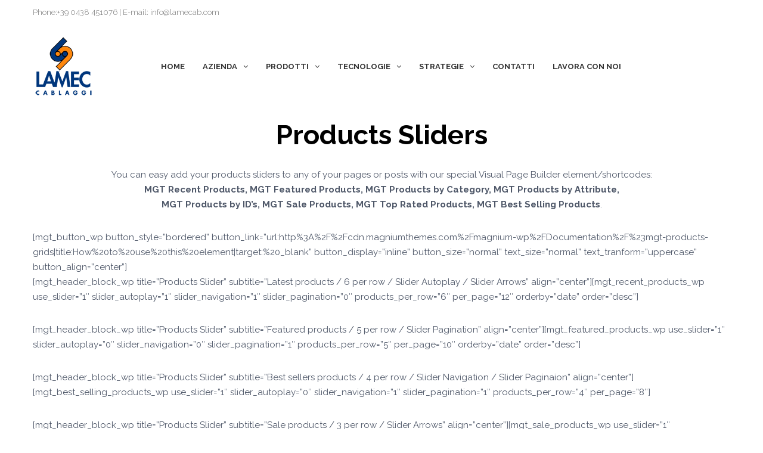

--- FILE ---
content_type: text/html; charset=UTF-8
request_url: http://www.lameccablaggi.it/shop/products-sliders/
body_size: 8433
content:
<!DOCTYPE html>
<html lang="it-IT">
<head>
<meta name="viewport" content="width=device-width, initial-scale=1.0, maximum-scale=1.0, user-scalable=no" />
<meta charset="UTF-8" />
<meta name="viewport" content="width=device-width" />
<title>Products Sliders | lameccablaggi</title>
<link rel="profile" href="http://gmpg.org/xfn/11" />
<link rel="pingback" href="http://www.lameccablaggi.it/xmlrpc.php" />
<meta name='robots' content='max-image-preview:large' />
	<style>img:is([sizes="auto" i], [sizes^="auto," i]) { contain-intrinsic-size: 3000px 1500px }</style>
	<script id="cookieyes" type="text/javascript" src="https://cdn-cookieyes.com/client_data/c6d6291f0a17c9508d392dd7/script.js"></script><link rel="alternate" type="application/rss+xml" title="lameccablaggi &raquo; Feed" href="http://www.lameccablaggi.it/feed/" />
<link rel="alternate" type="application/rss+xml" title="lameccablaggi &raquo; Feed dei commenti" href="http://www.lameccablaggi.it/comments/feed/" />
<link rel="alternate" type="application/rss+xml" title="lameccablaggi &raquo; Products Sliders Feed dei commenti" href="http://www.lameccablaggi.it/shop/products-sliders/feed/" />
<script type="text/javascript">
/* <![CDATA[ */
window._wpemojiSettings = {"baseUrl":"https:\/\/s.w.org\/images\/core\/emoji\/16.0.1\/72x72\/","ext":".png","svgUrl":"https:\/\/s.w.org\/images\/core\/emoji\/16.0.1\/svg\/","svgExt":".svg","source":{"concatemoji":"http:\/\/www.lameccablaggi.it\/wp-includes\/js\/wp-emoji-release.min.js?ver=6.8.3"}};
/*! This file is auto-generated */
!function(s,n){var o,i,e;function c(e){try{var t={supportTests:e,timestamp:(new Date).valueOf()};sessionStorage.setItem(o,JSON.stringify(t))}catch(e){}}function p(e,t,n){e.clearRect(0,0,e.canvas.width,e.canvas.height),e.fillText(t,0,0);var t=new Uint32Array(e.getImageData(0,0,e.canvas.width,e.canvas.height).data),a=(e.clearRect(0,0,e.canvas.width,e.canvas.height),e.fillText(n,0,0),new Uint32Array(e.getImageData(0,0,e.canvas.width,e.canvas.height).data));return t.every(function(e,t){return e===a[t]})}function u(e,t){e.clearRect(0,0,e.canvas.width,e.canvas.height),e.fillText(t,0,0);for(var n=e.getImageData(16,16,1,1),a=0;a<n.data.length;a++)if(0!==n.data[a])return!1;return!0}function f(e,t,n,a){switch(t){case"flag":return n(e,"\ud83c\udff3\ufe0f\u200d\u26a7\ufe0f","\ud83c\udff3\ufe0f\u200b\u26a7\ufe0f")?!1:!n(e,"\ud83c\udde8\ud83c\uddf6","\ud83c\udde8\u200b\ud83c\uddf6")&&!n(e,"\ud83c\udff4\udb40\udc67\udb40\udc62\udb40\udc65\udb40\udc6e\udb40\udc67\udb40\udc7f","\ud83c\udff4\u200b\udb40\udc67\u200b\udb40\udc62\u200b\udb40\udc65\u200b\udb40\udc6e\u200b\udb40\udc67\u200b\udb40\udc7f");case"emoji":return!a(e,"\ud83e\udedf")}return!1}function g(e,t,n,a){var r="undefined"!=typeof WorkerGlobalScope&&self instanceof WorkerGlobalScope?new OffscreenCanvas(300,150):s.createElement("canvas"),o=r.getContext("2d",{willReadFrequently:!0}),i=(o.textBaseline="top",o.font="600 32px Arial",{});return e.forEach(function(e){i[e]=t(o,e,n,a)}),i}function t(e){var t=s.createElement("script");t.src=e,t.defer=!0,s.head.appendChild(t)}"undefined"!=typeof Promise&&(o="wpEmojiSettingsSupports",i=["flag","emoji"],n.supports={everything:!0,everythingExceptFlag:!0},e=new Promise(function(e){s.addEventListener("DOMContentLoaded",e,{once:!0})}),new Promise(function(t){var n=function(){try{var e=JSON.parse(sessionStorage.getItem(o));if("object"==typeof e&&"number"==typeof e.timestamp&&(new Date).valueOf()<e.timestamp+604800&&"object"==typeof e.supportTests)return e.supportTests}catch(e){}return null}();if(!n){if("undefined"!=typeof Worker&&"undefined"!=typeof OffscreenCanvas&&"undefined"!=typeof URL&&URL.createObjectURL&&"undefined"!=typeof Blob)try{var e="postMessage("+g.toString()+"("+[JSON.stringify(i),f.toString(),p.toString(),u.toString()].join(",")+"));",a=new Blob([e],{type:"text/javascript"}),r=new Worker(URL.createObjectURL(a),{name:"wpTestEmojiSupports"});return void(r.onmessage=function(e){c(n=e.data),r.terminate(),t(n)})}catch(e){}c(n=g(i,f,p,u))}t(n)}).then(function(e){for(var t in e)n.supports[t]=e[t],n.supports.everything=n.supports.everything&&n.supports[t],"flag"!==t&&(n.supports.everythingExceptFlag=n.supports.everythingExceptFlag&&n.supports[t]);n.supports.everythingExceptFlag=n.supports.everythingExceptFlag&&!n.supports.flag,n.DOMReady=!1,n.readyCallback=function(){n.DOMReady=!0}}).then(function(){return e}).then(function(){var e;n.supports.everything||(n.readyCallback(),(e=n.source||{}).concatemoji?t(e.concatemoji):e.wpemoji&&e.twemoji&&(t(e.twemoji),t(e.wpemoji)))}))}((window,document),window._wpemojiSettings);
/* ]]> */
</script>
<style id='wp-emoji-styles-inline-css' type='text/css'>

	img.wp-smiley, img.emoji {
		display: inline !important;
		border: none !important;
		box-shadow: none !important;
		height: 1em !important;
		width: 1em !important;
		margin: 0 0.07em !important;
		vertical-align: -0.1em !important;
		background: none !important;
		padding: 0 !important;
	}
</style>
<link rel='stylesheet' id='wp-block-library-css' href='http://www.lameccablaggi.it/wp-includes/css/dist/block-library/style.min.css?ver=6.8.3' type='text/css' media='all' />
<style id='classic-theme-styles-inline-css' type='text/css'>
/*! This file is auto-generated */
.wp-block-button__link{color:#fff;background-color:#32373c;border-radius:9999px;box-shadow:none;text-decoration:none;padding:calc(.667em + 2px) calc(1.333em + 2px);font-size:1.125em}.wp-block-file__button{background:#32373c;color:#fff;text-decoration:none}
</style>
<style id='global-styles-inline-css' type='text/css'>
:root{--wp--preset--aspect-ratio--square: 1;--wp--preset--aspect-ratio--4-3: 4/3;--wp--preset--aspect-ratio--3-4: 3/4;--wp--preset--aspect-ratio--3-2: 3/2;--wp--preset--aspect-ratio--2-3: 2/3;--wp--preset--aspect-ratio--16-9: 16/9;--wp--preset--aspect-ratio--9-16: 9/16;--wp--preset--color--black: #000000;--wp--preset--color--cyan-bluish-gray: #abb8c3;--wp--preset--color--white: #ffffff;--wp--preset--color--pale-pink: #f78da7;--wp--preset--color--vivid-red: #cf2e2e;--wp--preset--color--luminous-vivid-orange: #ff6900;--wp--preset--color--luminous-vivid-amber: #fcb900;--wp--preset--color--light-green-cyan: #7bdcb5;--wp--preset--color--vivid-green-cyan: #00d084;--wp--preset--color--pale-cyan-blue: #8ed1fc;--wp--preset--color--vivid-cyan-blue: #0693e3;--wp--preset--color--vivid-purple: #9b51e0;--wp--preset--gradient--vivid-cyan-blue-to-vivid-purple: linear-gradient(135deg,rgba(6,147,227,1) 0%,rgb(155,81,224) 100%);--wp--preset--gradient--light-green-cyan-to-vivid-green-cyan: linear-gradient(135deg,rgb(122,220,180) 0%,rgb(0,208,130) 100%);--wp--preset--gradient--luminous-vivid-amber-to-luminous-vivid-orange: linear-gradient(135deg,rgba(252,185,0,1) 0%,rgba(255,105,0,1) 100%);--wp--preset--gradient--luminous-vivid-orange-to-vivid-red: linear-gradient(135deg,rgba(255,105,0,1) 0%,rgb(207,46,46) 100%);--wp--preset--gradient--very-light-gray-to-cyan-bluish-gray: linear-gradient(135deg,rgb(238,238,238) 0%,rgb(169,184,195) 100%);--wp--preset--gradient--cool-to-warm-spectrum: linear-gradient(135deg,rgb(74,234,220) 0%,rgb(151,120,209) 20%,rgb(207,42,186) 40%,rgb(238,44,130) 60%,rgb(251,105,98) 80%,rgb(254,248,76) 100%);--wp--preset--gradient--blush-light-purple: linear-gradient(135deg,rgb(255,206,236) 0%,rgb(152,150,240) 100%);--wp--preset--gradient--blush-bordeaux: linear-gradient(135deg,rgb(254,205,165) 0%,rgb(254,45,45) 50%,rgb(107,0,62) 100%);--wp--preset--gradient--luminous-dusk: linear-gradient(135deg,rgb(255,203,112) 0%,rgb(199,81,192) 50%,rgb(65,88,208) 100%);--wp--preset--gradient--pale-ocean: linear-gradient(135deg,rgb(255,245,203) 0%,rgb(182,227,212) 50%,rgb(51,167,181) 100%);--wp--preset--gradient--electric-grass: linear-gradient(135deg,rgb(202,248,128) 0%,rgb(113,206,126) 100%);--wp--preset--gradient--midnight: linear-gradient(135deg,rgb(2,3,129) 0%,rgb(40,116,252) 100%);--wp--preset--font-size--small: 13px;--wp--preset--font-size--medium: 20px;--wp--preset--font-size--large: 36px;--wp--preset--font-size--x-large: 42px;--wp--preset--spacing--20: 0.44rem;--wp--preset--spacing--30: 0.67rem;--wp--preset--spacing--40: 1rem;--wp--preset--spacing--50: 1.5rem;--wp--preset--spacing--60: 2.25rem;--wp--preset--spacing--70: 3.38rem;--wp--preset--spacing--80: 5.06rem;--wp--preset--shadow--natural: 6px 6px 9px rgba(0, 0, 0, 0.2);--wp--preset--shadow--deep: 12px 12px 50px rgba(0, 0, 0, 0.4);--wp--preset--shadow--sharp: 6px 6px 0px rgba(0, 0, 0, 0.2);--wp--preset--shadow--outlined: 6px 6px 0px -3px rgba(255, 255, 255, 1), 6px 6px rgba(0, 0, 0, 1);--wp--preset--shadow--crisp: 6px 6px 0px rgba(0, 0, 0, 1);}:where(.is-layout-flex){gap: 0.5em;}:where(.is-layout-grid){gap: 0.5em;}body .is-layout-flex{display: flex;}.is-layout-flex{flex-wrap: wrap;align-items: center;}.is-layout-flex > :is(*, div){margin: 0;}body .is-layout-grid{display: grid;}.is-layout-grid > :is(*, div){margin: 0;}:where(.wp-block-columns.is-layout-flex){gap: 2em;}:where(.wp-block-columns.is-layout-grid){gap: 2em;}:where(.wp-block-post-template.is-layout-flex){gap: 1.25em;}:where(.wp-block-post-template.is-layout-grid){gap: 1.25em;}.has-black-color{color: var(--wp--preset--color--black) !important;}.has-cyan-bluish-gray-color{color: var(--wp--preset--color--cyan-bluish-gray) !important;}.has-white-color{color: var(--wp--preset--color--white) !important;}.has-pale-pink-color{color: var(--wp--preset--color--pale-pink) !important;}.has-vivid-red-color{color: var(--wp--preset--color--vivid-red) !important;}.has-luminous-vivid-orange-color{color: var(--wp--preset--color--luminous-vivid-orange) !important;}.has-luminous-vivid-amber-color{color: var(--wp--preset--color--luminous-vivid-amber) !important;}.has-light-green-cyan-color{color: var(--wp--preset--color--light-green-cyan) !important;}.has-vivid-green-cyan-color{color: var(--wp--preset--color--vivid-green-cyan) !important;}.has-pale-cyan-blue-color{color: var(--wp--preset--color--pale-cyan-blue) !important;}.has-vivid-cyan-blue-color{color: var(--wp--preset--color--vivid-cyan-blue) !important;}.has-vivid-purple-color{color: var(--wp--preset--color--vivid-purple) !important;}.has-black-background-color{background-color: var(--wp--preset--color--black) !important;}.has-cyan-bluish-gray-background-color{background-color: var(--wp--preset--color--cyan-bluish-gray) !important;}.has-white-background-color{background-color: var(--wp--preset--color--white) !important;}.has-pale-pink-background-color{background-color: var(--wp--preset--color--pale-pink) !important;}.has-vivid-red-background-color{background-color: var(--wp--preset--color--vivid-red) !important;}.has-luminous-vivid-orange-background-color{background-color: var(--wp--preset--color--luminous-vivid-orange) !important;}.has-luminous-vivid-amber-background-color{background-color: var(--wp--preset--color--luminous-vivid-amber) !important;}.has-light-green-cyan-background-color{background-color: var(--wp--preset--color--light-green-cyan) !important;}.has-vivid-green-cyan-background-color{background-color: var(--wp--preset--color--vivid-green-cyan) !important;}.has-pale-cyan-blue-background-color{background-color: var(--wp--preset--color--pale-cyan-blue) !important;}.has-vivid-cyan-blue-background-color{background-color: var(--wp--preset--color--vivid-cyan-blue) !important;}.has-vivid-purple-background-color{background-color: var(--wp--preset--color--vivid-purple) !important;}.has-black-border-color{border-color: var(--wp--preset--color--black) !important;}.has-cyan-bluish-gray-border-color{border-color: var(--wp--preset--color--cyan-bluish-gray) !important;}.has-white-border-color{border-color: var(--wp--preset--color--white) !important;}.has-pale-pink-border-color{border-color: var(--wp--preset--color--pale-pink) !important;}.has-vivid-red-border-color{border-color: var(--wp--preset--color--vivid-red) !important;}.has-luminous-vivid-orange-border-color{border-color: var(--wp--preset--color--luminous-vivid-orange) !important;}.has-luminous-vivid-amber-border-color{border-color: var(--wp--preset--color--luminous-vivid-amber) !important;}.has-light-green-cyan-border-color{border-color: var(--wp--preset--color--light-green-cyan) !important;}.has-vivid-green-cyan-border-color{border-color: var(--wp--preset--color--vivid-green-cyan) !important;}.has-pale-cyan-blue-border-color{border-color: var(--wp--preset--color--pale-cyan-blue) !important;}.has-vivid-cyan-blue-border-color{border-color: var(--wp--preset--color--vivid-cyan-blue) !important;}.has-vivid-purple-border-color{border-color: var(--wp--preset--color--vivid-purple) !important;}.has-vivid-cyan-blue-to-vivid-purple-gradient-background{background: var(--wp--preset--gradient--vivid-cyan-blue-to-vivid-purple) !important;}.has-light-green-cyan-to-vivid-green-cyan-gradient-background{background: var(--wp--preset--gradient--light-green-cyan-to-vivid-green-cyan) !important;}.has-luminous-vivid-amber-to-luminous-vivid-orange-gradient-background{background: var(--wp--preset--gradient--luminous-vivid-amber-to-luminous-vivid-orange) !important;}.has-luminous-vivid-orange-to-vivid-red-gradient-background{background: var(--wp--preset--gradient--luminous-vivid-orange-to-vivid-red) !important;}.has-very-light-gray-to-cyan-bluish-gray-gradient-background{background: var(--wp--preset--gradient--very-light-gray-to-cyan-bluish-gray) !important;}.has-cool-to-warm-spectrum-gradient-background{background: var(--wp--preset--gradient--cool-to-warm-spectrum) !important;}.has-blush-light-purple-gradient-background{background: var(--wp--preset--gradient--blush-light-purple) !important;}.has-blush-bordeaux-gradient-background{background: var(--wp--preset--gradient--blush-bordeaux) !important;}.has-luminous-dusk-gradient-background{background: var(--wp--preset--gradient--luminous-dusk) !important;}.has-pale-ocean-gradient-background{background: var(--wp--preset--gradient--pale-ocean) !important;}.has-electric-grass-gradient-background{background: var(--wp--preset--gradient--electric-grass) !important;}.has-midnight-gradient-background{background: var(--wp--preset--gradient--midnight) !important;}.has-small-font-size{font-size: var(--wp--preset--font-size--small) !important;}.has-medium-font-size{font-size: var(--wp--preset--font-size--medium) !important;}.has-large-font-size{font-size: var(--wp--preset--font-size--large) !important;}.has-x-large-font-size{font-size: var(--wp--preset--font-size--x-large) !important;}
:where(.wp-block-post-template.is-layout-flex){gap: 1.25em;}:where(.wp-block-post-template.is-layout-grid){gap: 1.25em;}
:where(.wp-block-columns.is-layout-flex){gap: 2em;}:where(.wp-block-columns.is-layout-grid){gap: 2em;}
:root :where(.wp-block-pullquote){font-size: 1.5em;line-height: 1.6;}
</style>
<link rel='stylesheet' id='bootstrap-css' href='http://www.lameccablaggi.it/wp-content/themes/magnium/css/bootstrap.css?ver=6.8.3' type='text/css' media='all' />
<link rel='stylesheet' id='owl-main-css' href='http://www.lameccablaggi.it/wp-content/themes/magnium/js/owl-carousel/owl.carousel.css?ver=6.8.3' type='text/css' media='all' />
<link rel='stylesheet' id='owl-theme-css' href='http://www.lameccablaggi.it/wp-content/themes/magnium/js/owl-carousel/owl.theme.css?ver=6.8.3' type='text/css' media='all' />
<link rel='stylesheet' id='stylesheet-css' href='http://www.lameccablaggi.it/wp-content/themes/magnium/style.css?ver=1.0' type='text/css' media='all' />
<link rel='stylesheet' id='responsive-css' href='http://www.lameccablaggi.it/wp-content/themes/magnium/responsive.css?ver=all' type='text/css' media='all' />
<link rel='stylesheet' id='animations-css' href='http://www.lameccablaggi.it/wp-content/themes/magnium/css/animations.css?ver=6.8.3' type='text/css' media='all' />
<link rel='stylesheet' id='font-awesome-css' href='http://www.lameccablaggi.it/wp-content/plugins/js_composer/assets/lib/bower/font-awesome/css/font-awesome.min.css?ver=4.11.2.1' type='text/css' media='all' />
<link rel='stylesheet' id='select2-mgt-css' href='http://www.lameccablaggi.it/wp-content/themes/magnium/js/select2/select2.css?ver=6.8.3' type='text/css' media='all' />
<link rel='stylesheet' id='offcanvasmenu-css' href='http://www.lameccablaggi.it/wp-content/themes/magnium/css/offcanvasmenu.css?ver=6.8.3' type='text/css' media='all' />
<link rel='stylesheet' id='nanoscroller-css' href='http://www.lameccablaggi.it/wp-content/themes/magnium/css/nanoscroller.css?ver=6.8.3' type='text/css' media='all' />
<link rel='stylesheet' id='swiper-css' href='http://www.lameccablaggi.it/wp-content/themes/magnium/css/idangerous.swiper.css?ver=6.8.3' type='text/css' media='all' />
<link rel='stylesheet' id='dashicons-css' href='http://www.lameccablaggi.it/wp-includes/css/dashicons.min.css?ver=6.8.3' type='text/css' media='all' />
<link rel='stylesheet' id='thickbox-css' href='http://www.lameccablaggi.it/wp-includes/js/thickbox/thickbox.css?ver=6.8.3' type='text/css' media='all' />
<link rel='stylesheet' id='js_composer_front-css' href='http://www.lameccablaggi.it/wp-content/plugins/js_composer/assets/css/js_composer.min.css?ver=4.11.2.1' type='text/css' media='all' />
<link rel='stylesheet' id='cache.skin-css' href='http://www.lameccablaggi.it/wp-content/themes/magnium/cache/cache.skin.css?ver=1603094701.7964' type='text/css' media='all' />
<script type="text/javascript" src="http://www.lameccablaggi.it/wp-includes/js/jquery/jquery.min.js?ver=3.7.1" id="jquery-core-js"></script>
<script type="text/javascript" src="http://www.lameccablaggi.it/wp-includes/js/jquery/jquery-migrate.min.js?ver=3.4.1" id="jquery-migrate-js"></script>
<script type="text/javascript" src="http://www.lameccablaggi.it/wp-content/themes/magnium/cache/cache.skin.js?ver=1603094701.8012" id="cache.skin-js"></script>
<link rel="https://api.w.org/" href="http://www.lameccablaggi.it/wp-json/" /><link rel="alternate" title="JSON" type="application/json" href="http://www.lameccablaggi.it/wp-json/wp/v2/pages/1245" /><link rel="EditURI" type="application/rsd+xml" title="RSD" href="http://www.lameccablaggi.it/xmlrpc.php?rsd" />
<meta name="generator" content="WordPress 6.8.3" />
<link rel="canonical" href="http://www.lameccablaggi.it/shop/products-sliders/" />
<link rel='shortlink' href='http://www.lameccablaggi.it/?p=1245' />
<link rel="alternate" title="oEmbed (JSON)" type="application/json+oembed" href="http://www.lameccablaggi.it/wp-json/oembed/1.0/embed?url=http%3A%2F%2Fwww.lameccablaggi.it%2Fshop%2Fproducts-sliders%2F" />
<link rel="alternate" title="oEmbed (XML)" type="text/xml+oembed" href="http://www.lameccablaggi.it/wp-json/oembed/1.0/embed?url=http%3A%2F%2Fwww.lameccablaggi.it%2Fshop%2Fproducts-sliders%2F&#038;format=xml" />
<link rel="icon" type="image/png" href="http://www.lameccablaggi.it/wp-content/uploads/2019/09/favicon-1-1.png" />
    
        <link href='//fonts.googleapis.com/css?family=Raleway:300,400,700' rel='stylesheet' type='text/css'>
                
                <link href='//fonts.googleapis.com/css?family=ABeeZee' rel='stylesheet' type='text/css'>
        
    
    <meta name="generator" content="Powered by Visual Composer - drag and drop page builder for WordPress."/>
<!--[if lte IE 9]><link rel="stylesheet" type="text/css" href="http://www.lameccablaggi.it/wp-content/plugins/js_composer/assets/css/vc_lte_ie9.min.css" media="screen"><![endif]--><!--[if IE  8]><link rel="stylesheet" type="text/css" href="http://www.lameccablaggi.it/wp-content/plugins/js_composer/assets/css/vc-ie8.min.css" media="screen"><![endif]--><link rel="icon" href="http://www.lameccablaggi.it/wp-content/uploads/2020/09/cropped-LogoLogo-Lamec-1-32x32.jpg" sizes="32x32" />
<link rel="icon" href="http://www.lameccablaggi.it/wp-content/uploads/2020/09/cropped-LogoLogo-Lamec-1-192x192.jpg" sizes="192x192" />
<link rel="apple-touch-icon" href="http://www.lameccablaggi.it/wp-content/uploads/2020/09/cropped-LogoLogo-Lamec-1-180x180.jpg" />
<meta name="msapplication-TileImage" content="http://www.lameccablaggi.it/wp-content/uploads/2020/09/cropped-LogoLogo-Lamec-1-270x270.jpg" />
		<style type="text/css" id="wp-custom-css">
			/*
Puoi aggiungere qui il tuo codice CSS.

Per maggiori informazioni consulta la documentazione (fai clic sull'icona con il punto interrogativo qui sopra).
*/
/*top bar*/
.header-menu-bg {
    background-color: #FFFFFF !important;
    box-shadow: 10px 10px 5px #212121 !important;
}		</style>
		<style type="text/css" data-type="vc_shortcodes-custom-css">.vc_custom_1425645002825{margin-top: -30px !important;}</style><noscript><style type="text/css"> .wpb_animate_when_almost_visible { opacity: 1; }</style></noscript></head>

<body class="wp-singular page-template-default page page-id-1245 page-child parent-pageid-1866 wp-theme-magnium wpb-js-composer js-comp-ver-4.11.2.1 vc_responsive">


<div class="header-menu-bg">
  <div class="header-menu">
    <div class="container">
      <div class="row">
        <div class="col-md-5">
            
            <div class="header-info-text">            <div class="header-info-text-content"><p style="text-align: left"><span style="color: #777777">Phone:+39 0438 451076 | E-mail: info@lamecab.com</span></p></div>            </div>
        </div>
        <div class="col-md-7">
          
                    <div class="wpml-wrapper">
                                  </div>
        </div>
                </div>
    </div>
  </div>
</div>
<header class="main-header">
<div class="container">
  <div class="row">
    <div class="col-md-12">
     
      <div class="header-left logo">
                      <a class="logo-link" href="http://www.lameccablaggi.it"><img src="http://www.lameccablaggi.it/wp-content/uploads/2019/09/logo.png" alt="lameccablaggi"></a>
                  </div>
      
      <div class="header-center">
              
  
                      <div id="navbar" class="navbar navbar-default clearfix">
          <div class="navbar-inner">

              <div class="navbar-toggle" data-toggle="collapse" data-target=".collapse">
                Menu              </div>

              <div class="navbar-collapse collapse"><ul id="menu-menu-lamec-1" class="nav"><li id="menu-item-1648" class=" menu-item menu-item-type-post_type menu-item-object-page menu-item-home"><a href="http://www.lameccablaggi.it/">Home</a></li>
<li id="menu-item-1507" class=" menu-item menu-item-type-custom menu-item-object-custom menu-item-has-children"><a href="#">Azienda</a>
<ul class="sub-menu">
	<li id="menu-item-1515" class=" menu-item menu-item-type-post_type menu-item-object-page"><a href="http://www.lameccablaggi.it/storia/">Storia</a></li>
	<li id="menu-item-1516" class=" menu-item menu-item-type-post_type menu-item-object-page"><a href="http://www.lameccablaggi.it/ambiente/">Ambiente</a></li>
</ul>
</li>
<li id="menu-item-1508" class=" menu-item menu-item-type-custom menu-item-object-custom menu-item-has-children"><a href="#">Prodotti</a>
<ul class="sub-menu">
	<li id="menu-item-1520" class=" menu-item menu-item-type-post_type menu-item-object-page menu-item-has-children"><a href="http://www.lameccablaggi.it/tipi-di-cavi/">Tipi di cavi</a>
	<ul class="sub-menu">
		<li id="menu-item-1512" class=" menu-item menu-item-type-post_type menu-item-object-page"><a href="http://www.lameccablaggi.it/cavi-unipolari/">Cavi Unipolari</a></li>
		<li id="menu-item-1511" class=" menu-item menu-item-type-post_type menu-item-object-page"><a href="http://www.lameccablaggi.it/cavi-multipolari/">Cavi Multipolari</a></li>
		<li id="menu-item-1526" class=" menu-item menu-item-type-post_type menu-item-object-page"><a href="http://www.lameccablaggi.it/cavi-flat/">Cavi Flat</a></li>
		<li id="menu-item-1525" class=" menu-item menu-item-type-post_type menu-item-object-page"><a href="http://www.lameccablaggi.it/cavi-speciali/">Cavi Speciali</a></li>
	</ul>
</li>
	<li id="menu-item-1519" class=" menu-item menu-item-type-post_type menu-item-object-page"><a href="http://www.lameccablaggi.it/settori-di-esperienza/">Settori di esperienza</a></li>
	<li id="menu-item-1518" class=" menu-item menu-item-type-post_type menu-item-object-page"><a href="http://www.lameccablaggi.it/qualita/">Qualità</a></li>
	<li id="menu-item-1517" class=" menu-item menu-item-type-post_type menu-item-object-page"><a href="http://www.lameccablaggi.it/processo-produttivo/">Processo produttivo</a></li>
</ul>
</li>
<li id="menu-item-1509" class=" menu-item menu-item-type-custom menu-item-object-custom menu-item-has-children"><a href="#">Tecnologie</a>
<ul class="sub-menu">
	<li id="menu-item-1524" class=" menu-item menu-item-type-post_type menu-item-object-page"><a href="http://www.lameccablaggi.it/macchinari/">Macchinari</a></li>
	<li id="menu-item-1523" class=" menu-item menu-item-type-post_type menu-item-object-page"><a href="http://www.lameccablaggi.it/digitalizzazione/">Digitalizzazione</a></li>
</ul>
</li>
<li id="menu-item-1644" class=" menu-item menu-item-type-custom menu-item-object-custom menu-item-has-children"><a href="#">Strategie</a>
<ul class="sub-menu">
	<li id="menu-item-1656" class=" menu-item menu-item-type-post_type menu-item-object-page"><a href="http://www.lameccablaggi.it/mission/">Mission</a></li>
	<li id="menu-item-1655" class=" menu-item menu-item-type-post_type menu-item-object-page"><a href="http://www.lameccablaggi.it/investimenti/">Investimenti</a></li>
</ul>
</li>
<li id="menu-item-1647" class=" menu-item menu-item-type-post_type menu-item-object-page"><a href="http://www.lameccablaggi.it/contatti/">Contatti</a></li>
<li id="menu-item-1527" class=" menu-item menu-item-type-post_type menu-item-object-page"><a href="http://www.lameccablaggi.it/lavora-con-noi/">Lavora con noi</a></li>
</ul></div>
          </div>
        </div>
                        </div>

      <div class="header-right">
            <ul class="header-nav">
                <li class="mini-cart">
                  </li>
      
      </ul>
      </div>
    </div>
  </div>
    
</div>
</header>

	
<div class="content-block ">
    <div class="container">
    <div class="row">
      <div class="col-md-12">
        <div class="page-item-title">
          <h1>Products Sliders</h1>
        </div>
      </div>
    </div>
  </div>
    <div class="page-container container" >
    <div class="row">
      			<div class="col-md-12 entry-content">
      
      <article>
				<div class="vc_row wpb_row vc_row-fluid"><div class="wpb_column vc_column_container vc_col-sm-12"><div class="vc_column-inner "><div class="wpb_wrapper">
	<div class="wpb_text_column wpb_content_element ">
		<div class="wpb_wrapper">
			<p style="text-align: center;">You can easy add your products sliders to any of your pages or posts with our special Visual Page Builder element/shortcodes:<br />
<strong>MGT Recent Products, MGT Featured Products, MGT Products by Category, MGT Products by Attribute,<br />
MGT Products by ID&#8217;s, MGT Sale Products, MGT Top Rated Products, MGT Best Selling Products</strong>.</p>

		</div>
	</div>
[mgt_button_wp button_style=&#8221;bordered&#8221; button_link=&#8221;url:http%3A%2F%2Fcdn.magniumthemes.com%2Fmagnium-wp%2FDocumentation%2F%23mgt-products-grids|title:How%20to%20use%20this%20element|target:%20_blank&#8221; button_display=&#8221;inline&#8221; button_size=&#8221;normal&#8221; text_size=&#8221;normal&#8221; text_tranform=&#8221;uppercase&#8221; button_align=&#8221;center&#8221;]</div></div></div></div><div class="vc_row wpb_row vc_row-fluid vc_custom_1425645002825"><div class="wpb_column vc_column_container vc_col-sm-12"><div class="vc_column-inner "><div class="wpb_wrapper">[mgt_header_block_wp title=&#8221;Products Slider&#8221; subtitle=&#8221;Latest products / 6 per row / Slider Autoplay / Slider Arrows&#8221; align=&#8221;center&#8221;][mgt_recent_products_wp use_slider=&#8221;1&#8243; slider_autoplay=&#8221;1&#8243; slider_navigation=&#8221;1&#8243; slider_pagination=&#8221;0&#8243; products_per_row=&#8221;6&#8243; per_page=&#8221;12&#8243; orderby=&#8221;date&#8221; order=&#8221;desc&#8221;]</div></div></div></div><div class="vc_row wpb_row vc_row-fluid"><div class="wpb_column vc_column_container vc_col-sm-12"><div class="vc_column-inner "><div class="wpb_wrapper">[mgt_header_block_wp title=&#8221;Products Slider&#8221; subtitle=&#8221;Featured products / 5 per row / Slider Pagination&#8221; align=&#8221;center&#8221;][mgt_featured_products_wp use_slider=&#8221;1&#8243; slider_autoplay=&#8221;0&#8243; slider_navigation=&#8221;0&#8243; slider_pagination=&#8221;1&#8243; products_per_row=&#8221;5&#8243; per_page=&#8221;10&#8243; orderby=&#8221;date&#8221; order=&#8221;desc&#8221;]</div></div></div></div><div class="vc_row wpb_row vc_row-fluid"><div class="wpb_column vc_column_container vc_col-sm-12"><div class="vc_column-inner "><div class="wpb_wrapper">[mgt_header_block_wp title=&#8221;Products Slider&#8221; subtitle=&#8221;Best sellers products / 4 per row / Slider Navigation / Slider Paginaion&#8221; align=&#8221;center&#8221;][mgt_best_selling_products_wp use_slider=&#8221;1&#8243; slider_autoplay=&#8221;0&#8243; slider_navigation=&#8221;1&#8243; slider_pagination=&#8221;1&#8243; products_per_row=&#8221;4&#8243; per_page=&#8221;8&#8243;]</div></div></div></div><div class="vc_row wpb_row vc_row-fluid"><div class="wpb_column vc_column_container vc_col-sm-12"><div class="vc_column-inner "><div class="wpb_wrapper">[mgt_header_block_wp title=&#8221;Products Slider&#8221; subtitle=&#8221;Sale products / 3 per row / Slider Arrows&#8221; align=&#8221;center&#8221;][mgt_sale_products_wp use_slider=&#8221;1&#8243; slider_autoplay=&#8221;0&#8243; slider_navigation=&#8221;1&#8243; slider_pagination=&#8221;0&#8243; products_per_row=&#8221;3&#8243; per_page=&#8221;6&#8243; orderby=&#8221;date&#8221; order=&#8221;desc&#8221;]</div></div></div></div><div class="vc_row wpb_row vc_row-fluid"><div class="wpb_column vc_column_container vc_col-sm-12"><div class="vc_column-inner "><div class="wpb_wrapper">[mgt_header_block_wp title=&#8221;Products Slider&#8221; subtitle=&#8221;Products from Category / 2 per row / Slider Autoplay&#8221; align=&#8221;center&#8221;][mgt_products_by_category_wp use_slider=&#8221;1&#8243; slider_autoplay=&#8221;1&#8243; slider_navigation=&#8221;0&#8243; slider_pagination=&#8221;0&#8243; products_per_row=&#8221;2&#8243; per_page=&#8221;6&#8243; orderby=&#8221;date&#8221; order=&#8221;desc&#8221; category=&#8221;bags-women&#8221;]</div></div></div></div>
      </article>
       

                
         
      
			</div>
          </div>
  </div>
</div>

<div class="container-fluid container-fluid-footer">
<div class="row">
<div class="footer-sidebar-2-wrapper">
<div class="footer-sidebar-2 sidebar container footer-container">
  <ul id="footer-sidebar-2" class="clearfix">
    <li id="text-4" class="widget widget_text"><h2 class="widgettitle">Azienda</h2>
			<div class="textwidget"><p>Lamec Cablaggi S.R.L.</p>
<p>Zona Ind. Campidui Via I.Cosmo, 11/13</p>
<p>31015 Conegliano TV Italy</p>
<p>Tel. +39 0438 451076</p>
<p>Fax. +39 0438 451079</p>
<p>P.IVA 03665430264</p>
<p>&nbsp;</p>
</div>
		</li>
<li id="text-5" class="widget widget_text"><h2 class="widgettitle">Categorie Prodotti</h2>
			<div class="textwidget"><ul type=”disc”>
  <li><a href="http://www.lameccablaggi.it/cavi-unipolari/">Cavi Unipolari</a></li>
  <li><a href="http://www.lameccablaggi.it/cavi-multipolari/">Cavi Multipolari</a></li>
  <li><a href="http://www.lameccablaggi.it/cavi-flat/">Cavi Flat</a></li>
  <li><a href="http://www.lameccablaggi.it/cavi-speciali/">Cavi Speciali</a></li>
</ul></div>
		</li>
<li id="text-6" class="widget widget_text"><h2 class="widgettitle">Informative</h2>
			<div class="textwidget"><ul type=”disc”>
  <li><a href=" http://www.lameccablaggi.it/cookie-policy/" target="_blank">Informativa estesa sui cookies</a></li>
  <li><a href="http://www.lameccablaggi.it/privacy/" terget="_blank">Informativa sulla privacy</a></li>
</ul></div>
		</li>
<li id="block-3" class="widget widget_block widget_media_image">
<figure class="wp-block-image size-large"><a href="http://www.lameccablaggi.it/por-fesr/"><img loading="lazy" decoding="async" width="1024" height="441" src="http://www.lameccablaggi.it/wp-content/uploads/2022/02/POR-FESR_BANNER_Siti-web_20191219-1024x441.png" alt="" class="wp-image-2937" srcset="http://www.lameccablaggi.it/wp-content/uploads/2022/02/POR-FESR_BANNER_Siti-web_20191219-1024x441.png 1024w, http://www.lameccablaggi.it/wp-content/uploads/2022/02/POR-FESR_BANNER_Siti-web_20191219-300x129.png 300w, http://www.lameccablaggi.it/wp-content/uploads/2022/02/POR-FESR_BANNER_Siti-web_20191219-768x331.png 768w, http://www.lameccablaggi.it/wp-content/uploads/2022/02/POR-FESR_BANNER_Siti-web_20191219-1536x662.png 1536w, http://www.lameccablaggi.it/wp-content/uploads/2022/02/POR-FESR_BANNER_Siti-web_20191219-2048x882.png 2048w" sizes="auto, (max-width: 1024px) 100vw, 1024px" /></a></figure>
</li>
  </ul>
     
</div>
      
</div>


<footer>
<div class="container">
<div class="row">
    <div class="col-md-6 copyright">
        </div>
    <div class="col-md-6 payment-icons">
         
                    
    </div>
</div>
</div>
<a id="top-link" href="#top"></a>
</footer>

</div>
</div>
<script type="speculationrules">
{"prefetch":[{"source":"document","where":{"and":[{"href_matches":"\/*"},{"not":{"href_matches":["\/wp-*.php","\/wp-admin\/*","\/wp-content\/uploads\/*","\/wp-content\/*","\/wp-content\/plugins\/*","\/wp-content\/themes\/magnium\/*","\/*\\?(.+)"]}},{"not":{"selector_matches":"a[rel~=\"nofollow\"]"}},{"not":{"selector_matches":".no-prefetch, .no-prefetch a"}}]},"eagerness":"conservative"}]}
</script>

<script type='text/javascript'>
/* <![CDATA[ */
r3f5x9JS=escape(document['referrer']);
hf4N='06a8fa062f57c9489bf741807773584f';
hf4V='43beb559a9634dc8291ac350404d8514';
jQuery(document).ready(function($){var e="#commentform, .comment-respond form, .comment-form, #lostpasswordform, #registerform, #loginform, #login_form, #wpss_contact_form";$(e).submit(function(){$("<input>").attr("type","hidden").attr("name","r3f5x9JS").attr("value",r3f5x9JS).appendTo(e);return true;});var h="form[method='post']";$(h).submit(function(){$("<input>").attr("type","hidden").attr("name",hf4N).attr("value",hf4V).appendTo(h);return true;});});
/* ]]> */
</script> 
<script type="text/javascript" id="thickbox-js-extra">
/* <![CDATA[ */
var thickboxL10n = {"next":"Succ. \u00bb","prev":"\u00ab Prec.","image":"Immagine","of":"di","close":"Chiudi","noiframes":"Questa funzionalit\u00e0 richiede il frame in linea. Hai gli iframe disabilitati o il browser non li supporta.","loadingAnimation":"http:\/\/www.lameccablaggi.it\/wp-includes\/js\/thickbox\/loadingAnimation.gif"};
/* ]]> */
</script>
<script type="text/javascript" src="http://www.lameccablaggi.it/wp-includes/js/thickbox/thickbox.js?ver=3.1-20121105" id="thickbox-js"></script>
<script type="text/javascript" src="http://www.lameccablaggi.it/wp-content/themes/magnium/js/bootstrap.min.js?ver=3.1.1" id="magnium-bootstrap-js"></script>
<script type="text/javascript" src="http://www.lameccablaggi.it/wp-content/themes/magnium/js/easing.js?ver=1.3" id="magnium-easing-js"></script>
<script type="text/javascript" src="http://www.lameccablaggi.it/wp-content/themes/magnium/js/jquery.parallax.js?ver=1.1.3" id="magnium-parallax-js"></script>
<script type="text/javascript" src="http://www.lameccablaggi.it/wp-content/themes/magnium/js/select2/select2.min.js?ver=3.5.1" id="magnium-select2-js"></script>
<script type="text/javascript" src="http://www.lameccablaggi.it/wp-content/themes/magnium/js/owl-carousel/owl.carousel.min.js?ver=1.3.3" id="owl-carousel-js"></script>
<script type="text/javascript" src="http://www.lameccablaggi.it/wp-content/themes/magnium/js/jquery.nanoscroller.min.js?ver=3.4.0" id="nanoscroller-js"></script>
<script type="text/javascript" src="http://www.lameccablaggi.it/wp-content/themes/magnium/js/idangerous.swiper.js?ver=2.7.5" id="swiper-js"></script>
<script type="text/javascript" src="http://www.lameccablaggi.it/wp-content/themes/magnium/js/cloud-zoom.js?ver=1.0.2" id="cloudzoom-js"></script>
<script type="text/javascript" src="http://www.lameccablaggi.it/wp-content/themes/magnium/js/jquery.mixitup.min.js?ver=2.1.7" id="mixitup-js"></script>
<script type="text/javascript" src="http://www.lameccablaggi.it/wp-content/themes/magnium/js/template.js?ver=1.0" id="magnium-script-js"></script>
<script type="text/javascript" src="http://www.lameccablaggi.it/wp-content/plugins/wp-spamshield/js/jscripts-ftr2-min.js" id="wpss-jscripts-ftr-js"></script>
<script type="text/javascript" src="http://www.lameccablaggi.it/wp-content/plugins/js_composer/assets/js/dist/js_composer_front.min.js?ver=4.11.2.1" id="wpb_composer_front_js-js"></script>
</body>
</html>

--- FILE ---
content_type: text/css
request_url: http://www.lameccablaggi.it/wp-content/themes/magnium/style.css?ver=1.0
body_size: 27472
content:
/* Theme Name:Magnium
Theme URI:http://magniumthemes.com/
Author:Magnium Themes
Author URI:http://magniumthemes.com/
Description:Magnium - Premium Responsive WordPress WooCommerce Theme
Version:1.4.1
License:GNU General Public License
License URI:license.txt
Tags:light,white,fluid-layout,fixed-layout,responsive-layout,custom-colors,custom-menu,featured-images,post-formats,theme-options 
*/

/* [Table of contents]

1. Bootstrap overrides and common tag styles
2. Pages 
3. Header & Header menu  
4. Dropdown Shopping cart
5. Category menu  
6. Masonry blog layout 
7. Blog post 
8. Post social share 
9. Navigation for posts
10. Additional footer 
11. Footer 
12. Sidebars 
13. WooCommerce overrides 
14. Wordpress default styles overrides 
15. SelectBox overrides 
16. OWL Carousel slider script overrides
17. Revolution Slider plugin overrides 
18. Visual Composer plugin overrides 
19. Ajax Search plugin overrides
20. QuickView plugin overrides
21. WPML plugin overrides
22. Product Countdown Sale plugin overrides
23. Ultimate WooCommerce Brands plugin overrides
24. MGT Shortcodes
25. Offcavas Menu
26. Product Image Zoom
27. Pretty Photo
28. Brands plugin
29. Categories menu close
30. Contact form 7 plugin
*/

/*
* 1. Bootstrap overrides and common tag styles
*/
html {
    /*-webkit-font-smoothing: subpixel-antialiased;*/
}
body {
    font-family: Arial, sans-serif;
    margin-top: 0 !important;
    background: #ffffff;
    font-size: 14px;
    font-weight: 400;
    color: #000000;
    line-height: 25px;
    text-rendering: optimizeLegibility;
}
a,
a:focus {
    color: #17477c;
    text-decoration: none;
}
a:hover {
    color: #606060;
    text-decoration: none;
}
a:focus {
    text-decoration: none;
    -webkit-touch-callout: none;
    -webkit-user-select: none;
    -khtml-user-select: none;
    -moz-user-select: none;
    -ms-user-select: none;
    user-select: none;
    outline-style: none;
    outline: 0;
}

h1,
h2,
h3,
h4,
h5,
h6 {
    margin-top: 0;
    margin-bottom: 15px;
}
h1 {
    font-size: 35px;
}
h2 {
    font-size: 25px;
}
h3 {
    font-size: 20px;
}
h4 {
    font-size: 16px;
}
h5 {
    font-size: 14px;
}
h6 {
    font-size: 12px;
}
cite {
    font-style: italic;
}
select,
textarea,
input[type="text"],
input[type="password"],
input[type="datetime"],
input[type="datetime-local"],
input[type="date"],
input[type="month"],
input[type="time"],
input[type="week"],
input[type="number"],
input[type="email"],
input[type="url"],
input[type="search"],
input[type="tel"],
input[type="color"],
.uneditable-input {
    box-shadow: none;
    -webkit-border-radius: 0;
    -moz-border-radius: 0;
    border-radius: 0;
}
input[type="radio"],
input[type="checkbox"] {
    margin: 0;
}
textarea {
    resize: none;
    height: 150px;
    margin-bottom: 30px;
    -moz-box-sizing: border-box;
    box-sizing: border-box;
}
select {
    max-width: 100%;
}
input,
input.input-text,
select,
textarea {
    border: 1px solid #EEEEEE;
    background-color: #FCFCFC;
    padding: 14px;
    color: #000000;
    font-size: 13px;
    vertical-align: middle;
    box-shadow: none;
    border-radius: 0;
    line-height: 15px;
    font-weight: 400;
}
.woocommerce form .form-row input.input-text, 
.woocommerce form .form-row textarea {
    line-height: 15px;
}
input::-webkit-input-placeholder,
input:-moz-placeholder  {
    font-size: 13px!important;
}
textarea:focus,
input:focus {
    background: #f6f6f6;
    box-shadow: none;
}
input:focus:invalid:focus,
textarea:focus:invalid:focus,
select:focus:invalid:focus {
   border-color: #fb7f88;
}
input:-moz-placeholder,
textarea:-moz-placeholder,
input:-ms-input-placeholder,
textarea:-ms-input-placeholder,
input::-webkit-input-placeholder,
textarea::-webkit-input-placeholder {
    color: #aaaaaa;
    font-size: 18px;
}
a.btn,
.btn,
.btn:focus,
input[type="submit"],
.woocommerce #content input.button, 
.woocommerce #respond input#submit, 
.woocommerce a.button, 
.woocommerce button.button,
.woocommerce input.button, 
.woocommerce-page #content input.button, 
.woocommerce-page #respond input#submit, 
.woocommerce-page a.button, 
.woocommerce-page button.button, 
.woocommerce-page input.button, 
.woocommerce a.added_to_cart, 
.woocommerce-page a.added_to_cart,
#jckqv .button,
.woocommerce-page #place_order.button {
    padding: 16px 30px;
    line-height: 1;
    color: #fff;
    text-align: left;
    text-shadow: none;
    text-decoration: none;
    vertical-align: middle;
    cursor: pointer;
    background: #4686CC;
    border: none;
    border-radius: 0;
    filter: none;
    box-shadow: none;
    text-align: center;
    font-size: 13px;
    font-weight: 700;
    text-transform: uppercase;
}
.woocommerce #content input.button.alt,
.woocommerce #respond input#submit.alt,
.woocommerce a.button.alt,
.woocommerce button.button.alt,
.woocommerce input.button.alt,
.woocommerce-page #content input.button.alt,
.woocommerce-page #respond input#submit.alt,
.woocommerce-page a.button.alt,
.woocommerce-page button.button.alt,
.woocommerce-page input.button.alt {
    background: #eeeeee;
    color: #000;
}
.woocommerce #content input.button.alt:hover,
.woocommerce #respond input#submit.alt:hover,
.woocommerce a.button.alt:hover,
.woocommerce button.button.alt:hover,
.woocommerce input.button.alt:hover,
.woocommerce-page #content input.button.alt:hover,
.woocommerce-page #respond input#submit.alt:hover,
.woocommerce-page a.button.alt:hover,
.woocommerce-page button.button.alt:hover,
.woocommerce-page input.button.alt:hover {
    text-shadow: none;
}

.btn:hover,
input[type="submit"]:hover,
.woocommerce #content input.button:hover,
.woocommerce #respond input#submit:hover,
.woocommerce a.button:hover,
.woocommerce button.button:hover,
.woocommerce input.button:hover,
.woocommerce-page #content input.button:hover,
.woocommerce-page #respond input#submit:hover,
.woocommerce-page a.button:hover,
.woocommerce-page button.button:hover,
.woocommerce-page input.button:hover,
.woocommerce #content input.button.alt:hover,
.woocommerce #respond input#submit.alt:hover,
.woocommerce a.button.alt:hover,
.woocommerce button.button.alt:hover,
.woocommerce input.button.alt:hover,
.woocommerce-page #content input.button.alt:hover,
.woocommerce-page #respond input#submit.alt:hover,
.woocommerce-page a.button.alt:hover,
.woocommerce-page button.button.alt:hover,
.woocommerce-page input.button.alt:hover,
#jckqv .button:hover,
.woocommerce-page #place_order.button:hover {
    background: #000000;
    color: #fff;
}
.btn:active,
.btn-primary,
.btn-primary:focus {
    color: #ffffff;
    background: #000000;
    box-shadow: none;
}
.btn-primary:hover,
.btn-primary:active {
    background: #4686cc;
}
table {
    margin-bottom: 10px;
}
table td,
table th {
    padding: 3px 10px;
}
.label {
    color: inherit;
    font-size: inherit;
    text-align: inherit;
    line-height: inherit;
    white-space: inherit;
}
.panel {
    box-shadow: none;
    border: none;
}
blockquote {
    border:0;
    margin-left: 0;
    padding-left: 0;
    font-style: italic;
    font-weight: bold;
}
.color input:-moz-placeholder,
.color textarea:-moz-placeholder {
    color: #aaaaaa;
}
.color input:-ms-input-placeholder,
.color textarea:-ms-input-placeholder {
    color: #aaaaaa;
}
.color input::-webkit-input-placeholder,
.color textarea::-webkit-input-placeholder {
    color: #aaaaaa;
}
.color textarea,
.color input {
    background: #ffffff;
    color: #aaaaaa;
}
.clear {
    clear: both;
}
/* *
* 2. Pages 
*/
.content-block.stick-to-footer  + .container-fluid-footer > .row > .footer-sidebar-2-wrapper {
    margin-top: -1px;
}
.content-block.stick-to-footer .vc_row:last-child {
    margin-bottom: 0;
}
.page-item-title h1 {
    color: #000000;
    font-weight: 700;
    margin-bottom: 30px;
    margin-top: 30px;
    text-align: center;
}
.container-fluid .col-md-12 article {
    padding: 0;
}
.content-block > .container {
    padding: 0;
}
/* Coming soon page */
.coming-soon-page {
    padding: 200px 0;
}
.coming-soon-page .page-item-title {
    display: none;
}
.wpadminbar-coming-soon-active {
    background: red!important;
}
/* Fullwidth section */
.fullwidth-section.parallax,
.parallax {
    background-attachment: inherit;
    background-position: center top;
    background-repeat: repeat-y !important;
    background-size: cover!important;
}
/* 404 page */
.page-404 {
    margin: 55px auto 100px auto;
    text-align: center;
}
.page-404 h1 {
    color: #4686CC;
    font-size: 120px;
    font-weight: 700;
    margin-bottom: 40px;
}
.page-404 h3 {
    font-size: 50px;
    font-weight: 700;
    margin-bottom: 70px;
}
.page-404 p {
    margin-bottom: 20px;
    font-weight: 400;
}
.page-404 .search-form #s {
    width: 300px;
}
/* Search page */
.page-search-no-results {
    margin: 55px auto 100px auto;
    text-align: center;
}
.page-search-no-results h3 {
    font-size: 50px;
    font-weight: 700;
    margin-bottom: 30px;
}
.page-search-no-results p {
    margin-bottom: 20px;
    font-weight: 400;
}
.page-search-no-results .search-form #s {
    width: 300px;
}
/* 
* 3. Header & Header menu  
*/
.header-menu-bg {
    z-index: 10001;
    width: 100%;
    background: #4686CC;
}
.header-menu {
    padding-top: 12px;
    padding-bottom: 12px;
    overflow: visible;
    font-size: 13px;
    line-height: 1.42857;
}
.header-info-text {
    color: #ffffff;
}
.header-info-text a {
    color: #ffffff;
}
.header-info-text a:hover {
    color: #8ebef3; 
}
.header-info-text .fa {
    margin-right: 15px;
    font-size: 16px;
}
.header-info-text .sep {
    background: rgba(255,255,255,0.3);
    width: 1px;
    height: 14px;
    display: inline-block;
    margin-right: 15px;
    position: relative;
    top: 2px;
}
.header-menu .container {
    padding: 0;
}
.header-menu ul {
    margin: 0;
    padding: 0;
}
.header-menu li {
    display: inline;
}
.header-menu li a {
    color: #ffffff;
    display: block;
    float: left;
    padding-right: 25px;
    padding-left: 25px;
    text-decoration: none;
    font-weight: 400;
    border-right: 1px solid rgba(255,255,255,0.3);
}
.header-menu li:last-child a {
    border: none;
    padding-right: 0;
}
.header-menu li a:hover {
    text-decoration: none;
    color: #8ebef3;
}
.header-menu .col-md-7 > div {
    float: right;
}
header.main-header {
    background: #ffffff;
}
header.fixed {
    top: -50px;
    position: fixed;
    width: 100%;
    z-index: 5000;
    box-shadow: 0 0 5px rgba(0, 0, 0, 0.2);
    padding-top: 15px;
    padding-bottom: 15px;
}
header.fixed .mainmenu-belowheader {
    display: none;
}
header.fixed .logo-link > img {
    max-height: 25px;
    width: auto;
    max-width: none;
}
header .container {
    padding: 0;
}
header .col-md-12 {
    display: table;
    height: 120px;
}
header .header-left.logo {
    height: 100%;
    display: table-cell;
    vertical-align: middle;
}
header .header-left.logo a {
    max-width: 216px;
}
header .header-center {
    display: table-cell;
    vertical-align: middle;
    min-width: 650px;
}
header .header-right {
    display: table-cell;
    vertical-align: middle;
}
header .header-right ul.header-nav {
    white-space: nowrap;
    float: right;
    margin-bottom: 0;
}
header .header-right ul.header-nav .shopping-cart-product-title a {
    white-space: pre-wrap;
}
header .header-right ul.header-nav > li {
    display: inline-block;
    margin-left: 15px;
}
header .header-right ul.header-nav > li.float-sidebar-toggle {
    margin-right: -15px;
    top: -3px;
    position: relative;
}
header .header-right ul.header-nav > li.float-sidebar-toggle a {
    color: #000000;
    cursor: pointer;
}
header .header-right ul.header-nav > li.float-sidebar-toggle a:hover {
    color: #606060;
}
.header-logo-center .header-info-2-text {
    display: none;
}
.header-logo-center .search-bar {
    margin-left: 0;
}
.header-logo-center .navbar {
    margin-left: 0;
}
.header-logo-center .header-center {
    width: 20%;
    min-width: 0;
    text-align: center;
}
.header-logo-center .header-left {
    width: 30%;
}
.header-logo-center .header-right {
    width: 30%;
}
.tagline {
    color: #818181;
    font-size: 12px;
    margin-top: 19px;
}
header .search-bar .select2-container .select2-choice {
    padding: 6px 10px 6px 15px;
    min-width: 140px;
    border-left: 0;
    height: auto;
}
header .search-bar .select2-container .select2-choice > .select2-chosen {
    overflow: visible;
}
header .search-bar select {
    display: none;
    height: 40px;
    min-width: 140px;
}
.tagline {
    color: #818181;
    font-size: 12px;
    margin-top: 19px;
}
.header-info-text {
    color: #ffffff;
}
.header-info-text .header-info-text-content {
    display: inline;
    font-weight: 300;
}
header .search-bar + .header-info-2-text {
    margin-top: 10px;
}
.header-info-2-text {
    color: #000000;
    margin-left: 30px;
    float: left;
}
.search-bar-toggle {
    position: absolute;
    right: 15px;
    top: -31px;
    width: auto;
}
.search-bar-toggle label {
    display: none;
}
.search-bar-toggle input[type="submit"],
.search-bar-toggle input[type="button"] {
    background: #1a5698 url("img/search-btn.png") no-repeat center center;
    width: 44px;
    height: 44px;
    text-align: center;
    font-family: "FontAwesome";
    text-indent: -9999px;
    float: right;
    padding: 0;
}
@media (-webkit-min-device-pixel-ratio: 2) {
    .search-bar-toggle input[type="submit"],
    .search-bar-toggle input[type="button"] {
        background-image: url("img/search-btn@2x.png");
        background-size: 16px 16px;
    }
}
.search-bar-toggle input[type="text"],
.search-bar-toggle input[type="search"] {
    width: 1131px;
    height: 44px;
    float: left;
    margin-bottom: 0;
    display: none;
    font-size: 18px;
    text-align: center;
    padding: 0;
}
.search-bar #searchform label {
    display: none;
}
.search-bar #searchform #s {
    border: 1px solid #eeeeee;
    padding: 5px 15px;
    background-color: transparent;
    width: 195px;
    height: 40px;
    color: #7d7e7f;
    font-size: 14px;
    vertical-align: top;
}
header .search-bar {
    float: left;
    margin-left: 60px;
}
header .search-bar #searchform #s {
    background-color: #F8F8F8!important;
    text-transform: uppercase;
    color: #000000;
    font-weight: bold;
    font-size: 13px;
    border-color: #eeeeee;
    border-left: 0;
}
header .search-bar #searchform #searchsubmit {
    background: #1a5698 url("img/search-btn.png") no-repeat center center;
    height: 40px;
    text-indent: -99999px;
    width: 30px;
    float: left;
    padding: 0;
}
@media (-webkit-min-device-pixel-ratio: 2) {
    header .search-bar #searchform #searchsubmit {
        background-image: url("img/search-btn@2x.png");
        background-size: 16px 16px;
    }
}
header .search-bar #searchform #searchsubmit:hover {
    background-color: #000000;
}

/* 
* 4. Dropdown Shopping cart
*/
.shopping-cart {
    width: auto;
    position: relative;
    top: -3px;
}
.shopping-cart-product-price .variation {
    font-weight: 300;
    margin-bottom: 10px;
}
.shopping-cart .nano {
    max-height: 368px;
}
.shopping-cart-product-price .variation dt,
.shopping-cart-product-price .variation dd,
.shopping-cart-product-price .variation p {
    display: inline;
}
.shopping-cart .shopping-cart-title {
    display: inline-block;
    padding: 0 15px;
    height: 33px;
    text-decoration: none;
    color: #000000;
    font-size: 13px;
    font-weight: normal;
    text-transform: uppercase;
}
.shopping-cart .shopping-cart-title:hover {
    color: #fff;
}
.shopping-cart .shopping-cart-title a {
    color: #000000;
    text-decoration: none;
    font-weight: bold;
}
.shopping-cart .shopping-cart-title a:hover {
    color: #606060;
}
.shopping-cart .shopping-cart-count {
    font-weight: normal;
    color: #000;
    font-size: 12px;
    min-width: 24px;
    padding: 4px;
    position: absolute;
    right: 0;
    text-align: center;
    top: 15px;
    width: 33px;
    height: 33px;
    z-index: 20;
    line-height: 1.42857;
}
.shopping-cart .shopping-cart-content {
    display: block;
    opacity: 0;
    position: absolute;
    width: 200px;
    background: #ffffff;
    z-index: 10000;
    min-width: 300px;
    padding: 20px;
    margin-top: 0;
    right: 0;
    min-height: 115px;
    box-shadow: 0 0 5px rgba(0, 0, 0, 0.2);
    transform: matrix(0, 0, 0, 0, 0, 0);
    -ms-transform: matrix(0, 0, 0, 0, 0, 0);
    -webkit-transform: matrix(0, 0, 0, 0, 0, 0);
}
.shopping-cart:hover .shopping-cart-content {
    display: block;
    opacity: 1;
    transform: matrix(1, 0, 0, 1, 0, 0);
    -ms-transform: matrix(1, 0, 0, 1, 0, 0);
    -webkit-transform: matrix(1, 0, 0, 1, 0, 0);
}
.shopping-cart .shopping-cart-icon {
    cursor: pointer;
    height: 33px;
    width: 33px;
    display: inline-block;
    color: #fff;
    text-align: center;
    background: url('img/mini-cart-icon.png') no-repeat center center;
    top: 7px;
    position: relative;
    z-index: 10;
}
@media (-webkit-min-device-pixel-ratio: 2) {
    .shopping-cart .shopping-cart-icon {
        background-image: url("img/mini-cart-icon@2x.png");
        background-size: 33px 33px;
    }
}
.shopping-cart .shopping-cart-icon .fa {
    line-height: 40px;
}
.shopping-cart .shopping-cart-product {
    border-bottom: 1px solid #F2F1F1;
    margin-bottom: 20px;
    padding-bottom: 20px;
}
.shopping-cart .shopping-cart-products {
    margin-bottom: 20px;
}
.shopping-cart .shopping-cart-product:last-child {
    margin-bottom: 0;
}
.shopping-cart .shopping-cart-product-image img {
    width: 70px;
    height: auto;
}
.shopping-cart .shopping-cart-product-image {
    float: left;
    margin-right: 20px;
}
.shopping-cart .view-cart {
    background-color: #EEEEEE;
    color: #000000;
    display: block;
    font-weight: bold;
    padding: 10px 20px;
    text-align: center;
    text-decoration: none;
    width: 100%;
    text-transform: uppercase;
}
.shopping-cart .view-cart.checkout {
    margin-top: 10px;
    background-color: #4686cc;
    color: #ffffff;
}
.shopping-cart .view-cart:hover {
    background-color: #000000;
    color: #ffffff;
}
.shopping-cart-subtotal {
    display: block;
    font-size: 14px;
    font-weight: bold;
    margin-bottom: 15px;
    margin-top: -5px;
}
.shopping-cart-subtotal .shopping-cart-subtotal-text {
    float: left;
}
.shopping-cart-subtotal .shopping-cart-subtotal-value {
    float: right;
}
.woocommerce a.remove,
.shopping-cart-product-remove a.remove {
    color: red;
    font-size: 30px;
    font-weight: 300;
    line-height: 18px;
    text-decoration: none;
    float: right;
    display: block;
    text-align: center;
    margin-top: -1px;
}
.shopping-cart-product-remove a.remove {
    margin-top: 2px;
}
.woocommerce a.remove:hover,
.shopping-cart-product-remove a.remove:hover {
    color: #000000!important;
    background: none;
}
.shopping-cart-product-title a {
    text-decoration: none;
    font-size: 14px;
    font-weight: bold;
    display: block;
    margin-bottom: 10px;
}
.shopping-cart-product-price {
    font-size: 14px;
    font-weight: bold;
    display: table;
}
.shopping-cart .empty {
    text-align: center;
    padding-top: 0;
    padding-bottom: 30px;
    display: block;
}
.shopping-cart .empty-cart-icon-mini {
    width: 50px;
    height: 50px;
    display: table;
    margin: 30px auto 20px;
    background: url('img/empty-cart-small-icon.png') center center no-repeat;
}
@media (-webkit-min-device-pixel-ratio: 2) {
    .shopping-cart .empty-cart-icon-mini {
        background-size: 50px 50px;
        background: url('img/empty-cart-small-icon@2x.png') center center no-repeat;
    }
}
.popup_shopping_cart_content .buttons a {
    text-decoration: none;
    display: inline-block;
    width: auto !important;
    padding: 10px !important;
}
.popup_shopping_cart_content .buttons a.checkout {
    float: right;
}
#TB_ajaxContent {
    width: 100% !important;
    overflow: hidden!important;
}
#TB_window {
    width: 300px !important;
    margin-left: -150px!important;
}

/*
* 5.1. Category menu  
*/
.navbar {
    border-radius: 0;
    -webkit-border-radius: 0;
    border: none;
    margin: 0;
    line-height: 1.42857;
    position: static;
}
header .navbar {
    margin-left: 85px;
}
.navbar .navbar-inner .container {
}
.navbar .nav > li:nth-child(1) {
    border-left: none;
}
.navbar .nav > li:last-child {
}
.navbar .nav > li {
    float: left;
}
.nav > li sup,
.nav > li sub {
    text-transform: none;
    font-weight: normal;
    font-size: 12px;
}
.navbar .nav > li.menu-item-has-children > a:after {
    display: inline-block;
    font-family: "fontawesome";
    content: "";
    margin-left: 10px;
    font-weight: normal;
}
.navbar .nav > li > a {
    color: #000000;
    display: block;
    font-size: 13px;
    font-weight: bold;
    padding: 10px 15px;
    text-decoration: none;
    text-transform: uppercase;
    background: transparent;
    cursor: pointer;
}
.navbar .nav li a > i.fa {
    margin-right: 10px;
    font-weight: normal;
}
.navbar .nav > li > a:hover {
    background: transparent;
    color: #606060;
}
.navbar-fixed-top .navbar-inner,
.navbar-static-top .navbar-inner {
    box-shadow: none;
}
.navbar {
    background: none;
    min-height: 0;
}
.navbar-collapse {
    padding: 0;
    max-height: inherit;
    clear: both;
}
.navbar .nav ul {
    list-style: none;
}
.navbar .navbar-toggle {
    background: #4686CC;
    cursor: pointer;
    color: #ffffff;
    border: none;
    border-radius: 0;
    -webkit-border-radius: 0;
    padding: 14px 40px;
    text-transform: uppercase;
    font-weight: bold;
    display: none;
    margin: 0 auto 20px;
    float: none;
}
.navbar .navbar-toggle:after {
    display: inline-block;
    font-family: "fontawesome";
    content: "";
    margin-left: 5px;
    font-weight: normal;
}
.navbar .navbar-toggle:hover {
    background: #000000;
}
.collapse.in + #searchform {
    display: none;
}
.collapse.in + #searchform {
    display: none;
}
.container > .navbar-header,
.container-fluid > .navbar-header,
.container > .navbar-collapse,
.container-fluid > .navbar-collapse {
    margin-left: 0 !important;
    margin-right: 0 !important;
}
.nav .sub-menu,
.nav .children {
    display: none;
    position: absolute;
    margin: 0;
    text-align: left;
    z-index: 100000;
    padding: 0;
    padding-top: 10px;
    padding-bottom: 10px;
    box-shadow: 0px 0px 5px rgba(0,0,0,0.20);
}
.nav > li > .sub-menu,
.nav > li > .children {
    left: -15px;
    background: #ffffff;
    padding-top: 20px;
    padding-bottom: 20px;
}
.nav > li .sub-menu,
.nav > li .children {
    background: #ffffff;
}
.navbar .nav .sub-menu li {
    float: none;
}
.nav .sub-menu li.menu-item > a,
.nav .children li.menu-item > a {
    display: block;
    background: transparent;
    color: #000;
    font-size: 13px;
    font-weight: normal;
    min-width: 250px;
    text-transform: none;
    text-decoration: none;
    padding: 10px 30px;
    cursor: pointer;
}
.nav .sub-menu li.menu-item > a:hover,
.nav .children li.menu-item > a:hover {
    text-decoration: underline;
    color: #17477c;
    background: transparent;
}
.nav .sub-menu li .sub-menu,
.nav .children li .children {
    margin-top: -49px;
    right: -100%;
}
.navbar .sub-menu li.menu-item-has-children > a:after,
.navbar .children li.menu-item-has-children > a:after {
    display: inline-block;
    font-family: "fontawesome";
    content: "";
    margin-left: 5px;
    font-weight: normal;
    float: right;
}
.navbar .nav > li.mobile-submenu-opened > a:after {
    display: none;
}
li:hover > .sub-menu,
.nav li:hover > .children {
    display: block;
}
.navbar-default .navbar-collapse,
.navbar-default .navbar-form {
    border: none;
}
/*
* 5.2. Category Menu below header
*/
.mainmenu-belowheader {
    background: #EEEEEE;
}
.mainmenu-belowheader .navbar {
    position: relative;
}
.mainmenu-belowheader.mainmenu-dark {
    background: #262626;
}
.mainmenu-belowheader.mainmenu-dark .navbar .nav > li > a {
    color: #ffffff;
}
.mainmenu-belowheader.mainmenu-dark .navbar .nav > li > a:hover {
    color: #c9c9c9;
}
.mainmenu-belowheader .navbar {
    margin-left: 0;
    min-height: 0;
}
.mainmenu-belowheader .navbar .nav > li > a {
    padding-top: 20px;
    padding-bottom: 20px;
}
.mainmenu-belowheader:not(.menu-center) .navbar .nav > li:first-child > a {
    padding-left: 0;
}
.mainmenu-belowheader.menu-center .nav {
    display: table;
    margin: 0 auto;
}
/*
* 6. Masonry blog layout 
*/
.mgt-masonry {
    -moz-column-gap: 30px;
    -webkit-column-gap: 30px;
    column-gap: 30px;
    -moz-column-count: 3;
    -webkit-column-count: 3;
    column-count: 3;
}
.mgt-masonry.mgt-masonry-fullwidth {
    -moz-column-count: 4;
    -webkit-column-count: 4;
    column-count: 4;
}
.mgt-masonry-item {
    display: inline-block;
    background: #fff;
    margin-bottom: 30px;
    width: 100%;
}
.mgt-masonry-item .wpb_content_element,
.mgt-masonry-item .wpb_row {
    margin-bottom: 0;
}
.mgt-masonry-item .blog-post > .post > .post-content-wrapper > .entry-content {
    margin-bottom: 0;
}
.mgt-masonry-item .blog-post .post-header-title {
    font-size: 25px;
    line-height: 30px;
    margin-bottom: 5px;
}
.mgt-masonry-item .blog-post .post-content .entry-content {
    font-size: 14px;
}
.mgt-masonry-item .blog-post .blog-post-masonry-meta {
    text-transform: uppercase;
    color: #acacac;
    font-size: 12px;
}
.mgt-masonry-item .blog-post .entry-content + .blog-post-masonry-meta {
    margin-top: 30px;
}
.mgt-masonry-item .blog-post {
    margin-bottom: 0;
    padding: 0;
    border: 0;
}
.mgt-masonry-item .blog-post .post-content {
    padding: 30px;
    border: 1px solid #eeeeee;
}
.mgt-masonry-item .blog-post .blog-post-thumb {
    margin-bottom: 0;
}
.container-fluid .col-md-12 .mgt-masonry-item .vc_row {
    width: 100%;
}
.mgt-masonry-item  .blog-post .format-quote blockquote {
    font-size: 25px;
    line-height: 30px;
}
/* 
* 7. Blog post 
*/
.blog-post {
    padding: 0 0 80px;
    margin-bottom: 80px;
    clear: both;
    border-bottom: 1px solid #eeeeee;
}
.blog-post.blog-post-single {
    margin-bottom: 30px;
    padding-bottom: 30px;
}
.blog-post-single .post-content-wrapper {
    width: 100%;
    float: none;
}
.blog-post-single .post-info {
    line-height: 1em;
}
.blog-post iframe {
    width: 100%;
/*    height: 660px;*/
    margin-bottom: -5px;
}
.blog-post > .post > .post-content-wrapper > .entry-content {
    margin-bottom: 30px;
}
.blog-post.blog-post-single .post-content {
    margin-left: 0;
}
.blog-post .entry-content p:last-child {
    margin-bottom: 0;
}
.blog-post .tags {
   display: block;
   margin-top: 30px;
}
.blog-post .post-content {
    background: transparent;
    padding: 0;
}
.blog-post .post-content img {
    max-width: 100%;
    height: auto;
}
.blog-post .post-content .entry-content {
    font-size: 16px;
}
.blog-post .entry-content h1,
.blog-post .entry-content h2,
.blog-post .entry-content h3,
.blog-post .entry-content h4,
.blog-post .entry-content h5,
.blog-post .entry-content h6,
.page .entry-content h1,
.page .entry-content h2,
.page .entry-content h3,
.page .entry-content h4,
.page .entry-content h5,
.page .entry-content h6,
.comment-content h1,
.comment-content h2,
.comment-content h3,
.comment-content h4,
.comment-content h5,
.comment-content h6 {
    margin-top: 30px;
}
.page .mgt-promo-block h1,
.page .mgt-promo-block h2,
.page .mgt-promo-block h3,
.page .mgt-promo-block h4,
.page .mgt-promo-block h5,
.page .mgt-promo-block h6,
.page .mgt-header-block h5,
.page .woocommerce ul.products li.product h3,
.page .mgt-icon-box h5,
.page .mgt-icon-box h6,
.page .mgt-post h5,
.page .rev_slider_wrapper h1,
.page .rev_slider_wrapper h2,
.page .rev_slider_wrapper h3,
.page .rev_slider_wrapper h4,
.page .rev_slider_wrapper h5,
.page .rev_slider_wrapper h6,
.page .mgt-signup-block h5,
.page .mgt-cta-block h5,
.page .portfolio-item-block .title,
.blog-post .mgt-promo-block h1,
.blog-post .mgt-promo-block h2,
.blog-post .mgt-promo-block h3,
.blog-post .mgt-promo-block h4,
.blog-post .mgt-promo-block h5,
.blog-post .mgt-promo-block h6,
.blog-post .mgt-header-block h5,
.blog-post .woocommerce ul.products li.product h3,
.blog-post .mgt-icon-box h5,
.blog-post .mgt-icon-box h6,
.blog-post .mgt-post h5,
.blog-post .rev_slider_wrapper h1,
.blog-post .rev_slider_wrapper h2,
.blog-post .rev_slider_wrapper h3,
.blog-post .rev_slider_wrapper h4,
.blog-post .rev_slider_wrapper h5,
.blog-post .rev_slider_wrapper h6,
.blog-post .mgt-signup-block h5,
.blog-post .mgt-cta-block h5,
.blog-post .portfolio-item-block .title {
    margin-top: 0;
}
.blog-post .wpb_wrapper > h1,
.blog-post .wpb_wrapper > h2,
.blog-post .wpb_wrapper > h3,
.blog-post .wpb_wrapper > h4,
.blog-post .wpb_wrapper > h5,
.blog-post .wpb_wrapper > h6,
.page .wpb_wrapper > h1,
.page .wpb_wrapper > h2,
.page .wpb_wrapper > h3,
.page .wpb_wrapper > h4,
.page .wpb_wrapper > h5,
.page .wpb_wrapper > h6 {
    margin-top: 0;
}
.blog-post .more-link {
    display: block;
    margin-top: 20px;
    font-weight: 700;
    text-transform: uppercase;
}
.blog-post .comments-count {
    font-size: 12px;
    margin-top: 20px;
    font-weight: 700;
    text-transform: uppercase;
}
.blog-post .more-link:hover {

}
.blog-post .post-format:before {
    margin-top: 7px;
    text-align: center;
    color: #fff;
    display: inline-block;
    font-family: "FontAwesome";
    font-size: 19px;
}
.blog-post .format-standard .post-format:before {
    content: "";
}
.blog-post .type-page .post-format:before {
    content: "";
}
.blog-post .format-aside .post-format:before {
    content: "";
}
.blog-post .format-image .post-format:before {
    content: "";
}
.blog-post .format-gallery .post-format:before {
    content: "";
}
.blog-post .format-quote .post-format:before {
    content: "";
}
.blog-post .format-video .post-format:before {
    content: "";
}
.blog-post .format-audio .post-format:before {
    content: "";
}
.blog-post .format-link .post-format:before {
    content: "";
}
.blog-post .format-status .post-format:before {
    content: "";
}
.blog-post .format-chat .post-format:before {
    content: "";
}
.blog-post .format-status .entry-content,
.blog-post .format-status .entry-summary {
    background: #eeeeee;
    padding: 20px;
    display: block;
}
.blog-post .format-status .post-header-title,
.blog-post .format-status .post-info {
    display: none;
}
.blog-post .format-link .entry-content {
    font-weight: 400;
}
.blog-post .format-quote .post-header-title,
.blog-post .format-quote .post-info,
.blog-post .format-quote .blog-post-masonry-meta {
    display: none;
}
.blog-post .format-aside .post-header-title {
    display: none;
}
.blog-post .format-quote blockquote {
    border: none;
    color: #000;
    font-size: 35px;
    font-style: italic;
    font-weight: 700;
    line-height: 36px;
    padding: 0;
}
.blog-post .format-link .entry-content a,
.blog-post .format-link .entry-summary a {
    background: #eeeeee;
    padding: 20px;
    display: block;
}
.blog-post .sticky .post-header-title {
    font-weight: bold;
}
.blog-post .post-header-title {
    margin-top: 0;
    margin-bottom: 15px;
    font-size: 35px;
    font-weight: 400;
}
.blog-post .post-header-title a {
    text-decoration: none;
}
.blog-post .post-info {
    color: #a09f9f;
    margin-bottom: 30px;
    padding: 0;
}
.blog-post.blog-post-single.post-fullwidth .post-info {
    text-align: center;
}
.blog-post .post-info span {
    margin-right: 10px;
    margin-left: 10px;
}
.blog-post .post-info span strong {
}
.blog-post .post-info span i {
    margin-right: 5px;
}
.blog-post .post-info span:first-child {
    margin-left: 0;
}
.blog-post .blog-post-thumb {
    margin-bottom: 30px;
}
.blog-post .blog-post-thumb img {
    width: 100%;
    height: auto;
}
.author-bio {
    margin-top: 30px;
    margin-bottom: 30px;
    padding: 30px;
    border: 1px solid #eeeeee;
}
.author-bio .author-title {
    font-size: 16px;
    font-weight: 400;
}
.author-bio .author-info {
    display: table;
}
.author-bio .author-description {
    font-weight: 300;
    padding-right: 15px;
    font-weight: 400;
    color: #5E636C;
}
.author-bio .author-image {
    width: 100px;
    height: 100px;
    border-radius: 50px;
    overflow: hidden;
    float: left;
    margin-right: 30px;

}
/* 
* 8. Post social share 
*/
.post-social {
    font-size: 14px;
    margin-bottom: 0;
    float: left;
    display: none;
}
.post-social-wrapper {
    margin-top: 20px;
    display: inline-block;
}
.woocommerce .shop-product .summary .post-social-wrapper {
    margin-top: 0;
}
.stock-status + .post-social-wrapper {
    margin-top: 0;
}
.post-social-title {
    cursor: pointer;
    font-weight: 400;
    float: left;
    margin-right: 10px;
    line-height: 40px;
}
.post-social-title i {
    margin-right: 9px;
    font-weight: normal;
    color: #4686cc;
}
.post-social a {
    color: #ACACAC;
    border: 1px solid #EEEEEE;
    border-radius: 18px;
    font-size: 16px;
    margin-right: 5px;
    text-decoration: none;
    width: 35px;
    height: 35px;
    display: inline-block;
    text-align: center;
    vertical-align: middle;
    display: inline-block;
    padding-top: 5px;
    line-height: 22.85px;
}
.post-social a:hover {
    color: #4686CC;
    border-color: #4686CC;
}
.woocommerce .shop-product .summary .product_meta .post-social a:hover {
    text-decoration: none;
    color: #008c8d;
}
.post-social span {
    display: none;
}
/* 
* 9. Navigation for posts 
*/
.navigation-post,
.navigation-paging {
    margin: 0;
    margin-bottom: 25px;
    border: 1px solid #eeeeee;
}
.navigation-paging .nav-previous a {
    border-right: 1px solid #eeeeee;
}
.navigation-paging .nav-next a {
    border-left: 1px solid #eeeeee;
}
.navigation-post .col-md-2 {
    padding-left: 0;
    padding-right: 0;
}
.navigation-paging a {
    width: 50%;
    height: 50px;
    display: block;
    text-align: center;
    font-weight: 400;  
    line-height: 50px; 
}
.navigation-paging .nav-previous a:before {
    font-family: "FontAwesome";
    font-size: 20px;
    content: "";
    display: inline-block;
    position: relative;
    top: 2px;
    margin-right: 10px;
}
.navigation-paging .nav-next a:after {
    font-family: "FontAwesome";
    font-size: 20px;
    content: "";
    position: relative;
    top: 2px;
    display: inline-block;
    margin-left: 10px;
}
.navigation-paging .nav-next a {
    float: right;
}
.navigation-paging .nav-previous a {
    float: left;
}
/* 
* 10. Additional footer 
*/
.container-fluid-footer {
    padding: 0;
}
.container-fluid-footer > .row {
    margin: 0;
}
.footer-sidebar-2-wrapper {
    background: #262626;
    font-size: 13px;
    margin-top: 30px;
}
footer .container {
    padding-left: 0;
    padding-right: 0;
}
footer .container > .row {
    margin: 0;
}
.footer-container {
    padding: 45px 0 20px;
    color: #A3A8A9;
}
.footer-container h2.widgettitle {
    color: #c9c9c9;
    border-radius: 0;
    -moz-border-radius: 0;
    -webkit-border-radius: 0;
    background: none;
    border: none;
    font-weight: bold;
    font-size: 13px;
    margin-bottom: 35px;
    margin-top: 0;
    padding: 0;
    text-transform: uppercase;
}
.footer-container a {
    color: #ffffff;
    text-decoration: none;
}
.footer-container a:hover {
    text-decoration: underline;
}
.footer-container ul {
    list-style: none;
    padding: 0;
}
.custom-footer-contact .address .info {
    margin-bottom: 0;
}
.custom-footer-contact .phone .info {
    margin-bottom: 0;
    padding-top: 3px;
}
.custom-footer-contact .email .info {
}
/* 
* 11. Footer 
*/
footer {
    padding: 10px 0 25px;
    background-color: #262626;
    color: #ffffff;
    font-size: 12px;
}
footer a {
    color: #ffffff;
}
.footer-sidebar-2 .widget.widget_twitter {
    line-height: 18px;
    font-size: 12px;
}
.footer-sidebar-2 .widget.widget_twitter .intent-meta a {
    margin-right: 5px;
}
.footer-sidebar-2 .widget.widget_text img {
    margin-bottom: 20px;
}
footer .copyright {
    margin-top: 2px;
    padding-left: 0;
    padding-right: 0;
}
footer .payment-icons {
    padding-left: 0;
    padding-right: 0;
}
footer .payment-icons img {
    height: 30px;
}
.payment-icons {
    text-align: right;
}
.payment-icons img {
    margin-left: 3px;
    margin-bottom: 5px;
}
#top-link {
    display: block;
    color: #fff;
    bottom: -60px;
    position: fixed;
    right: 40px;
    width: 40px;
    height: 40px;
    z-index: 999;
    text-align: left;
    background-color: #4686CC;
}
#top-link:before {
    font-family: "FontAwesome";
    display: inline-block;
    content: "";
    font-size: 20px;
    margin-left: 13px;
    margin-top: 5px;
}
#top-link:hover {
    background-color: #000000;
}
/* 
* 12. Sidebars 
*/
.sidebar {
    margin-top: 40px;
}
.content-block .sidebar {
    margin-top: 0;
}
.sidebar ul {
    list-style: none;
    margin: 0;
    padding: 0;
}
.sidebar > ul > li {
    margin-bottom: 40px;
}
.sidebar .widgettitle {
    color: #000000;
    font-size: 24px;
    position: static;
    margin-bottom: 25px;
    margin-top: 0;
    display: block;
}
.sidebar.footer-sidebar {

}
.sidebar.footer-sidebar .widgettitle {
    font-size: 14px;
    font-weight: 700;
    text-transform: uppercase;
}
.sidebar .widget:first-child .widgettitle {
    margin-top: 0;
}
.sidebar.footer-sidebar-2 .widget:first-child .widgettitle {
    margin-top: 0;
}
.sidebar.footer-sidebar-2 ul li {
    margin-bottom: 20px;
}
.sidebar.footer-sidebar-2 ul li:nth-of-type(4n+1) {
    clear: both;
}
.sidebar.footer-sidebar .widget li {
    padding-bottom: 10px;
    padding-top: 10px;
}
.sidebar .widget_search input[type="submit"] {
    width: 100%;
}
.sidebar .widget_search form {
    margin-bottom: 0;
}
.sidebar .widget_calendar caption {
    font-weight: 400;
    margin-bottom: 10px;
    font-size: 14px;
}
.sidebar .widget_calendar th {
    background: #4686CC;
    color: #fff;
    border: 1px solid #eeeeee;
    text-align: center;
    padding: 5px;
}
.sidebar .widget_calendar tbody td {
    background: #fff;
    border: 1px solid #eeeeee;
    padding: 5px;
}
.sidebar .widget_calendar tbody td a {
    border: 1px solid #4686CC;
    display: block;
}
.sidebar .widget_calendar tfoot td {
    background: #4686CC;
    padding: 5px;
}
.sidebar .widget_calendar tfoot td a {
    color: #fff;
    display: block;
}
.sidebar .widget_calendar tbody td.pad,
.sidebar .widget_calendar tfoot td.pad {
    background: #eeeeee;
}
.footer-sidebar {
    margin-bottom: 0;
    margin-top: 80px;
    padding: 0;
}
.footer-sidebar-2 {
    margin-bottom: 0;
    margin-top: 0;
}
.footer-sidebar-2.sidebar {
    font-weight: normal;
}
.footer-sidebar > ul > li {
    float: left;
    width: 25%;
    min-height: 250px;
    margin-bottom: 10px;
    -moz-box-sizing: border-box;
    box-sizing: border-box;
    padding: 0 15px;
}
.footer-sidebar > ul > li:nth-of-type(4n+1) {
    clear: both;
}
.footer-sidebar .line {
    width: 30px;
    height: 2px;
    background-color: #000000;
    margin-bottom: 17px;
}
.footer-sidebar .product_list_widget li {
    border-bottom: 1px solid rgba(0,0,0, 0.05);/* #F1F1F2*/
}
.footer-sidebar .product_list_widget li:first-child {
    padding-top: 0;
}
.footer-sidebar .product_list_widget li:last-child {
    padding-bottom: 0;
    border-bottom: none;
}
.footer-sidebar.sidebar.container > ul#footer-sidebar {
    margin-left: -15px;
    margin-right: -15px;
}
.footer-sidebar-2 > ul > li {
    float: left;
    width: 25%;
    margin-bottom: 0;
    -moz-box-sizing: border-box;
    box-sizing: border-box;
    padding: 0 30px 0 0;
}
.footer-sidebar-2.sidebar .widgettitle {
    margin-top: 0;
}
.footer-sidebar-2.sidebar .widget li {
    border: none;
    padding: 0;
    margin: 0;
}
.footer-sidebar .woocommerce ul.cart_list li img,
.footer-sidebar  .woocommerce ul.product_list_widget li img,
.footer-sidebar  .woocommerce-page ul.cart_list li img,
.footer-sidebar  .woocommerce-page ul.product_list_widget li img {
    width: 70px;
}
/* 
* 13. WooCommerce overrides 
*/
/* 13.1. WooCommerce styles reset */
.logo-link img {
    max-width: initial; 
}
.woocommerce table.shop_table_responsive tr:nth-child(2n) td, 
.woocommerce-page table.shop_table_responsive tr:nth-child(2n) td {
    background: none!important;
}
.woocommerce ul.products li.product a img:hover,
.woocommerce-page ul.products li.product a img:hover,
.woocommerce ul.products li.product a:hover img,
.woocommerce-page ul.products li.product a:hover img {
    box-shadow: none;
    -webkit-box-shadow: none;
}
.woocommerce form.checkout_coupon,
.woocommerce form.login,
.woocommerce form.register,
.woocommerce-page form.checkout_coupon,
.woocommerce-page form.login,
.woocommerce-page form.register {
    border-radius: 0;
    padding: 0;
    border: 0;
}
.woocommerce #content input.button:active,
.woocommerce #respond input#submit:active,
.woocommerce a.button:active,
.woocommerce button.button:active,
.woocommerce input.button:active,
.woocommerce-page #content input.button:active,
.woocommerce-page #respond input#submit:active,
.woocommerce-page a.button:active,
.woocommerce-page button.button:active,
.woocommerce-page input.button:active {
    top: 0 !important;
}
.woocommerce #content input.button.loading,
.woocommerce #respond input#submit.loading,
.woocommerce a.button.loading,
.woocommerce button.button.loading,
.woocommerce input.button.loading,
.woocommerce-page #content input.button.loading,
.woocommerce-page #respond input#submit.loading,
.woocommerce-page a.button.loading,
.woocommerce-page button.button.loading,
.woocommerce-page input.button.loading {
    border: none !important;
}
.woocommerce #content input.button.disabled,
.woocommerce #respond input#submit.disabled,
.woocommerce a.button.disabled,
.woocommerce button.button.disabled,
.woocommerce input.button.disabled,
.woocommerce-page #content input.button.disabled,
.woocommerce-page #respond input#submit:disabled,
.woocommerce-page a.button.disabled,
.woocommerce-page button.button.disabled,
.woocommerce-page input.button:disabled,
.single_add_to_cart_button:active,
.single_add_to_cart_button:disabled,
.single_add_to_cart_button:disabled:active {
    border: none !important;
    background: #1B344E!important;
    color: #ffffff!important;
}
.woocommerce table.cart td.actions .coupon .input-text,
.woocommerce #content table.cart td.actions .coupon .input-text,
.woocommerce-page table.cart td.actions .coupon .input-text,
.woocommerce-page #content table.cart td.actions .coupon .input-text {
    box-shadow: none;
    -moz-box-shadow: none;
    outline: none;
}
.woocommerce .woocommerce-message:before,
.woocommerce-page .woocommerce-message:before,
.woocommerce .woocommerce-info:before,
.woocommerce-page .woocommerce-info:before,
.woocommerce .woocommerce-error:before,
.woocommerce-page .woocommerce-error:before {
    display: none;
}
.woocommerce ul.cart_list li img,
.woocommerce ul.product_list_widget li img,
.woocommerce-page ul.cart_list li img,
.woocommerce-page ul.product_list_widget li img,
.woocommerce div.product div.images img,
.woocommerce #content div.product div.images img,
.woocommerce-page div.product div.images img,
.woocommerce-page #content div.product div.images img {
    box-shadow: none;
    -webkit-box-shadow: none;
}
.woocommerce .woocommerce-error,
.woocommerce .woocommerce-info,
.woocommerce .woocommerce-message,
.woocommerce-page .woocommerce-error,
.woocommerce-page .woocommerce-info,
.woocommerce-page .woocommerce-message {
    box-shadow: none;
    -webkit-box-shadow: none;
    border-radius: 0;
    -webkit-border-radius: 0;
    text-shadow: none;
}
.woocommerce #content .quantity .minus,
.woocommerce #content .quantity .plus,
.woocommerce .quantity .minus,
.woocommerce .quantity .plus,
.woocommerce-page #content .quantity .minus,
.woocommerce-page #content .quantity .plus,
.woocommerce-page .quantity .minus,
.woocommerce-page .quantity .plus {
    box-shadow: none;
    -webkit-box-shadow: none;
    background: none;
}
.woocommerce span.onsale,
.woocommerce-page span.onsale {
    box-shadow: none;
    -webkit-box-shadow: none;
}
.includes_tax {
    display: block;
    font-size: 12px;
    line-height: 14px;
}
/* 13.2. Flip products */
.product-item-image {
    background-color: #ffffff;
    position: relative;
}
.product-item-box .flipper {
    transform-style: preserve-3d;
    -webkit-transform-style: preserve-3d;
    position: relative;
}
.product-item-box .front, 
.product-item-box .back {
    position: absolute;
    top: 0;
    left: 0;
    z-index: 1;
    width: 100%;
}
.product-item-box .back {
    opacity: 0;
}
.product-item-box .front {
    position: relative;
    z-index: 2;
    transform: rotateY(0deg);
    -webkit-transform: rotateY(0deg);
}
.product-item-box .flip-container .flipper .front {
    opacity: 1;
}
/* 13.3. WooCommerce Widgets */
.woocommerce ul.product_list_widget li img {
    width: 50px;
}
.sidebar .widget .select2-container,
.sidebar .widget .select2-container,
.sidebar .widget input[type="search"],
.sidebar .widget input[type="text"],
.sidebar .widget input[type="password"] {
    width: 100%;
}
.sidebar .widget input[type="search"],
.sidebar .widget input[type="text"],
.sidebar .widget input[type="password"] {
    margin-bottom: 10px;
}
.woocommerce .widget input[type="submit"],
.woocommerce .widget input[type="button"],
.woocommerce .widget button {
    display: block;
}
.woocommerce.widget .product-categories {
    margin-top: -10px;
}
.woocommerce.widget .product-categories li {
    padding-bottom: 0;
    position: relative;
}
.woocommerce.widget .product-categories li:last-child {
    border-bottom: 0;
}
.woocommerce.widget .product-categories .children {
    margin-top: 0;
    margin-bottom: 0;
}
.woocommerce.widget .product-categories .children .children {
    margin-bottom: 0;
}
.woocommerce .widget_price_filter .ui-slider-horizontal, 
.woocommerce-page .widget_price_filter .ui-slider-horizontal {
    height: 12px;
}
.woocommerce .widget_price_filter .ui-slider .ui-slider-handle,
.woocommerce-page .widget_price_filter .ui-slider .ui-slider-handle,
.woocommerce .widget_price_filter .ui-slider .ui-slider-range,
.woocommerce-page .widget_price_filter .ui-slider .ui-slider-range {
    background: #CFCDCD;
    border-color: #4686CC;
    border-width: 6px;
    border-style: solid;
    box-shadow: none;
    -webkit-box-shadow: none;
}
.woocommerce .widget_price_filter .price_slider_wrapper .ui-widget-content, 
.woocommerce-page .widget_price_filter .price_slider_wrapper .ui-widget-content {
    background: #EEEEEE;
}
.woocommerce .widget_price_filter .ui-slider .ui-slider-handle, 
.woocommerce-page .widget_price_filter .ui-slider .ui-slider-handle {
    height: 22px;
    width: 22px;
    top: -5px;
}
.woocommerce .widget_price_filter .price_slider_amount .button, 
.woocommerce-page .widget_price_filter .price_slider_amount .button {
    float: right;
    font-size: 13px;
    padding: 10px 20px;
    font-weight: 400;
}
.woocommerce .widget_price_filter .price_slider_amount, 
.woocommerce-page .widget_price_filter .price_slider_amount {
    text-align: left;
    line-height: 33px;
    font-size: 14px;
    margin-top: 25px;
}
.woocommerce .widget_price_filter .ui-slider .ui-slider-handle:last-child, 
.woocommerce-page .widget_price_filter .ui-slider .ui-slider-handle:last-child {
    margin-left: -22px;
}
.woocommerce ul.product_list_widget li a {
    margin-bottom: 5px;
}
.woocommerce ul.product_list_widget li .amount {
    margin-top: 5px;
    display: inline-block;
}
.woocommerce ul.product_list_widget li del .amount {
    text-decoration: line-through;
    color: #ccc;
}
.woocommerce ul.product_list_widget li img,
.woocommerce-page ul.product_list_widget li img {
    float: left;
    margin-right: 15px;
    margin-left: 0;
}
.woocommerce ul.product_list_widget li,
.woocommerce-page ul.product_list_widget li {
    padding: 5px 0;
}
.woocommerce ul.product_list_widget .star-rating {
    position: relative;
    top: auto;
    bottom: auto;
    left: 0;
    margin: 0 0 4px!important;
}
.sidebar .widget_product_categories a,
.sidebar .widget_pages ul li a,
.sidebar .widget_meta ul li a,
.sidebar .widget_nav_menu a,
.woocommerce .widget_layered_nav ul li,
.woocommerce-page .widget_layered_nav ul li,
.content-block .widget_archive ul li,
.woocommerce-page .widget_archive ul li,
.woocommerce-page .widget_categories ul li,
.content-block .widget_categories ul li {
    text-decoration: none;
    cursor: pointer;
    display: block;
    font-size: 16px;
    padding: 10px 20px 10px 0;
    border-bottom: 1px solid #EEEEEE;
}
.woocommerce .widget_layered_nav ul li small {
    float: right;
}
.content-block .widget_archive ul li a,
.woocommerce-page .widget_archive ul li a,
.woocommerce-page .widget_categories ul li a,
.content-block .widget_categories ul li a {
    text-decoration: none;
}
.woocommerce-page .widget_layered_nav ul,
.content-block .widget_archive ul,
.woocommerce-page .widget_archive ul,
.woocommerce-page .widget_categories ul,
.content-block .widget_categories ul,
.woocommerce-page .widget_pages ul,
.content-block .widget_pages ul {
    margin-top: -10px;
}
.woocommerce .widget_layered_nav ul li.chosen a,
.woocommerce-page .widget_layered_nav ul li.chosen a,
.woocommerce .widget_layered_nav_filters ul li a,
.woocommerce-page .widget_layered_nav_filters ul li a {
    background-color: #4686CC;
    border: none;
    padding: 3px 10px;
}
.woocommerce .widget_layered_nav ul li.chosen a:hover, 
.woocommerce-page .widget_layered_nav ul li.chosen a:hover {
    background: #000000;
}
.woocommerce .widget_layered_nav ul li a,
.woocommerce-page .widget_layered_nav ul li a {
    text-decoration: none;
}
.woocommerce .widget_layered_nav ul li.chosen a:before, 
.woocommerce-page .widget_layered_nav ul li.chosen a:before {
    position: relative;
    top: 1px;
}
.sidebar .widget_product_categories .current-cat > a,
.sidebar .widget_nav_menu .current-menu-item > a {
    font-weight: bold;
}
.sidebar .widget_product_categories .children a,
.sidebar .widget_pages ul li li a,
.sidebar .widget_nav_menu ul li li a {
    display: block;
    padding-left: 15px;
}
.sidebar .widget_product_categories .children .children a,
.sidebar .widget_pages ul li li a,
.sidebar .widget_nav_menu ul li li a {
    padding-left: 30px;
}
.sidebar .widget_pages ul li li li a,
.sidebar .widget_nav_menu ul li li li a {
    padding-left: 40px;
}
.woocommerce.widget_shopping_cart .cart_list li {
    padding: 0;
    margin-bottom: 0;
    border-bottom: 1px solid #eeeeee;
    padding-top: 15px;
    padding-bottom: 15px;
}
.woocommerce.widget_shopping_cart .cart_list li img {
    width: 60px;
}
.woocommerce.widget_shopping_cart .cart_list li .quantity {
    float: left;
}
.woocommerce.widget_shopping_cart .cart_list li .quantity .amount {
    font-weight: bold;
}
.woocommerce.widget_shopping_cart .cart_list li .variation {
    padding: 0;
    border: 0;
    font-size: 12px;
    display: block;
    display: table-cell;
}
.woocommerce.widget_shopping_cart li a {
    margin-bottom: 0!important;
}

.woocommerce.widget_shopping_cart a.button {
    display: block;
    width: 100%;
}
.woocommerce.widget_shopping_cart a.checkout {
    margin-top: 10px;
}
.woocommerce.widget_shopping_cart .cart_list li a.remove, 
.woocommerce.widget_shopping_cart .cart_list li a.remove {
    right: 0;
    left: auto;
    top: 17px;
}
.woocommerce.widget_shopping_cart .total, 
.woocommerce.widget_shopping_cart .total {
    border: none;
    padding-top: 10px;
}
.woocommerce.widget_shopping_cart li dl dd, 
.woocommerce.widget_shopping_cart li dl dd {
    padding: 0!important;
    margin: 0!important;
}
.widget_product_search #s {
    width: 100%;
}
.widget_product_search #searchsubmit {
    display: block;
    margin-top: 10px;
    padding: 7px 20px;
    text-align: center;
    width: 100%;
}
.widget_product_search label {
    display: none;
}
.woocommerce ul.cart_list li a,
.woocommerce ul.product_list_widget li a,
.woocommerce-page ul.cart_list li a,
.woocommerce-page ul.product_list_widget li a {
    font-weight: normal;
    text-decoration: none;
    padding-right: 10px;
}
/* 13.4. WooCommerce buttons */
.product.woocommerce.add_to_cart_inline {
    border: none!important;
    padding: 20px 0!important;
    text-align: center;
    font-size: 30px;
}
.product.woocommerce.add_to_cart_inline + .product-buttons-cart {
    text-align: center;   
}
.woocommerce .blockUI.blockOverlay {
    background: none!important;
}
.woocommerce #content input.button,
.woocommerce #respond input#submit,
.woocommerce a.button,
.woocommerce button.button,
.woocommerce input.button,
.woocommerce-page #content input.button,
.woocommerce-page #respond input#submit,
.woocommerce-page a.button,
.woocommerce-page button.button,
.woocommerce-page input.button,
.woocommerce a.added_to_cart,
.woocommerce-page a.added_to_cart {
    text-shadow: none;
    border: none;
    box-shadow: none;
    border-radius: 0;
    text-shadow: none !important;
    -webkit-border-radius: 0;
    -webkit-box-shadow: none;
}
.woocommerce #content input.button:active,
.woocommerce #respond input#submit:active,
.woocommerce a.button:active,
.woocommerce button.button:active,
.woocommerce input.button:active,
.woocommerce-page #content input.button:active,
.woocommerce-page #respond input#submit:active,
.woocommerce-page a.button:active,
.woocommerce-page button.button:active,
.woocommerce-page input.button:active {
    top: 0;
}
.woocommerce #content input.button.alt:hover,
.woocommerce #respond input#submit.alt:hover,
.woocommerce a.button.alt:hover,
.woocommerce button.button.alt:hover,
.woocommerce input.button.alt:hover,
.woocommerce-page #content input.button.alt:hover,
.woocommerce-page #respond input#submit.alt:hover,
.woocommerce-page a.button.alt:hover,
.woocommerce-page button.button.alt:hover,
.woocommerce-page input.button.alt:hover {
    text-shadow: none;
}
.woocommerce ul.products li.product .added_to_cart {
    display: none;
}
.woocommerce a.button.added:before,
.woocommerce button.button.added:before,
.woocommerce input.button.added:before,
.woocommerce #respond input#submit.added:before,
.woocommerce #content input.button.added:before,
.woocommerce-page a.button.added:before,
.woocommerce-page button.button.added:before,
.woocommerce-page input.button.added:before,
.woocommerce-page #respond input#submit.added:before,
.woocommerce-page #content input.button.added:before {
    top: 11px;
    font-size: 10px;
    font-weight: normal;
    margin-right: 5px;
}
.woocommerce #respond input#submit.added:after, 
.woocommerce a.button.added:after, 
.woocommerce button.button.added:after, 
.woocommerce input.button.added:after {
    display: none;
}
.woocommerce #respond input#submit.loading:after, 
.woocommerce a.button.loading:after, 
.woocommerce button.button.loading:after, 
.woocommerce input.button.loading:after {
    animation: 2s linear 0s normal none infinite running spin;
    content: "";
    font-family: WooCommerce;
    font-weight: 400;
    position: absolute;
    right: -20px;
    margin-top: 2px;
    vertical-align: middle;
}
.woocommerce #content table.cart a.remove, 
.woocommerce table.cart a.remove, 
.woocommerce-page #content table.cart a.remove, 
.woocommerce-page table.cart a.remove {
    line-height: 26px;
    font-weight: 300;
    font-size: 30px;
    float: none;
}
.woocommerce #content table.cart a.remove:hover, 
.woocommerce table.cart a.remove:hover, 
.woocommerce-page #content table.cart a.remove:hover, 
.woocommerce-page table.cart a.remove:hover {
    background: none;
    color: #000000;
}
.wc-forward a:after, 
.wc-forward:after {
    content: "";
    font-family: "fontawesome";
    font-size: 14px;
    margin-left: 10px;
    display: none;
}
.wc-backward a:before, 
.wc-backward:before {
    content: "";
    font-family: "fontawesome";
    font-size: 14px;
    margin-right: 10px;
    display: none;
}
/* 13.5. Product box buttons */
.woocommerce .product-item-box .product-buttons-cart {
    position: absolute;
    bottom: 43px;
    opacity: 0;

    width: 100%;
    margin-right: -15px;
    margin-left: -15px;
    padding-left: 15px;
    padding-right: 15px;
}
.woocommerce .product-item-box:hover .product-buttons-cart {
    opacity: 1;
}
.woocommerce .product-item-box:hover .price {
    opacity: 0;
}
.woocommerce ul.products li.product .button {
    margin-top: 0;
}
.woocommerce .product-item-box a.add_to_cart_button,
.woocommerce .product-item-box a.product_type_simple,
.woocommerce .product-item-box a.product_type_grouped,
.woocommerce .product-item-box a.product_type_external {
    display: inline-block;
    margin-top: 0;
    text-align: center;
    font-size: 12px;
    text-transform: uppercase;
    padding: 10px 20px;
    background: #4686CC;
    color: #ffffff;
}
.woocommerce .product-item-box a.add_to_cart_button:hover,
.woocommerce .product-item-box a.product_type_simple:hover,
.woocommerce .product-item-box a.product_type_grouped:hover,
.woocommerce .product-item-box a.product_type_external:hover {
    background: #EEEEEE;
    color: #000000;
}
.woocommerce .product-item-box a.add_to_cart_button.added:before {
    content: "";
    font-family: WooCommerce;
}
.woocommerce .product-item-box .jckqvBtn {
    opacity: 0.7;
    font-size: 11px;
    font-weight: normal;
    background: #EEEEEE;
    border-radius: 0;
    bottom: 0;
    left: 0;
    margin: 0;
    padding: 7px;
    float: none;
    color: #000000;
    overflow: hidden;
    position: absolute;
    text-align: center;
    white-space: nowrap;
    display: block;
    width: 32px;
    text-transform: uppercase;
    line-height: 1.42857;
}
.woocommerce .product-item-box .jckqvBtn i {
    margin-right: 10px;
    font-weight: normal;
    font-size: 12px;
}
.woocommerce .product-item-box .jckqvBtn:hover {
    width: 100%;
    opacity: 1;
}
.woocommerce .product-item-box .jckqvBtn:hover i {
    margin-right: 0;
}
.woocommerce .product-item-box .jckqvBtn:hover {
    background-color: #EEEEEE;
    color: #000000;
}
.woocommerce .product-item-box .yith-wcwl-add-to-wishlist,
.woocommerce .shop-product .summary .yith-wcwl-add-to-wishlist {
    float: none;
    font-size: 12px;
    margin-top: 0;
    text-align: center;
    width: 30px;
    position: absolute;
    right: 15px;
    line-height: 1.42857;
}
.woocommerce .shop-product .summary .yith-wcwl-add-to-wishlist {
    display: inline;
    width: auto;
    position: relative;
    right: auto;
    text-align: left;
}
.yith-wcwl-wishlistexistsbrowse span,
.yith-wcwl-wishlistaddedbrowse span {
    display: none;
}
.woocommerce .product-item-box .yith-wcwl-wishlistexistsbrowse a,
.woocommerce .product-item-box .yith-wcwl-wishlistaddedbrowse a,
.woocommerce .shop-product .summary .yith-wcwl-wishlistexistsbrowse a,
.woocommerce .shop-product .summary .yith-wcwl-wishlistaddedbrowse a {
    display: block;
    float: left;
    height: 46px;
    width: 100%;
    margin-top: 0;
    color: #9ba0a5;
    padding-top: 12px;
    overflow: hidden;
    text-overflow: ellipsis;
    white-space: nowrap;
    padding-left: 2px;
    padding-right: 2px;
    font-size: 0;
}
.woocommerce .product-item-box .yith-wcwl-wishlistexistsbrowse a:after,
.woocommerce .product-item-box .yith-wcwl-wishlistaddedbrowse a:after,
.woocommerce .shop-product .summary .yith-wcwl-wishlistaddedbrowse a:before,
.woocommerce .shop-product .summary .yith-wcwl-wishlistexistsbrowse a:before {
    content: "";
    font-family: "FontAwesome";
    display: block;
    font-size: 14px;
}
.woocommerce .shop-product .summary .yith-wcwl-wishlistaddedbrowse a:before,
.woocommerce .shop-product .summary .yith-wcwl-wishlistexistsbrowse a:before {
    display: inline-block;
    margin-right: 10px;
}
.woocommerce .product-item-box .yith-wcwl-wishlistexistsbrowse a:hover,
.woocommerce .product-item-box .yith-wcwl-wishlistaddedbrowse a:hover {
    color: #4686CC;
}
.woocommerce .product-item-box .yith-wcwl-add-button a {
    padding-top: 12px;
}
.woocommerce .product-item-box .yith-wcwl-add-button a,
.woocommerce .shop-product .summary .yith-wcwl-add-button a {
    display: block;
    cursor: pointer;
    color: #9ba0a5;
    overflow: visible;
    font-size: 0;
    background-repeat: no-repeat;
    background-position: left center;
    text-decoration: none;
}
.woocommerce .shop-product .summary .yith-wcwl-add-button a  {
    display: inline-block;
}
.woocommerce .shop-product .summary .yith-wcwl-add-button a,
.woocommerce .shop-product .summary .yith-wcwl-wishlistexistsbrowse a,
.woocommerce .product-item-box .yith-wcwl-wishlistaddedbrowse a {
    color: #4686CC;
    font-size: 14px;
}
.woocommerce .product-item-box .yith-wcwl-wishlistaddedbrowse a {
    font-size: 0;
}
.woocommerce .shop-product .summary .yith-wcwl-add-button a:hover,
.woocommerce .shop-product .summary .yith-wcwl-wishlistexistsbrowse a:hover,
.woocommerce .product-item-box .yith-wcwl-wishlistaddedbrowse a:hover { 
    color: #000000;
}
.woocommerce .product-item-box .yith-wcwl-add-button a:after,
.woocommerce .shop-product .summary .yith-wcwl-add-button a:before {
    content: "";
    font-family: "FontAwesome";
    display: block;
    font-size: 14px;
}
.woocommerce .shop-product .summary .yith-wcwl-add-button a:before {
    display: inline-block;
    margin-right: 10px;
}
.woocommerce .product-item-box .yith-wcwl-add-button a:hover {
    color: #4686CC;
}
.woocommerce .product-item-box .yith-wcwl-add-button a,
.woocommerce .shop-product .summary .yith-wcwl-add-button a {
    width: auto;
}
.woocommerce .shop-product .summary .yith-wcwl-wishlistexistsbrowse a,
.woocommerce .shop-product .summary .yith-wcwl-wishlistaddedbrowse a {
    text-decoration: none;
    background-color: transparent;
    color: #4686CC;
    overflow: hidden;
    float: none;
    display: inline;
    font-size: 14px;
    padding: 0;
    margin: 0;
}
.woocommerce .shop-product .summary .yith-wcwl-add-button a:hover,
.woocommerce .shop-product .summary .yith-wcwl-wishlistexistsbrowse a:hover,
.woocommerce .shop-product .summary .yith-wcwl-wishlistaddedbrowse a:hover {
    color: #606060;
}
.woocommerce .shop-product .summary .yith-wcwl-add-button a:before,
.woocommerce .shop-product .summary .yith-wcwl-wishlistaddedbrowse a:before,
.woocommerce .shop-product .summary .yith-wcwl-wishlistexistsbrowse a:before {
    color: #4686cc;
}
.woocommerce .shop-product .summary .yith-wcwl-add-button a,
.woocommerce .shop-product .summary .yith-wcwl-wishlistaddedbrowse a,
.woocommerce .shop-product .summary .yith-wcwl-wishlistexistsbrowse a {
    color: #17477c;
}
.yith-wcwl-add-to-wishlist .ajax-loading {
    display: none !important;
}
.woocommerce .shop-product .summary .compare.button {
    display: inline;
    background: transparent;
    text-transform: none;
    cursor: pointer;
    color: #4686CC;
    overflow: visible;
    font-size: 14px;
    padding: 0;
    margin: 0;
    display: inline-block;
    text-align: left;
}
.woocommerce .shop-product .summary .compare.button + .yith-wcwl-add-to-wishlist {
    display: block;
    margin-top: 10px;
}
.woocommerce .shop-product .summary .compare.button:hover {
    color: #000000;
}
.woocommerce .shop-product .summary .compare-button a:hover {
    color: #000000;
}
.woocommerce .shop-product .summary .compare.button:before {
    content: "";
    font-family: "FontAwesome";
    display: block;
    font-size: 14px;
    margin-top: 2px;
}
.woocommerce .shop-product .summary .compare.button:before {
    display: inline-block;
    margin-right: 10px;
}
.woocommerce .product-type-external .cart {
    margin: 30px 0!important
}
.woocommerce .shop-product .summary .reset_variations {
    margin-top: 5px;
    font-size: 12px;
    margin-left: 10px;
}
.woocommerce .shop-product .variations .select2-choice {
    min-width: 170px;
}
.woocommerce #content div.product form.cart .variations td, 
.woocommerce div.product form.cart .variations td, 
.woocommerce-page #content div.product form.cart .variations td, 
.woocommerce-page div.product form.cart .variations td {
    display: block;
}
.woocommerce #content div.product form.cart div.quantity,
.woocommerce div.product form.cart div.quantity,
.woocommerce-page #content div.product form.cart div.quantity,
.woocommerce-page div.product form.cart div.quantity {
    margin-right: 10px;
}
.woocommerce .quantity, 
.woocommerce #content .quantity, 
.woocommerce-page .quantity, 
.woocommerce-page #content .quantity,
.woocommerce div.product form.cart table div.quantity {
    width: 140px;
}
.woocommerce .quantity, 
.woocommerce #content td.product-quantity .quantity, 
.woocommerce-page .quantity, 
.woocommerce-page #content td.product-quantity .quantity {
    width: auto;
}
.woocommerce .quantity input.qty,
#jckqv .quantity .qty {
    padding: 5px;
    margin-bottom: 0;
    height: 45px;
    border-radius: 0;
    -webkit-border-radius: 0;
    color: #000;
    width: 70px;
    box-shadow: none;
    -webkit-box-shadow: none;
    font-size: 14px;
    border: 1px solid #EEEEEE;
}
.woocommerce .quantity .minus {
    float: left;
    height: 45px;
    width: 35px;
    position: relative;
    right: auto;
    top: auto;
    background-color: #fff;
    color: #000;
    font-weight: 300;
    font-size: 18px;
    text-shadow: none;
    border-radius: 0;
    -webkit-border-radius: 0;
    border-right: none;
    border: 1px solid #EEEEEE;
    border-right: 0;
}
.woocommerce .quantity .plus {
    float: right;
    height: 45px;
    width: 35px;
    position: relative;
    right: auto;
    top: auto;
    background-color: #fff;
    color: #000;
    font-weight: 300;
    font-size: 18px;
    text-shadow: none;
    border-radius: 0;
    -webkit-border-radius: 0;
    border: 1px solid #EEEEEE;
    border-left: 0;
}
.woocommerce .quantity .plus:hover,
.woocommerce .quantity .minus:hover {
    background: #4686CC;
    color: #fff;
}
/* 13.6. WooCommerce cart/checkout styles */
.empty-cart {
    text-align: center;
    margin-bottom: 100px;
}
.empty-cart .empty-cart-icon {
    width: 126px;
    height: 126px;
    display: table;
    margin: 0 auto 30px;
    background: url('img/empty-cart-icon.png') center center no-repeat;
}
@media (-webkit-min-device-pixel-ratio: 2) {
    .empty-cart .empty-cart-icon {
        background-size: 126px 126px;
        background: url('img/empty-cart-icon@2x.png') center center no-repeat;
    }
}
.empty-cart .button {
    display: table;
    margin: 0 auto;
}
.empty-cart .cart-empty {
    font-size: 50px;
    font-weight: 700;
    margin-bottom: 50px;
}
.woocommerce ul#shipping_method li,
.woocommerce-page ul#shipping_method li {
    text-indent: 0;
    padding: 0;
    margin-bottom: 5px;
}
.woocommerce ul#shipping_method li label,
.woocommerce-page ul#shipping_method li label {
    padding-left: 5px;
    display: inline;
    font-weight: 400;
    margin-bottom: 0;
}
.woocommerce-cart .col-md-8,
.woocommerce-checkout .col-md-8 {
    padding-left: 0;
}
.woocommerce-cart .col-md-4,
.woocommerce-checkout .col-md-4 {
    padding-right: 0;
}
.woocommerce table.shop_table {
    border: none;
    font-weight: 400;
}
.woocommerce-page .table-cart-actions {
    padding: 0;
    padding: 25px;
    border: 1px solid #eeeeee;
    margin-top: 30px;
}
.woocommerce table.shop_table th {
    border-bottom: 1px solid #F2F1F1;
    padding: 28px 0 18px;
    color: #acacac;
    text-transform: uppercase;
}
.woocommerce table.shop_table td {
    border-bottom: 1px solid #F2F1F1;
    border-top: 0;
    padding: 30px 0;
}
.woocommerce table.shop_table td.product-price {
    font-weight: 700;
}
.woocommerce-cart table.cart img {
    width: 100px;
}
.woocommerce-page .table-cart-actions .coupon {
    float: left;
}
.woocommerce-page .table-cart-actions .button.update-cart {
    float: right;
}
.woocommerce-cart .cart-collaterals .cart_totals tr td, 
.woocommerce-cart .cart-collaterals .cart_totals tr th {
    border: none;
    padding-left: 0;
    padding-right: 0;
}
.woocommerce-cart .cart-collaterals .cart_totals tr.order-total td,
.woocommerce-cart .cart-collaterals .cart_totals tr.order-total th {
    padding: 20px 0;
    border-top: 1px solid #D9D9D9;
    border-bottom: 1px solid #D9D9D9;
}
.woocommerce-cart .cart-collaterals .cart_totals tr.order-total th {
    line-height: 47px;
}
.woocommerce-cart .cart-collaterals .cart_totals tr.order-total td {
    font-size: 24px;
}
.woocommerce .cart-collaterals .shipping_calculator,
.woocommerce-page .cart-collaterals .shipping_calculator {
    float: right;
    text-align: right;
}
.woocommerce .shipping_calculator {
    margin-right: 65px;
}
.shipping-calculator-form {
    margin: 15px 0;
    margin-top: 0;
}
.shipping-calculator-form .form-row {
    margin-bottom: 10px!important;
}
.shipping-calculator-form .input-text,
.shipping-calculator-form .select2-container {
    width: 100%;
}
.shipping-calculator-form .button {
    width: 100%;
}
.woocommerce #coupon_code {
    width: 300px;
}
.woocommerce .cart-collaterals, 
.woocommerce-page .cart-collaterals {
    background: #EEEEEE;
    padding: 30px 40px;
}
.woocommerce .cart-collaterals .cart_totals,
.woocommerce-page .cart-collaterals .cart_totals {
    width: 100%;
}
.woocommerce-cart .cart-collaterals .cart_totals table {
    width: 100%;
}
.woocommerce-cart .cart-collaterals .cart_totals table td h5 {
    font-size: 14px;
    font-weight: 700;
    color: #000000;
    margin-top: 0;
}
.woocommerce-cart .cart-collaterals .cart_totals table th {
    width: 50%;
}
.woocommerce .cart-collaterals .cart_totals h2 {
    text-align: left;
    font-size: 13px;
    text-transform: uppercase;
    font-weight: 700;
    border-bottom: 1px solid #D9D9D9;
    padding-bottom: 20px;
    margin-bottom: 25px;
    margin-top: 6px;
}
.woocommerce .cart-collaterals .cross-sells,
.woocommerce-page .cart-collaterals .cross-sells {
    width: 38%;
}
.woocommerce .cart-collaterals .shipping-calculator-button {
    margin-top: 10px;
    display: block;
    text-decoration: none;
    margin-bottom: 10px;
    text-transform: uppercase;
    font-weight: 700;
}
.woocommerce .cart-collaterals .shipping-calculator-button:after,
.woocommerce-page .cart-collaterals .shipping-calculator-button:after {
    font-family: "FontAwesome";
    content: "";
    margin-left: 5px;
}
.woocommerce-cart .wc-proceed-to-checkout {
    padding: 0;
    margin-top: 30px;
}
.woocommerce-cart .wc-proceed-to-checkout a.checkout-button {
    margin-bottom: 0;
    font-size: 14px;
}
.woocommerce-checkout .woocommerce  .woocommerce-info:before {
    display: none;
}
.woocommerce-checkout .woocommerce  .woocommerce-info:after {
    font-family: "FontAwesome";
    content: "";
    margin-left: 5px;
    display: inline;
}
.woocommerce-checkout .woocommerce .woocommerce-info {
    background: none;
    text-align: center;
    color: inherit;
    display: table;
    margin: 0 auto 20px!important;
    padding: 0!important;
    font-size: 18px;
}
.woocommerce-checkout h3 {
    font-weight: 700;
    text-transform: uppercase;
    margin-bottom: 30px;
    margin-top: 0!important;
}
.woocommerce-checkout #customer_details label {
    font-weight: 700;
    text-transform: uppercase;
    padding-left: 0;
}
.woocommerce-checkout .checkout_coupon {
    margin: 0!important;
}
.woocommerce-checkout .checkout-coupon-wrapper {
    display: table;
    margin: 0 auto 30px
}
.woocommerce-checkout .checkout-login-form-wrapper {
    display: table;
    margin: 0 auto;
    width: 600px;
}
.woocommerce-checkout .checkout-login-form-wrapper form {
    margin-top: 0!important;
}
.woocommerce-checkout .woocommerce-billing-fields {
    margin-bottom: 70px;
    margin-top: 40px;
}
.woocommerce-checkout .woocommerce-shipping-fields label {
    display: inline;
}
.woocommerce-checkout .woocommerce-shipping-fields #ship-to-different-address-checkbox {
    display: inline;
    position: relative;
    top: -2px;
}
.woocommerce-checkout #order_comments {
    height: 7em;
}
.woocommerce-checkout #payment {
    background: none;
    border-radius: 0;
}
.woocommerce-checkout #payment div.payment_box:after {
    display: none;
}
.woocommerce-checkout #payment div.payment_box {
    background: none;
    border-radius: 0;
    width: 100%;
    padding: 0;
}
.woocommerce-checkout .woocommerce-checkout-review-order {
    background: #EDEDED;
    padding: 40px;
}
.woocommerce-checkout .woocommerce table.shop_table th,
.woocommerce-checkout .woocommerce table.shop_table td {
    border-bottom: 1px solid #D9D9D9;
    padding: 20px 0;
}
.woocommerce-checkout .woocommerce table.shop_table td h5 {
    margin-top: 0!important;
}
.woocommerce-checkout .woocommerce table.shop_table th.product-name,
.woocommerce-checkout .woocommerce table.shop_table th.product-total {
    padding-top: 0;
    padding-bottom: 10px;
}
.woocommerce-checkout .woocommerce table.shop_table tr.cart-subtotal th,
.woocommerce-checkout .woocommerce table.shop_table tr.cart-subtotal td {
    border-bottom: 0;
    border-top: 0;
}
.woocommerce-checkout .woocommerce table.shop_table tr.order-total th,
.woocommerce-checkout .woocommerce table.shop_table tr.cart-subtotal th {
    text-transform: none;
    color: inherit;
}
.woocommerce-checkout .woocommerce table.shop_table tr.order-total th,
.woocommerce-checkout .woocommerce table.shop_table tr.order-total td {
    border-top: 0;
}
.woocommerce-checkout .woocommerce table.shop_table tr.shipping h5 {
    font-weight: 700;
}
.woocommerce-checkout .woocommerce table.shop_table tr.order-total td {
    font-size: 24px;
}
.woocommerce-checkout .woocommerce-checkout-payment label {
    font-weight: 700;
    display: inline;
    margin-bottom: 0;
    padding-left: 5px;
}
.woocommerce-checkout #payment ul.payment_methods {
    padding: 0;
}
.woocommerce-checkout #payment div.form-row {
    padding: 0;
}
.woocommerce-checkout #payment ul.payment_methods .input-radio {
    margin-right: 0;
}
.woocommerce-checkout #payment .payment_method_paypal .about_paypal {
    display: block;
    float: none;
    line-height: 20px;
    margin-left: 20px;
    margin-bottom: 30px;
}
.woocommerce-checkout .product-quantity {
    font-weight: normal;
}
.woocommerce #payment #place_order, 
.woocommerce-page #payment #place_order {
    float: none;
    width: 100%;
    margin-top: 30px;
    margin-bottom: 10px;
}
.woocommerce #payment .terms, 
.woocommerce-page #payment .terms {
    padding: 0;
    font-size: 13px;
}
.woocommerce #payment .terms label, 
.woocommerce-page #payment .terms label {
    font-weight: 400;
    padding: 0;
}
/* 13.7. WooCommerce products listings, product page */
.woocommerce span.onsale,
.woocommerce-page span.onsale {
    background: #4FBA9F;
    text-shadow: none;
}
.woocommerce .shop-product .onsale {
    left: 10px;
    top: 0;
    z-index: 1000;
}
.woocommerce .shop-product .images.vertical-thumbnails .onsale {
    left: 10px;
    top: 0;
}
.woocommerce ul.products li.product,
.woocommerce-page ul.products li.product {
    width: 20%;
    clear: none;
    margin: 0;
}
.woocommerce .col-md-9 ul.products li.product,
.woocommerce-page .col-md-9 ul.products li.product {
    width: 25%;
    clear: none;
}
.woocommerce .col-md-9 .related.products ul.products li.product,
.woocommerce-page .col-md-9 .related.products ul.products li.product {
    width: 25%;
    clear: none;
}
.woocommerce-page.columns-5 ul.products li.product,
.woocommerce.columns-5 ul.products li.product {
    width: 20%;
}
.woocommerce ul.products li.product a img,
.woocommerce-page ul.products li.product a img {
    box-shadow: none;
    -webkit-box-shadow: none;
    margin-bottom: 0;
    background: #fff;
}
.woocommerce .star-rating {
    color: #C9C9C9;
    position: absolute;
    top: auto;
    top: 45px;
    left: 25px;
    margin: 0 auto !important;
}
.woocommerce .woocommerce-review-link {
    text-decoration: none;
    font-size: 12px;
}
.woocommerce .woocommerce-product-rating, 
.woocommerce-page .woocommerce-product-rating,
.woocommerce-product-rating .star-rating {
    line-height: 13px;
}
.woocommerce .star-rating:before, 
.woocommerce-page .star-rating:before,
.woocommerce-product-rating .star-rating:before {
    font-family: "star";
    color: #EAEAEA;
    content: "SSSSS";
}
.woocommerce .star-rating span:before, 
.woocommerce-page .star-rating span:before,
.woocommerce-product-rating .star-rating span:before  {
    font-family: "star";
    content: "SSSSS";
}
.woocommerce .shop-product .summary .star-rating,
.woocommerce .shop-product .commentlist .star-rating,
.woocommerce-product-rating .star-rating {
    position: relative;
    top: auto;
    left: auto;
    margin: 0 5px 0 0!important;
    top: 0;
}
.woocommerce .group_table .label {
    display: block;
    margin-top: 0;
    padding-bottom: 0 !important;
}
.woocommerce .group_table .label label {
    margin-bottom: 0;
    padding-bottom: 0;
}
.woocommerce .group_table .price {
    display: block;
    margin-top: 0;
    padding-bottom: 0 !important;
    padding-top: 0;
    margin-left: 13px;
}
.woocommerce #content div.product form.cart .variations,
.woocommerce div.product form.cart .variations,
.woocommerce-page #content div.product form.cart .variations,
.woocommerce-page div.product form.cart .variations {
    margin-bottom: 0;
}
.woocommerce .shop-product .summary .variations_form.cart {
    padding-bottom: 0;
}
.woocommerce #content div.product form.cart .variations label,
.woocommerce div.product form.cart .variations label,
.woocommerce-page #content div.product form.cart .variations label,
.woocommerce-page div.product form.cart .variations label {
    font-size: 14px;
    font-weight: 400;
    color: #979797;
}
.woocommerce #content div.product form.cart,
.woocommerce div.product form.cart,
.woocommerce-page #content div.product form.cart,
.woocommerce-page div.product form.cart {
    display: block;
    float: left;
    margin-bottom: 30px;
    margin-top: 30px;
    width: 100%;
}
.woocommerce div.product .single_variation_wrap {
    float: none;
}
.woocommerce div.product .variation_cost .variation_total_cost {
    font-size: 14px;
    font-weight: 400;
    display: inline-block;
}
.woocommerce div.product .variation_cost .single_variation {
    display: inline-block;
    margin-bottom: 20px;
}
.woocommerce div.product .variation_cost  {
    margin: 20px 0 15px;
}
.woocommerce form .form-row,
.woocommerce-page form .form-row {
    padding: 0;
}
.woocommerce .shop-product .summary .product_meta {
    margin-top: 0;
    margin-bottom: 0;
    font-size: 14px;
}
.woocommerce .shop-product .summary .product_meta > span {
    display: block;
    font-weight: normal;
    margin-top: 5px;
}
.woocommerce .shop-product .summary .product_meta > span.posted_in {
    color: #000000;
}
.woocommerce .shop-product .summary .product_meta span b {
    font-weight: bold;
    color: #000000;
}
.woocommerce .shop-product .summary .product_meta span.tagged_as a {
    font-weight: normal;
}
.woocommerce .shop-product .product_meta span.tagged_as a {
    font-weight: normal;
}
.woocommerce .shop-product .product_meta span {
    margin-right: 10px;
}
.woocommerce .shop-product h1.product-item-title {
    font-size: 36px;
    color: #000;
    font-weight: bold;
    text-transform: none;
    margin-bottom: 40px;
    margin-top: 0;
    border: none;
    text-align: center;
}
.woocommerce #content div.product p.stock,
.woocommerce div.product p.stock,
.woocommerce-page #content div.product p.stock,
.woocommerce-page div.product p.stock,
#jckqv .stock-status .stock.out-of-stock {
    font-size: 16px;
    font-weight: normal;
    margin: 30px 0;
    display: inline-block;
    border: 2px solid #CCCCCC;
    padding: 10px 15px;
    color: #CCCCCC;
}
.single_variation_wrap .woocommerce div.product p.stock {
    float: left;
}
.woocommerce-page div.product .group_table p.out-of-stock  {
    padding: 2px;
    margin: 0;
    margin-left: 5px;
    font-size: 11px;
    line-height: 12px;
    border-width: 1px;
}
.woocommerce .shop-product .summary .product-categories {
    color: #acacac;
    font-size: 14px;
    font-weight: 400;
    margin-bottom: 10px;
}
.woocommerce .shop-product .summary .product-categories a {
    color: #acacac;
    font-weight: 700;
    text-decoration: none;
}
.woocommerce .shop-product .summary .product-categories a:hover {
    color: #000000;
}
.woocommerce .shop-product .summary h1.product_title {
    font-size: 30px;
    color: #17477c;
    margin-bottom: 10px;
}
.woocommerce .shop-product div.product .summary span.price,
.woocommerce .shop-product div.product .summary p.price,
.woocommerce .shop-product #content div.product .summary span.price,
.woocommerce .shop-product  #content div.product .summary p.price,
.woocommerce-page .shop-product div.product .summary span.price,
.woocommerce-page .shop-product div.product .summary p.price,
.woocommerce-page .shop-product #content div.product .summary span.price,
.woocommerce-page .shop-product #content div.product .summary p.price {
    font-size: 24px;
    color: inherit;
    margin: 30px 0;
    font-weight: 700;
    line-height: normal;
}
.woocommerce #content div.product p.price del,
.woocommerce #content div.product span.price del,
.woocommerce div.product p.price del,
.woocommerce div.product span.price del,
.woocommerce-page #content div.product p.price del,
.woocommerce-page #content div.product span.price del,
.woocommerce-page div.product p.price del,
.woocommerce-page div.product span.price del {
    color: #cccccc;
    font-size: 24px;
    font-weight: 700;
    display: inline;
}
.woocommerce #content div.product p.price ins,
.woocommerce #content div.product span.price ins,
.woocommerce div.product p.price ins,
.woocommerce div.product span.price ins,
.woocommerce-page #content div.product p.price ins,
.woocommerce-page #content div.product span.price ins,
.woocommerce-page div.product p.price ins,
.woocommerce-page div.product span.price ins {
    text-decoration: none;
    font-weight: 700;
    display: inline-block;
}
.woocommerce .single_variation {
    margin: 0;
}
.woocommerce .single_variation .price {
    margin: 0!important;
    display: block;
}
.woocommerce #content div.product form.cart .variations td.label,
.woocommerce div.product form.cart .variations td.label,
.woocommerce-page #content div.product form.cart .variations td.label,
.woocommerce-page div.product form.cart .variations td.label {
    display: block;
    margin-top: 10px;
    line-height: 14px;
    padding: 0;
}
.woocommerce #content div.product form.cart .variations tr:first-child td.label,
.woocommerce div.product form.cart .variations tr:first-child td.label,
.woocommerce-page #content div.product form.cart .variations tr:first-child td.label,
.woocommerce-page div.product form.cart .variations tr:first-child td.label {
    margin-top: 0;
}
.woocommerce .shop-product .summary h2 {
    font-size: 18px;
    font-weight: bold;
    color: #000;
    margin-bottom: 15px;
    margin-top: 30px;
    border-top: 1px solid #F5F5F5;
    padding-top: 15px;
}
.woocommerce .shop-product .woocommerce-tabs h2 {
    margin-top: 0;
    border: 0;
    padding-top: 0;
    font-size: 24px;
    margin-bottom: 20px;
}
.woocommerce .shop-product .woocommerce-tabs h3,
.woocommerce #reviews h3,
.woocommerce-page #reviews h3 {
    font-size: 24px;
    margin-bottom: 15px;
    font-weight: normal;
    margin-bottom: 20px;
    color: #000;
}
.woocommerce .shop-product .woocommerce-tabs ol.commentlist {
    padding-left: 0;
}
.woocommerce div.product .woocommerce-tabs ul.tabs,
.woocommerce #content div.product .woocommerce-tabs ul.tabs,
.woocommerce-page div.product .woocommerce-tabs ul.tabs,
.woocommerce-page #content div.product .woocommerce-tabs ul.tabs {
    margin-bottom: 0;
}
.woocommerce div.product .woocommerce-tabs ul.tabs li,
.woocommerce #content div.product .woocommerce-tabs ul.tabs li,
.woocommerce-page div.product .woocommerce-tabs ul.tabs li,
.woocommerce-page #content div.product .woocommerce-tabs ul.tabs li {
    padding: 10px 30px;
    text-transform: uppercase;
    font-size: 14px;
    margin: 0;
}
.woocommerce div.product .woocommerce-tabs ul.tabs li.active,
.woocommerce #content div.product .woocommerce-tabs ul.tabs li.active,
.woocommerce-page div.product .woocommerce-tabs ul.tabs li.active,
.woocommerce-page #content div.product .woocommerce-tabs ul.tabs li.active {
    background: none;
}
.woocommerce div.product .woocommerce-tabs ul.tabs li:before,
.woocommerce div.product .woocommerce-tabs ul.tabs li:after,
.woocommerce div.product .woocommerce-tabs ul.tabs li {
    box-shadow: none;
    -webkit-box-shadow: none;
    border-radius: 0;
    -webkit-border-radius: 0;
    bottom: 0;
    margin: 0;
    border: 0;
}
.woocommerce div.product .woocommerce-tabs ul.tabs li,
.woocommerce #content div.product .woocommerce-tabs ul.tabs li,
.woocommerce-page div.product .woocommerce-tabs ul.tabs li,
.woocommerce-page #content div.product .woocommerce-tabs ul.tabs li {
    background: #EEEEEE;
}
.woocommerce div.product .woocommerce-tabs ul.tabs li:not(.active):hover,
.woocommerce #content div.product .woocommerce-tabs ul.tabs li:not(.active):hover,
.woocommerce-page div.product .woocommerce-tabs ul.tabs li:not(.active):hover,
.woocommerce-page #content div.product .woocommerce-tabs ul.tabs li:not(.active):hover {
    background: #4686CC;
}
.woocommerce div.product .woocommerce-tabs ul.tabs li:not(.active):hover a,
.woocommerce #content div.product .woocommerce-tabs ul.tabs li:not(.active):hover a,
.woocommerce-page div.product .woocommerce-tabs ul.tabs li:not(.active):hover a,
.woocommerce-page #content div.product .woocommerce-tabs ul.tabs li:not(.active):hover a {
    color: #ffffff;
}
.woocommerce div.product .woocommerce-tabs ul.tabs li:not(.active) a:hover,
.woocommerce #content div.product .woocommerce-tabs ul.tabs li:not(.active) a:hover,
.woocommerce-page div.product .woocommerce-tabs ul.tabs li:not(.active) a:hover,
.woocommerce-page #content div.product .woocommerce-tabs ul.tabs li:not(.active) a:hover {
}
.woocommerce div.product .woocommerce-tabs ul.tabs li a {
    text-shadow: none;
    color: #acacac;
    font-weight: 700;
    text-transform: none;
}
.woocommerce div.product .woocommerce-tabs ul.tabs li.active {
    background: #4686CC;
}
.woocommerce div.product .woocommerce-tabs ul.tabs li.active a {
    color: #ffffff;
}
.woocommerce #content div.product .woocommerce-tabs ul.tabs:before,
.woocommerce div.product .woocommerce-tabs ul.tabs:before,
.woocommerce-page #content div.product .woocommerce-tabs ul.tabs:before,
.woocommerce-page div.product .woocommerce-tabs ul.tabs:before {
    border: none;
}
.woocommerce div.product .woocommerce-tabs ul.tabs {
    padding-left: 0;
}
.woocommerce div.product .woocommerce-tabs ul.tabs li a {
    padding: 21px 24px;
    text-transform: uppercase;
    font-size: 13px;
    line-height: 13px;
}
.woocommerce div.product .woocommerce-tabs ul.tabs li {
    padding: 0;
}
.woocommerce-page div.product .woocommerce-tabs .panel {
    border-radius: 0;
    -webkit-border-radius: 0;
    margin-top: 0;
    padding: 40px;
    margin-bottom: 45px;
    background-color: #fff;
    border: 1px solid #EEEEEE;
}
.wishlist_table tr td {
    text-align: left;
}
.wishlist_table tr td.product-stock-status span.wishlist-out-of-stock {
    display: inline-block;
    border: 2px solid #CCCCCC;
    color: #cccccc;
    padding: 5px 10px;
    text-transform: uppercase;
    font-weight: 700;
    font-size: 13px;
}
.wishlist_table tr td.product-stock-status span.wishlist-in-stock {
    display: inline-block;
    border: 2px solid #000000;
    color: #000000;
    padding: 5px 10px;
    text-transform: uppercase;
    font-weight: 700;
    font-size: 13px;
}
/*
* 13.8 WooCommerce Track your order page
*/
.woocommerce .order-tracking-form .track_order {
    padding: 30px 170px;
    background: #EEEEEE;
    margin-bottom: 200px;
}
.woocommerce .order-tracking-form > p {
    text-align: center;
    margin-bottom: 50px;
    font-size: 18px;
}
.woocommerce .order-tracking-form .form-row {
    float: left;
    width: 35%;
    margin-right: 5%;
}
.woocommerce .order-tracking-form .form-row:nth-child(3) {
    margin-right: 0;
    width: 20%;
}
.woocommerce .order-tracking-form .form-row .button {
    margin-top: 33px;
    width: 100%;
}
/* Tabs layouts */
.woocommerce div.product .woocommerce-tabs {
    margin-top: 30px;
}
.woocommerce .woocommerce-tabs.horizontal-tabs-fullwidth ul.tabs {
    background: #EEEEEE;
}
.woocommerce div.product .woocommerce-tabs.horizontal-tabs-fullwidth ul.tabs li,
.woocommerce div.product .woocommerce-tabs.horizontal-tabs-fullwidth ul.tabs li.active,
.woocommerce div.product .woocommerce-tabs.horizontal-tabs-fullwidth ul.tabs li:hover {
    background: #EEEEEE!important;
}
.woocommerce div.product .woocommerce-tabs.horizontal-tabs-fullwidth ul.tabs li a {
    color: #acacac;
}
.woocommerce div.product .woocommerce-tabs.horizontal-tabs-fullwidth ul.tabs li.active a {
    color: #000000;
}
.woocommerce div.product .woocommerce-tabs.horizontal-tabs-fullwidth ul.tabs li:hover a {
    color: #000000;
}
.woocommerce-page div.product .woocommerce-tabs.horizontal-tabs-fullwidth .panel {
    border: none;
    padding: 30px 0;
}
.woocommerce div.product .woocommerce-tabs.horizontal-centered-tabs ul.tabs {
    margin: 0 auto;
    display: table;
    background: transparent;
}
.woocommerce div.product .woocommerce-tabs.horizontal-centered-tabs ul.tabs li,
.woocommerce div.product .woocommerce-tabs.horizontal-centered-tabs ul.tabs li.active,
.woocommerce div.product .woocommerce-tabs.horizontal-centered-tabs ul.tabs li:hover {
    background: none!important;
}
.woocommerce div.product .woocommerce-tabs.horizontal-centered-tabs ul.tabs li a {
    color: #acacac;
    padding-left: 0;
    padding-right: 0;
    margin-right: 25px; 
    margin-left: 25px;
    font-size: 24px;
    font-weight: 400;
    width: auto;
}
.woocommerce div.product .woocommerce-tabs.horizontal-centered-tabs ul.tabs li.active a {
    color: #000000;
    border-bottom: 2px solid #000;
}
.woocommerce div.product .woocommerce-tabs.horizontal-centered-tabs ul.tabs li:hover a {
    color: #000000;
}
.woocommerce-page div.product .woocommerce-tabs.horizontal-centered-tabs .panel {
    border: none;
    padding: 45px 0;
}
.woocommerce div.product .woocommerce-tabs.vertical-tabs ul.tabs {
    float: left;
    width: 300px;
    margin-bottom: 30px;
}
.woocommerce div.product .woocommerce-tabs.vertical-tabs ul.tabs li {
    width: 100%;
    margin-bottom: 1px;
}
.woocommerce div.product .woocommerce-tabs.vertical-tabs ul.tabs li a {
    width: 100%;
}
.woocommerce div.product .woocommerce-tabs.vertical-tabs .panel {
    margin-left: 299px;
}
.woocommerce div.product .woocommerce-tabs.accordion-tabs li {
    width: 100%;
    margin-bottom: 10px!important;
}
.woocommerce div.product .woocommerce-tabs.accordion-tabs li a {
    width: 100%;
}
.woocommerce div.product .woocommerce-tabs.accordion-tabs ul.tabs li a:before {
    content: "";
    display: inline-block;
    font-family: "fontawesome";
    margin-right: 10px;
}
.woocommerce div.product .woocommerce-tabs.accordion-tabs ul.tabs li.active a:before {
    content: "";
}
.woocommerce div.product .woocommerce-tabs.accordion-tabs .panel {
    padding: 10px 0 20px 0;
    margin: 0;
    border: none;
}
.woocommerce div.product .woocommerce-tabs #tab-additional_information .shop_attributes {
    margin-bottom: 0;
}
/* End tabs layouts */
/* Product Reviews */
.woocommerce #reviews .id-comments ol.commentlist li img.avatar, 
.woocommerce-page #reviews .id-comments ol.commentlist li img.avatar {
    width: auto;
    border: none;
    position: relative;
    padding: 0;
    border-radius: 45px;
    overflow: hidden;
    float: none;
}
.woocommerce #reviews .id-comments ol.commentlist li .meta, 
.woocommerce-page #reviews .id-comments ol.commentlist li .meta {
    margin-top: 10px;
    line-height: 21px;
}
.woocommerce #reviews .id-comments ol.commentlist li .meta .review-comment-author, 
.woocommerce-page #reviews .id-comments ol.commentlist li .meta .review-comment-author {
    font-size: 16px;
}
.woocommerce #reviews .id-comments ol.commentlist li .meta .review-comment-time, 
.woocommerce-page #reviews .id-comments ol.commentlist li .meta .review-comment-time {
    font-size: 14px;
    color: #606060;
}
.woocommerce #reviews .id-comments ol.commentlist li .description, 
.woocommerce-page #reviews .id-comments ol.commentlist li .description {
    margin-top: 10px;
}
.woocommerce #reviews .id-comments ol.commentlist li, 
.woocommerce-page #reviews .id-comments ol.commentlist li {
    padding-bottom: 30px;
    padding-top: 30px;
    border-bottom: 1px solid #eeeeee;
    margin-bottom: 0;
    list-style: none;
}
.woocommerce #reviews .id-comments ol.commentlist, 
.woocommerce-page #reviews .id-comments ol.commentlist {
    padding-left: 0;
}
.woocommerce #reviews .id-comments ol.commentlist li .comment-text, 
.woocommerce-page #reviews .id-comments ol.commentlist li .comment-text {
    background: transparent;
    border-radius: 0;
    border: 0;
    margin: 0;
    padding: 0;
    font-size: 14px;
}
.woocommerce #reviews .id-comments ol.commentlist li .container-fluid, 
.woocommerce-page #reviews .id-comments ol.commentlist li .container-fluid {
    padding: 0;
}
.woocommerce .shop-product .reviews-big-stars {
    padding: 40px 0;
    padding-top: 0;
    text-align: center;
    border-bottom: 1px solid #eeeeee;
}
.woocommerce .shop-product .reviews-big-stars .woocommerce-product-rating {
    display: table;
    margin: 0 auto;
    font-size: 35px;
    margin-bottom: 30px;
    
}
.woocommerce .shop-product .reviews-big-stars .star-rating {
    left: auto;
    margin: 0!important;
    position: relative;
    top: 0;
    width: 5.25em;
    line-height: 35px;
}
.woocommerce .shop-product .reviews-big-stars h2,
.woocommerce .shop-product .reviews-big-stars h3 {
    font-size: 35px;
}
.woocommerce .shop-product #review_form_wrapper {
    display: none;
    margin: 40px 0;
    margin-bottom: 0;
    text-align: left;
}
.woocommerce .shop-product .product-reviews-below-tabs .reviews-big-stars {
    padding-top: 40px;
}
.product-reviews-below-tabs {
    margin-bottom: 30px;
}
.woocommerce .shop-product h3#reply-title {
    display: none;
}
.woocommerce .shop-product .comment-form-rating a {
    color: #C9C9C9;
}
.woocommerce .shop-product .comment-form-rating a:hover {
    color: #C9C9C9;
}
.woocommerce p.stars a.star-1, 
.woocommerce p.stars a.star-2, 
.woocommerce p.stars a.star-3, 
.woocommerce p.stars a.star-4, 
.woocommerce p.stars a.star-5, 
.woocommerce-page p.stars a.star-1, 
.woocommerce-page p.stars a.star-2, 
.woocommerce-page p.stars a.star-3, 
.woocommerce-page p.stars a.star-4, 
.woocommerce-page p.stars a.star-5 {
    border: none;
}
.woocommerce #review_form #respond p, 
.woocommerce-page #review_form #respond p {
    margin-bottom: 30px;
}
.woocommerce #review_form #respond p.form-submit, 
.woocommerce-page #review_form #respond p.form-submit {
    margin-bottom: 0;
}
.woocommerce #review_form #respond textarea, 
.woocommerce-page #review_form #respond textarea,
.woocommerce #review_form #respond input[type="text"],
.woocommerce-page #review_form #respond input[type="text"] {
    width: 100%;
}
.woocommerce .shop-product .reviews-wrapper {
    width: 770px;
    display: block;
    margin: 0 auto;
}
.woocommerce .shop-product #product_show_review_form {
    margin-bottom: 0;
}
/* Products reviews end */
.related-products-wrapper {
    background: #EEEEEE;
    padding: 40px 0;
}
.related-products-wrapper .container {
    padding: 0;
}
.related-products-wrapper .related.products {
    margin: 0;
}
.related-products-wrapper  + .container-fluid-footer .footer-sidebar-2-wrapper {
    margin-top: 0;
}
.product-page-promo-block .upsells-mini {
    display: none;
}
.product-page-promo-block .related-mini {
    display: none;
}
.product-page-promo-block .products-mini {
    margin-bottom: 30px;
    position: relative;
}
.product-page-promo-block .products-mini .product-mini .product-mini-image {
    text-align: center;
}
.product-page-promo-block .swiper-slide {
    height: 215px!important;
}
.product-page-promo-block .products-mini .swipe-arrow-left {
    background-image: url("img/arrow-left-small.png");
    background-position: center;
    background-repeat: no-repeat;
    width: 20px;
    height: 20px;
    position: absolute;
    right: 25px;
    cursor: pointer;
    opacity: 0.5;
}
@media (-webkit-min-device-pixel-ratio: 2) {
    .product-page-promo-block .products-mini .swipe-arrow-left {
        background-image: url("img/arrow-left-small@2x.png");
        background-size: 20px 20px;
    }
}
.product-page-promo-block .products-mini .swipe-arrow-right {
    background-image: url("img/arrow-right-small.png");
    background-position: center;
    background-repeat: no-repeat;
    width: 20px;
    height: 20px;
    position: absolute;
    right: 0;
    cursor: pointer;
    opacity: 0.5;
}
@media (-webkit-min-device-pixel-ratio: 2) {
    .product-page-promo-block .products-mini .swipe-arrow-right {
        background-image: url("img/arrow-right-small@2x.png");
        background-size: 20px 20px;
    }
}
.product-page-promo-block .products-mini .swipe-arrow-left:hover {
    opacity: 1;
}
.product-page-promo-block .products-mini .swipe-arrow-right:hover {
    opacity: 1;
}
.product-page-promo-block {
    width: 170px;
    position: absolute;
    right: 0;
}
.product-page-promo-block h5 {
    font-size: 16px;
    font-weight: 700;
    margin-bottom: 25px;
}
.product-page-promo-block + .images + .summary {
    padding-right: 200px;
}
.product-navigation-prev,
.product-navigation-next {
    position: fixed;
    top: 50%;
    left: 0;
    z-index: 10000;
}
.product-navigation-prev .product-navigation-image img,
.product-navigation-next .product-navigation-image img {
    max-width: 100px;
    height: auto;
}
.product-navigation-next {
    right: 0;
    left: auto;
}
.product-navigation-prev {
    background: transparent url("img/arrow-left-big.png") no-repeat center center;
    opacity: 0.15;
}
.product-navigation-next {
    background: transparent url("img/arrow-right-big.png") no-repeat center center;
    opacity: 0.15;
}
@media (-webkit-min-device-pixel-ratio: 2) {
    .product-navigation-prev {
        background: transparent url("img/arrow-left-big@2x.png") no-repeat center center;
        background-size: 54px 54px;
    }
    .product-navigation-next {
        background: transparent url("img/arrow-right-big@2x.png") no-repeat center center;
        background-size: 54px 54px;
    }
}
.product-navigation-prev .product-navigation-image,
.product-navigation-next .product-navigation-image {
    opacity: 0;
}
.product-navigation-prev:hover,
.product-navigation-next:hover {
    background: none;
    opacity: 1;
}
.product-navigation-prev:hover .product-navigation-image,
.product-navigation-next:hover .product-navigation-image {
    opacity: 1;
}
.woocommerce table.shop_attributes td,
.woocommerce-page table.shop_attributes td {
    font-style: normal;
}
.woocommerce .upsells h2,
.woocommerce .related h2 {
    text-align: center;
    color: #000000;
    display: block;
    font-size: 37px;
    font-weight: 300;
    margin-bottom: 40px;
    margin-top: 0;
    position: static;
}
.woocommerce .upsells ul.products li.first,
.woocommerce-page .upsells ul.products li.first,
.woocommerce .related ul.products li.first,
.woocommerce-page .related ul.products li.first {
    clear: none;
}
.woocommerce .upsells ul.products li.product,
.woocommerce-page .upsells ul.products li.product
.woocommerce .related ul.products li.product,
.woocommerce-page .related ul.products li.product {
    margin: 0;
}
.woocommerce .shop-product .short-description {
    font-weight: 400;
    margin-bottom: 0;
}
.woocommerce .shop-product .short-description p:last-child {
    margin-bottom: 0;
}
.woocommerce ul.products li.product .onsale,
.woocommerce-page ul.products li.product .onsale,
.woocommerce span.onsale,
.woocommerce-page span.onsale,
#jckqv .onsale {
    background: #4FBA9F;
    border-radius: 0;
    color: #FFFFFF;
    font-size: 12px;
    margin-right: 25px;
    margin-top: 10px;
    text-align: center;
    padding: 5px 10px;
    font-weight: 700;
    z-index: 100;
    text-transform: uppercase;
    line-height: 1em;
    min-height: 0;
    min-width: 0;
}
.woocommerce ul.products li.product .out-of-stock-badge, 
.woocommerce-page ul.products li.product .out-of-stock-badge {
    background: #cccccc;
    border-radius: 0;
    color: #FFFFFF;
    font-size: 12px;
    font-weight: 700;
    margin-left: 10px;
    margin-top: 10px;
    padding: 5px 6px;
    text-align: center;
    z-index: 100;
    position: absolute;
    right: 25px;
    line-height: 1em;
    text-transform: uppercase;
}
.woocommerce span.onsale,
.woocommerce-page span.onsale {
    left: 460px;
}
.woocommerce .related ul li.product,
.woocommerce .related ul.products li.product,
.woocommerce .upsells.products ul li.product,
.woocommerce .upsells.products ul.products li.product,
.woocommerce-page .related ul li.product,
.woocommerce-page .related ul.products li.product,
.woocommerce-page .upsells.products ul li.product,
.woocommerce-page .upsells.products ul.products li.product {
    width: 25%;
}
.woocommerce .upsells *:not(.mgt-products-list) ul.products li.product:nth-of-type(3n+1), 
.woocommerce-page .upsells *:not(.mgt-products-list) ul.products li.product:nth-of-type(3n+1), 
.woocommerce .upsells .col-md-9 ul.products li.product:nth-of-type(3n+1), 
.woocommerce-page .upsells .col-md-9 ul.products li.product:nth-of-type(3n+1) {
    clear: none;
}
.woocommerce .related *:not(.mgt-products-list) ul.products li.product:nth-of-type(3n+1), 
.woocommerce-page .related *:not(.mgt-products-list) ul.products li.product:nth-of-type(3n+1), 
.woocommerce .related .col-md-9 ul.products li.product:nth-of-type(3n+1), 
.woocommerce-page .related .col-md-9 ul.products li.product:nth-of-type(3n+1) {
    clear: none;
}
.woocommerce .cart-collaterals .cross-sells ul.products li,
.woocommerce-page .cart-collaterals .cross-sells ul.products li {
    width: 50%;
}
.woocommerce #reviews .id-comments ol.commentlist li .comment-text,
.woocommerce-page #reviews .id-comments ol.commentlist li .comment-text {
    padding-top: 0;
}
.woocommerce #review_form #respond textarea,
.woocommerce-page #review_form #respond textarea {
    margin-bottom: 0;
}
.woocommerce .related,
.woocommerce .upsells.products,
.woocommerce-page .related,
.woocommerce-page .upsells.products {
    margin-bottom: 20px;
}
.woocommerce ul.products li.product.product-category h3 {
    color: #000000;
    font-weight: bold;
    text-align: center;
}
.woocommerce ul.products li.product.product-category h3:hover {
    color: #008C8E;
}
.woocommerce ul.products li.product.product-category h3 mark {
    background: none;
}
.woocommerce nav.woocommerce-pagination {
    border: 1px solid #EEEEEE;
    line-height: 0;
    margin-bottom: 20px;
}
.woocommerce nav.woocommerce-pagination ul li a,
.woocommerce nav.woocommerce-pagination ul li span {
    width: 50px;
    height: 50px;
    font-size: 20px;
    margin: 0;
    padding: 0;
    display: table-cell;
    vertical-align: middle;
}
.woocommerce nav.woocommerce-pagination ul li a.next,
.woocommerce nav.woocommerce-pagination ul li a.prev {
    font-size: 0;
}
.woocommerce nav.woocommerce-pagination ul li a.next:after {
    font-size: 20px;
    content: "";
    display: inline-block;
    font-family: "fontawesome";
    margin-top: 2px;
}
.woocommerce nav.woocommerce-pagination ul li a.prev:after {
    font-size: 20px;
    content: "";
    display: inline-block;
    font-family: "fontawesome";
    margin-top: 2px;
}
.woocommerce #content nav.woocommerce-pagination ul li a:focus,
.woocommerce #content nav.woocommerce-pagination ul li a:hover,
.woocommerce #content nav.woocommerce-pagination ul li span.current,
.woocommerce nav.woocommerce-pagination ul li a:focus,
.woocommerce nav.woocommerce-pagination ul li a:hover,
.woocommerce nav.woocommerce-pagination ul li span.current,
.woocommerce-page #content nav.woocommerce-pagination ul li a:focus,
.woocommerce-page #content nav.woocommerce-pagination ul li a:hover,
.woocommerce-page #content nav.woocommerce-pagination ul li span.current,
.woocommerce-page nav.woocommerce-pagination ul li a:focus,
.woocommerce-page nav.woocommerce-pagination ul li a:hover,
.woocommerce-page nav.woocommerce-pagination ul li span.current {
    color: #fff;
    background: #4686CC;
    border: none;
}
.woocommerce #content nav.woocommerce-pagination ul li,
.woocommerce nav.woocommerce-pagination ul li,
.woocommerce-page #content nav.woocommerce-pagination ul li,
.woocommerce-page nav.woocommerce-pagination ul li {
    border: none;
}
.woocommerce #content nav.woocommerce-pagination ul,
.woocommerce nav.woocommerce-pagination ul,
.woocommerce-page #content nav.woocommerce-pagination ul,
.woocommerce-page nav.woocommerce-pagination ul {
    border: none;
    padding: 0;
    margin: 0;
}
.woocommerce nav.woocommerce-pagination ul li a,
.woocommerce nav.woocommerce-pagination ul li span,
.woocommerce #content nav.woocommerce-pagination ul li a,
.woocommerce #content nav.woocommerce-pagination ul li span,
.woocommerce-page nav.woocommerce-pagination ul li a,
.woocommerce-page nav.woocommerce-pagination ul li span,
.woocommerce-page #content nav.woocommerce-pagination ul li a,
.woocommerce-page #content nav.woocommerce-pagination ul li span {

}
.woocommerce .shop .products ul,
.woocommerce .shop ul.products,
.woocommerce-page .shop .products ul,
.woocommerce-page .shop ul.products,
.woocommerce .products ul, 
.woocommerce ul.products, 
.woocommerce-page .products ul, 
.woocommerce-page ul.products {
    padding-top: 0;
    margin-top: 0;
    margin-left: -15px;
    margin-right: -15px;
    margin-bottom: 0;
}
.woocommerce .shop .products ul.owl-carousel,
.woocommerce .shop ul.products.owl-carousel,
.woocommerce-page .shop .products ul.owl-carousel,
.woocommerce-page .shop ul.products.owl-carousel,
.woocommerce .products ul.owl-carousel, 
.woocommerce ul.products.owl-carousel, 
.woocommerce-page .products ul.owl-carousel, 
.woocommerce-page ul.products.owl-carousel {
    margin-left: 0;
    margin-right: 0;
}
.woocommerce .shop .products.related ul,
.woocommerce .shop .related ul.products,
.woocommerce-page .shop .products.related ul,
.woocommerce-page .shop .related ul.products,
.woocommerce .shop .products.upsells ul,
.woocommerce .shop .upsells ul.products,
.woocommerce-page .shop .products.upsells ul,
.woocommerce-page .shop .upsells ul.products {
    border: 0;
    margin-top: 0;
    padding-top: 0;
}
.woocommerce .woocommerce-ordering select,
.woocommerce-page .woocommerce-ordering select {
    background: #fff;
    border: 1px solid #eeeeee;
    padding: 5px 10px;
}
.woocommerce .woocommerce-result-count,
.woocommerce-page .woocommerce-result-count {
    padding-top: 9px;
    font-size: 14px;
    color: #979797;
}
.woocommerce ul.products li.product .price del,
.woocommerce-page ul.products li.product .price del {
    display: inline-block;
    font-size: inherit;
    margin-top: 0;
}
.woocommerce ul.products li.product .product-item-box {
    overflow: hidden;
    margin-left: 15px;
    margin-right: 15px;
    margin-bottom: 30px;
}
.woocommerce ul.products li.product h3 {
    display: block;
    font-size: 16px;
    margin-bottom: 10px;
    margin-top: 10px;
    padding: 0;
    text-decoration: none;
    text-transform: none;
    font-weight: 400;
    line-height: 1.5;
}
.woocommerce ul.products li.product .product-categories + a h3  {
    margin-top: 5px;
}
.woocommerce ul.products li.product .product-categories {
    color: #acacac;
    margin-top: 10px;
    font-size: 14px;
    font-weight: 700;
}
.woocommerce ul.products li.product .product-categories a {
    color: #acacac;
}
.woocommerce ul.products li.product .product-categories a:hover {
    color: #000000;
}
.woocommerce ul.products li.product .price {
    color: inherit;
    display: block;
    font-size: 18px;
    margin-bottom: 15px;
    font-weight: 300;
}
.woocommerce ul.products li.product .price .woocommerce-price-suffix {
    color: #acacac;
    font-size: 11px;
    font-weight: 300;
}
.woocommerce ul.products li.product .price del,
.woocommerce-page ul.products li.product .price del {
    color: #c1c1c1;
}
.woocommerce ul.products li.product .price del + ins,
.woocommerce-page ul.products li.product .price del + ins {
    text-decoration: none;
    color: #4abb9f;
    font-weight: 300;
}
.woocommerce div.product .woocommerce-tabs ul.tabs li:before,
.woocommerce #content div.product .woocommerce-tabs ul.tabs li:before,
.woocommerce-page div.product .woocommerce-tabs ul.tabs li:before,
.woocommerce-page #content div.product .woocommerce-tabs ul.tabs li:before,
.woocommerce div.product .woocommerce-tabs ul.tabs li.active:before,
.woocommerce #content div.product .woocommerce-tabs ul.tabs li.active:before,
.woocommerce-page div.product .woocommerce-tabs ul.tabs li.active:before,
.woocommerce-page #content div.product .woocommerce-tabs ul.tabs li.active:before,
.woocommerce div.product .woocommerce-tabs ul.tabs li:before,
.woocommerce #content div.product .woocommerce-tabs ul.tabs li:before,
.woocommerce-page div.product .woocommerce-tabs ul.tabs li:before,
.woocommerce-page #content div.product .woocommerce-tabs ul.tabs li:before,
.woocommerce div.product .woocommerce-tabs ul.tabs li:before,
.woocommerce div.product .woocommerce-tabs ul.tabs li:after,
.woocommerce #content div.product .woocommerce-tabs ul.tabs li:before,
.woocommerce #content div.product .woocommerce-tabs ul.tabs li:after,
.woocommerce-page div.product .woocommerce-tabs ul.tabs li:before,
.woocommerce-page div.product .woocommerce-tabs ul.tabs li:after,
.woocommerce-page #content div.product .woocommerce-tabs ul.tabs li:before,
.woocommerce-page #content div.product .woocommerce-tabs ul.tabs li:after,
.woocommerce div.product .woocommerce-tabs ul.tabs li.active:after,
.woocommerce #content div.product .woocommerce-tabs ul.tabs li.active:after,
.woocommerce-page div.product .woocommerce-tabs ul.tabs li.active:after,
.woocommerce-page #content div.product .woocommerce-tabs ul.tabs li.active:after {
    display: none;
}
.woocommerce table.shop_table,
.woocommerce-page table.shop_table {
    border-radius: 0;
    -webkit-border-radius: 0;
}
.woocommerce div.product span.price,
.woocommerce div.product p.price,
.woocommerce #content div.product span.price,
.woocommerce #content div.product p.price,
.woocommerce-page div.product span.price,
.woocommerce-page div.product p.price,
.woocommerce-page #content div.product span.price,
.woocommerce-page #content div.product p.price {
    font-size: inherit;
}
/* 13.8. WooCommerce other styles */
.woocommerce .page-title {
    margin-bottom: 0;
    font-weight: 700;
    color: #000000;
    font-size: 24px;
}
.shop {
    margin-top: 40px;
}
.woocommerce #content div.product div.images, 
.woocommerce div.product div.images, 
.woocommerce-page #content div.product div.images, 
.woocommerce-page div.product div.images {
    width: 48.718%;
}
.woocommerce #content div.product div.summary, 
.woocommerce div.product div.summary, 
.woocommerce-page #content div.product div.summary, 
.woocommerce-page div.product div.summary {
    width: 48.718%;
}
.shop-content .product-main-image-wrapper {
    border: 1px solid #eeeeee;
    position: relative;
}
.woocommerce #content div.product div.images div.thumbnails, 
.woocommerce div.product div.images div.thumbnails, 
.woocommerce-page #content div.product div.images div.thumbnails, 
.woocommerce-page div.product div.images div.thumbnails {
    padding-top: 20px;
}
.woocommerce-page div.product div.thumbnails a {
    border: 1px solid #eeeeee;
    width: 98px;
    margin-right: 20px;
    margin-bottom: 20px;
}
.woocommerce-page div.product div.thumbnails a.active {
    border-color: #4686CC;
}
.woocommerce-page div.product div.thumbnails {
    display: none;
}
.woocommerce-page div.product div.thumbnails.vertical {
    position: absolute;
    top: 0;
    left: 0;
    padding-top: 0!important;
    width: 128px;
}
.shop-content .images.vertical-thumbnails {
    padding-left: 128px;
    position: relative;
}
.woocommerce-page div.product div.thumbnails.vertical .swiper-container {
    height: 420px;
}
.woocommerce-page div.product div.thumbnails.vertical .swiper-slide a {
    padding-right: 0;
    margin-bottom: 30px;
}
.woocommerce-page div.product div.thumbnails .swiper-slide a {
    margin-right: 0;
    margin-bottom: 0;
}
.woocommerce-page div.product div.thumbnails .swiper-slide a.last {
    margin-right: 0;
}
.woocommerce-page div.product div.thumbnails .swiper-slide {
    padding-right: 20px;
}
.woocommerce-page div.product div.thumbnails .swiper-container .swipe-arrow-left,
.woocommerce-page div.product div.thumbnails .swiper-container .swipe-arrow-right {
    display: none;
    opacity: 0;
    background: rgba(0,0,0,0.2);
    color: #ffffff;
    position: absolute;
    cursor: pointer;
    width: 34px;
    height: 34px;
    top: 50%;
    margin-top: -17px;
    font-size: 20px;
    text-align: center;
}
.woocommerce-page div.product div.thumbnails .swipe-arrow-down {
    display: none;
    color: #eeeeee;
    position: absolute;
    cursor: pointer;
    width: 98px;
    height: 40px;
    font-size: 40px;
    text-align: center;
    bottom: -20px;
    z-index: 10;
}
.woocommerce-page div.product div.thumbnails .swipe-arrow-down:hover {
    color: #B2B2B2;
}
.woocommerce-page div.product div.thumbnails .swipe-arrow-down:before {
    font-family: "FontAwesome";
    display: inline-block;
    content: "";
    margin-top: 3px;
}
.woocommerce-page div.product div.thumbnails .swiper-container:hover .swipe-arrow-left,
.woocommerce-page div.product div.thumbnails .swiper-container:hover .swipe-arrow-right {
    opacity: 1;
}
.woocommerce-page div.product div.thumbnails .swiper-container .swipe-arrow-left:before {
    font-family: "FontAwesome";
    display: inline-block;
    content: '';
    margin-top: 3px;
}
.woocommerce-page div.product div.thumbnails .swiper-container .swipe-arrow-right:before {
    font-family: "FontAwesome";
    display: inline-block;
    content: '';
    margin-top: 3px;
}
.woocommerce-page div.product div.thumbnails .swiper-container .swipe-arrow-right:before  {
    padding-left: 2px;
}
.woocommerce-page div.product div.thumbnails .swiper-container .swipe-arrow-left:hover,
.woocommerce-page div.product div.thumbnails .swiper-container .swipe-arrow-right:hover {
    background: rgba(0,0,0,0.4);
}
.woocommerce-page div.product div.thumbnails .swiper-container .swipe-arrow-left {
    left: 0;
}
.woocommerce-page div.product div.thumbnails .swiper-container .swipe-arrow-right {
    right: 0;
}
.woocommerce-page div.product div.thumbnails.vertical .swiper-container .swipe-arrow-left,
.woocommerce-page div.product div.thumbnails.vertical .swiper-container .swipe-arrow-right {
    display: none!important;
}
.woocommerce-page div.product div.thumbnails.vertical a {
    width: 98px;
}
.woocommerce-page div.product div.thumbnails.horizontal.columns-3 a {
    width: 176.6666px;
}
.woocommerce-page div.product div.thumbnails.horizontal.columns-4 a {
    width: 127px;
}
.woocommerce-page div.product div.thumbnails.horizontal.columns-5 a {
    width: 98px;
}
.woocommerce-page div.product div.thumbnails.horizontal.columns-6 a {
    width: 78.3333px;
}
.woocommerce-page-title-wrapper {
    background: #F3F3F3;
    padding: 33px 0;
}
.woocommerce-page-title-wrapper .col-md-12 {
    padding: 0;
}
.woocommerce .woocommerce-breadcrumb {
    margin-bottom: 0;
    margin-top: 0;
    font-size: 14px;
    text-align: left;
}
.woocommerce .page-title + .woocommerce-breadcrumb {
    margin-top: 15px;
}
.woocommerce .woocommerce-breadcrumb a {
    color: #000000;
    text-decoration: none;
}
.woocommerce .woocommerce-breadcrumb a:hover {
    text-decoration: underline;
}
.woocommerce-category-description {
    margin-bottom: 50px;
}
/* Category layout 0 */
.woocommerce-category-description .mgt-promo-block {
    background-size: cover;
    background-color: #EEEEEE;
    width: 100%!important;
    height: 315px!important;
}
.woocommerce-category-description .mgt-promo-block .mgt-promo-block-content {
    font-size: 50px;
    line-height: 50px;
    background: rgba(0,0,0,0.3);
}
.woocommerce-category-description .mgt-promo-block .mgt-promo-block-content p {
    margin-bottom: 0;
}
/* Category layout 0 END */
/* Category layout 1 */
.woocommerce-category-description .woocommerce-breadcrumb {
    font-size: 12px;
    text-align: center;
}
.woocommerce-category-description .woocommerce-breadcrumb a:hover {
    text-decoration: underline!important;
}
.woocommerce-category-description .mgt-promo-block.without-image .mgt-promo-block-content a:not(.btn) {
    color: #000000;
}
/* Category layout 1 END */
/* Subcategory */
.woocommerce-subcategories-list .mgt-categories-list:not(.owl-carousel) {
    margin-bottom: 0;
}
/* Subcategory end */
.woocommerce h3 label {
    font-weight: 300;
    margin: 0;
    padding: 0;
}
.woocommerce h2 {
    margin-top: 0;
    font-size: 24px;
}
.woocommerce .woocommerce-error,
.woocommerce .woocommerce-info,
.woocommerce .woocommerce-message,
.woocommerce-page .woocommerce-error,
.woocommerce-page .woocommerce-info,
.woocommerce-page .woocommerce-message {
    background: #ffffff;
    padding: 25px !important;
    padding-left: 70px!important;
    border: none;
    font-weight: 400;
    font-size: 16px;
}
.mgt-message-box {
    padding: 25px;
    padding-left: 70px;
    font-weight: 400;
    font-size: 16px;
    margin-bottom: 10px;
}
.mgt-message-box:before {
    position: absolute;
    margin-top: -2px!important;
    margin-left: -30px!important;
}
.woocommerce .woocommerce-error,
.mgt-message-box-error {
    background: #FFF2F2;
    color: #d83a3a;
}
.woocommerce .woocommerce-error:before,
.mgt-message-box-error:before {
    content: "";
    display: inline-block;
    font-family: "fontawesome";
    font-size: 20px;
    margin-left: 0;
    margin-top: 5px;
}
.woocommerce .woocommerce-info,
.mgt-message-box-info {
    background: #F2F9FF;
    color: #19527e;
}
.woocommerce .woocommerce-info:before,
.mgt-message-box-info:before {
    content: "";
    display: inline-block;
    font-family: "fontawesome";
    font-size: 20px;
    margin-left: 0;
    margin-top: 5px;
}
.woocommerce .woocommerce-message,
.mgt-message-box-message {
    background: #F2FEF3;
    color: #1b7121;
}
.woocommerce .woocommerce-message:before,
.mgt-message-box-message:before {
    content: "";
    display: inline-block;
    font-family: "fontawesome";
    font-size: 20px;
    margin-left: 0;
    margin-top: 5px;
}
.mgt-message-box-warning {
    background: #FFFAF2;
    color: #a76800;
}
.mgt-message-box-warning:before {
    content: "";
    display: inline-block;
    font-family: "fontawesome";
    font-size: 20px;
    margin-left: 0;
    margin-top: 5px;
}
p.demo_store {
    top: 50px;
}
.cart-tab {
    position: absolute;
}
/*
* 13.9. WooCommerce thanks you page
*/
.woocommerce-thanksyou-page .thanksyou-text {
    display: block;
    background: #EAF8D9;
    font-weight: 700;
    font-size: 24px;
    text-align: center;
    padding: 35px;
    margin: 0;
}
.woocommerce-thanksyou-page ul.order_details {
    background: #EEEEEE;
    margin-bottom: 30px;
    padding: 30px;
}
.woocommerce-thanksyou-page .order_details li {
    font-size: 13px;
    font-weight: 700;
    width: 25%;
    margin: 0;
    border: 0;
    color: #acacac;
}
.woocommerce-thanksyou-page .order_details li.order strong {
    font-weight: 700;
    color: #1a5698;
}
.woocommerce-thanksyou-page .order_details li.method strong {
    font-weight: 700;
}
.woocommerce-thanksyou-page .order_details li strong {
    font-size: 14px;
    font-weight: 400;
    display: block;
    color: #000;
    margin-top: 20px;
}
.woocommerce-thanksyou-page table.shop_table th, 
.woocommerce-thanksyou-page table.shop_table td {
    border-bottom: 0;
    width: 50%;
}
.woocommerce-thanksyou-page h2 {
    margin-top: 50px;
    margin-bottom: 30px;
}
.woocommerce-thanksyou-page h3 {
    text-transform: none;
    margin-bottom: 20px;
}
.woocommerce-thanksyou-page table.order_details tfoot th {
    font-weight: 700;
    text-transform: none;
}
.woocommerce-thanksyou-page table.shop_table.order_details tfoot th,
.woocommerce-thanksyou-page table.shop_table.order_details tfoot td {
    border-top: 0;
    border-bottom: 0;
    padding: 10px 0 0;
}
.woocommerce-thanksyou-page table.shop_table.order_details thead th,
.woocommerce-thanksyou-page table.shop_table.order_details tr.order_item td {
    border-bottom: 1px solid #eeeeee;
}
.woocommerce-thanksyou-page table.customer_details th,
.woocommerce-thanksyou-page table.customer_details td {
    width: auto!important;
    margin-right: 10px;
    border: 0!important;
    padding: 10px 0 0!important;
    display: inline-block!important;
    padding-top: 0!important;
}
/*
* 13.10. WooCommerce my account & view order page
*/
.woocommerce-myaccount-page p.myaccount_user {
    width: 70%;
    text-align: center;
    display: table;
    margin: 0 auto;
    margin-bottom: 30px;
}
.woocommerce-myaccount-page table.my_account_orders {
    font-size: 14px;
    margin-bottom: 50px;
}
.woocommerce-myaccount-page table.my_account_orders th {
    padding-top: 0;
}
.woocommerce-myaccount-page table.my_account_orders td.order-number,
.woocommerce-myaccount-page table.my_account_orders td.order-total {
    font-weight: 700;
}
.woocommerce-myaccount-page .myaccount_address {
    margin-bottom: 30px;
}
.woocommerce-myaccount-page h2 {
    margin-top: 50px;
    margin-bottom: 30px;
}
.woocommerce-myaccount-page h3 {
    font-weight: 700;
    margin-bottom: 20px;
}
.woocommerce-myaccount-page .digital-downloads {
    font-weight: 400;
}
.woocommerce-myaccount-page table.order_details th {
    padding-top: 0;
}
.woocommerce-vieworder-page table.shop_table th, 
.woocommerce-vieworder-page table.shop_table td {
    border-bottom: 0;
    width: 50%;
}
.woocommerce-vieworder-page table.shop_table.order_details tfoot th,
.woocommerce-vieworder-page table.shop_table.order_details tfoot td {
    border-top: 0;
    padding: 10px 0 0;
}
.woocommerce-vieworder-page table.customer_details th,
.woocommerce-vieworder-page table.customer_details td {
    width: auto!important;
    margin-right: 10px;
    border: 0!important;
    padding: 10px 0 0!important;
    display: inline-block!important;
    padding-top: 0!important;
}
.woocommerce-vieworder-page table.shop_table.order_details thead th,
.woocommerce-vieworder-page table.shop_table.order_details tr.order_item td {
    border-bottom: 1px solid #eeeeee;
}
.woocommerce-vieworder-page .order-info + h2 {
    margin-top: 30px;
}
.woocommerce-vieworder-page .order-info {
    font-weight: 400;
}
.woocommerce-vieworder-page mark {
    background: transparent;
    font-weight: 700;
}
/*
* 13.11. WooCommerce Edit account details page
*/
.woocommerce-edit-account h3 {
    margin-top: 30px;
}
/* 
* 14. Wordpress default styles overrides 
*/
.mejs-container .mejs-controls div {
    line-height: 16px!important;
}
.mejs-container {
    overflow: hidden;
}
.taxonomy-description {
    padding: 15px;
    padding-bottom: 0;
}
.taxonomy-description p {
    margin: 0;
}
.blog-header-title {
    margin: 70px 0;
    text-transform: uppercase;
}
.about-meta {
    margin-top: 30px;
}
.about-meta i {
    margin-right: 5px;
    margin-left: 5px;
}
#respond {
    margin-top: 15px;
}
.comment-form label {
    display: block;
    font-weight: 700;
}
.comments-area {
    margin-bottom: 50px;
}
.comment-list .children {
    padding: 0;
}
.comment-list .children li.comment {
    padding-left: 30px;
}
.comment-list li.comment:first-child {
    border-top: 1px solid #eeeeee;
    margin-top: 40px;
}
.comment-list li.comment {
    margin-top: 0;
    list-style: none;
    border-bottom: 1px solid #eeeeee;
}
.comment-list .children li.comment {
    border-top: 1px dashed #eeeeee;
    border-bottom: 0;
}
.comment-list {
    margin: 0;
    padding: 0;
    list-style: none;
}
.comment-content {
    margin-top: 10px;
}
.comment-body {
    padding: 0;
}
.comment-author {
    width: 100px;
    margin: 40px 0;
    margin-right: 40px;
    float: left;
}
.comment-author img {
    border-radius: 50px;
}
.comment-metadata {
    margin-top: 40px;
    margin-bottom: 40px;
    display: table;
}
.comment-metadata .author {
    font-size: 16px;
    font-weight: 700;
}
.comment-meta .reply {
    float: right;
    margin-right: 10px;
    margin-top: 40px;
}
.comment-meta .reply a {
    text-decoration: none;
    display: inline-block;
    padding: 3px 10px;
    font-size: 12px;
    background: #eeeeee;
}
.comment-meta .reply a:hover {
    text-decoration: none;
}
.comment-meta .reply a.comment-edit-link {
    background: #eeeeee;
}
.comment-meta .date a {
    color: #606060;
}
.comments-title {
    font-size: 35px;
    font-weight: 400;
    text-align: center;
    margin: 0;
    padding: 0;
    margin-bottom: 30px;
}
.comment-reply-title {
    font-size: 16px;
    font-weight: 700;
}
.comments-area textarea,
.comments-area input {
    margin-bottom: 30px;
}
.comments-area input#submit {
    margin-bottom: 0;
}
#comments-form-wrapper {
    font-weight: 400;
    display: none;
}
.widget_tag_cloud .tagcloud,
.widget_product_tag_cloud .tagcloud {
    text-align: left;
}
.widget_tag_cloud .tagcloud a,
.widget_product_tag_cloud .tagcloud a {
    text-transform: uppercase;
    font-weight: 700;
    border: 1px solid #4686CC;
    padding: 3px 10px;
    margin-right: 5px;
    margin-bottom: 10px;
    display: inline-block;
    text-decoration: none;
    line-height: 20px;
    vertical-align: middle;
}
.footer-sidebar-2-wrapper .widget_tag_cloud .tagcloud a, 
.footer-sidebar-2-wrapper .widget_product_tag_cloud .tagcloud a {
    border-color: #ffffff;
    line-height: 20px;
}
.widget_tag_cloud .tagcloud a:hover,
.widget_product_tag_cloud .tagcloud a:hover {
    text-decoration: none;
    border-color: #4686CC;
    background-color: #4686CC;
    color: #ffffff;
}
.widget_calendar table {
    width: 100%;
    text-align: center;
}
.widget_calendar #calendar_wrap {
}
.widget img {
    max-width: 100%;
    height: auto;
}
.widget_rss li {
    margin-bottom: 20px;
}
.only-fixed {
    position: fixed !important;
    top: 0 !important;
}
input.pass-input {
    margin-bottom: 0;
}
.entry-content {
    overflow: visible;
}
.entry-content img {
    height: auto;
    max-width: 100%;
}
img.alignleft {
    float: left;
    margin-right: 15px;
    margin-bottom: 10px;
}
.alignleft {
    float: left;
}
img.alignright {
    float: right;
    margin-left: 15px;
    margin-bottom: 10px;
}
.alignright {
    float: right;
}
.aligncenter {
    text-align: center;
    margin: auto;
}
.image-attachment {
    margin: 150px 0;
}
.image-attachment .about-meta {
    margin-bottom: 0;
}
.comments-area input[type="text"] {
    width: 462px;
}
.comments-area textarea {
    width: 100%;
}
.wp-caption {
    max-width: 100%;
}
.wp-caption-text {
}
.sticky {
}
.gallery-caption {
}
.bypostauthor {
}
.shortcode br {
    display: none;
}
/* 
* 15. SelectBox overrides 
*/
body .select2-container .select2-choice {
    border-color: #eeeeee;
    background: #ffffff;
    padding: 8px 10px 5px 15px;
    height: auto;
    font-weight: normal;
    border-radius: 0;
    height: 45px;
}
body .select2-search {
    padding: 0;
}
body .select2-search input {
    border-color: #eeeeee;
    color: #000000;
    background: #F5F5F5;
    font-size: 13px;
    padding: 14px 20px 14px 40px;
    line-height: 15px;
}
body .select2-search:before {
    content: "";
    display: inline-block;
    font-family: "fontawesome";
    font-size: 15px;
    left: 15px;
    position: absolute;
    top: 50%;
    margin-top: -9px;
    color: #17477c;
}
body .select2-drop-active {
    border-color: #eeeeee;
}
body .select2-results {
    background: none;
    margin: 0;
    padding: 0;
    border-top: 1px solid #eeeeee;
    box-shadow: 0 5px 5px rgba(0, 0, 0, 0.2);
}
body .select2-drop.select2-drop-above.select2-drop-active {
    border: none;
    border-radius: 0;
}
body .select2-results .select2-result-label {
    padding: 7px 14px;
    font-size: 13px;
    font-weight: normal;
    border-bottom: 1px dotted #eeeeee;
}
body .select2-results .select2-result:last-child .select2-result-label {
    border-bottom: 0;
}
body .select2-container .select2-choice .select2-arrow {
    width: 35px;
    background: none;
    border: none;
    text-align: left;
}
body .select2-container .select2-choice .select2-arrow b {
    display: none;
}
body .select2-container .select2-choice .select2-arrow:after {
    content: "";
    display: inline-block;
    font-family: "fontawesome";
    margin-left: 15px;
    margin-top: 9px;
}
body .header-menu .select2-container .select2-choice .select2-arrow:after {
    margin-top: 2px;
}
body .search-bar .select2-container .select2-choice .select2-arrow:after {
    margin-top: 7px;
}
body .select2-drop {
    background-color: #ffffff;
    color: #17477c; /* link color */
}
body .select2-results .select2-highlighted {
    background: #ffffff;
    color: #606060;
}
body .select2-drop-active {
    border: none;
}
body .select2-container-active .select2-choice,
body .select2-container-active .select2-choices {
    border-radius: 0;
    border-color: #eeeeee;
}
body .select2-dropdown-open.select2-drop-above .select2-choice,
body .select2-dropdown-open.select2-drop-above .select2-choices {
    border-color: #eeeeee;
    border-radius: 0;
}
body .select2-dropdown-open.select2-drop-above .select2-results {
    box-shadow: 0 -5px 5px rgba(0, 0, 0, 0.2);
}
body .select2-container-multi.select2-container-active .select2-choices {
    border: none;
}
body .select2-results .select2-no-results, .select2-results .select2-searching, 
body .select2-results .select2-ajax-error, .select2-results .select2-selection-limit {
    background: #fff;
    font-size: 13px;
    padding: 14px;
    font-weight: 400;
}
/* 
* 16. OWL Carousel slider script overrides
*/
body .owl-theme .owl-controls {
    text-align: center;
    margin-top: 0;
}
body .owl-theme .owl-controls .owl-buttons div,
.mgwoocommercebrands.brands-slider > .owl-theme .owl-controls .owl-buttons div {
    background: transparent;
    opacity: 1.0;
    background-position: center center;
    background-repeat: no-repeat;
    width: 54px;
    height: 54px;
    border-radius: 0;
}
body .owl-theme .owl-controls .owl-buttons div.owl-prev,
.mgwoocommercebrands.brands-slider > .owl-theme .owl-controls .owl-buttons div.owl-prev {
    background-image: url("img/arrow-left-big.png");
    opacity: 0.15;
    position: absolute;
    left: -130px;
    margin-top: -54px;
    top: 50%;
}
body .col-md-9 .owl-theme .owl-controls .owl-buttons div.owl-prev,
.col-md-9 .mgwoocommercebrands.brands-slider > .owl-theme .owl-controls .owl-buttons div.owl-prev {
    left: 30px;
}
@media (-webkit-min-device-pixel-ratio: 2) {
    body .owl-theme .owl-controls .owl-buttons div.owl-prev,
    .mgwoocommercebrands.brands-slider > .owl-theme .owl-controls .owl-buttons div.owl-prev {
        background-image: url("img/arrow-left-big@2x.png");
        background-size: 54px 54px;
    }
}
body .owl-theme .owl-controls .owl-buttons div.owl-prev:hover,
.mgwoocommercebrands.brands-slider > .owl-theme .owl-controls .owl-buttons div.owl-prev:hover {
    opacity: 0.4;
}
body .owl-theme .owl-controls .owl-buttons div.owl-next,
.mgwoocommercebrands.brands-slider > .owl-theme .owl-controls .owl-buttons div.owl-next {
    background-image: url("img/arrow-right-big.png");
    opacity: 0.15;
    position: absolute;
    right: -130px;
    margin-top: -54px;
    top: 50%;
}
body .col-md-9 .owl-theme .owl-controls .owl-buttons div.owl-next,
.col-md-9 .mgwoocommercebrands.brands-slider > .owl-theme .owl-controls .owl-buttons div.owl-next {
    right: 30px;
}
@media (-webkit-min-device-pixel-ratio: 2) {
    body .owl-theme .owl-controls .owl-buttons div.owl-next,
    .mgwoocommercebrands.brands-slider > .owl-theme .owl-controls .owl-buttons div.owl-next {
        background-image: url("img/arrow-right-big@2x.png");
        background-size: 54px 54px;
    }
}
body .owl-theme .owl-controls .owl-buttons div.owl-next:hover,
.mgwoocommercebrands.brands-slider > .owl-theme .owl-controls .owl-buttons div.owl-next:hover {
    opacity: 0.4;
}
.container-fluid .fullwidth-section .owl-theme .owl-controls .owl-buttons div.owl-prev {
    left: 30px;
}
.container-fluid .fullwidth-section .owl-theme .owl-controls .owl-buttons div.owl-next {
    right: 30px;
}
body .owl-theme .owl-controls .owl-page span {
    background-color: #D1CFCF;
    opacity: 1;
}
body .owl-theme .owl-controls .owl-page.active span, 
body .owl-theme .owl-controls.clickable .owl-page:hover span {
    border: 1px solid #4686CC;
    background-color: #fff;
    opacity: 1;
}
body .owl-theme .owl-controls .owl-pagination {
    margin-top: 35px;
    margin-bottom: 40px;
}
body .fullwidth-background .owl-theme .owl-controls .owl-pagination {
    margin-top: 5px;
    margin-bottom: 50px;
}
/* 
* 17. Revolution Slider plugin overrides 
*/
.magnium-button a {
    font-weight: 700;
    color: #ffffff!important;
    text-decoration: none;
    padding: 22px 55px;
    text-transform: uppercase;
    background: #4686CC;
    font-size: 13px;
}
.magnium-button a:hover {
    background: #000000;
}
.tp-bullets.simplebullets.round .bullet:hover,
.tp-bullets.simplebullets.round .bullet.selected,
.tp-bullets.simplebullets.navbar .bullet:hover,
.tp-bullets.simplebullets.navbar .bullet.selected {
    background: none repeat scroll 0 0 #4686CC;
    border-radius: 6px;
    height: 12px;
    margin-top: -5px;
    width: 12px;
}
.tp-bullets.simplebullets.round .bullet {
    background: none repeat scroll 0 0 #FFFFFF;
    border-radius: 6px;
    cursor: pointer;
    float: left;
    height: 12px;
    margin-left: 12px;
    margin-right: 0;
    margin-top: -5px;
    position: relative;
    width: 12px;
}
.tp-bullets {
    bottom: 45px!important;
}
.tp-bannertimer {
    display: none !important;
}
.tp-leftarrow.default {
    z-index: 50;
    cursor: pointer;
    position: relative;
    background: transparent url("img/arrow-left-big.png") no-repeat center center;
    opacity: 0.15;
    width: 64px;
    height: 64px;
    left: 20px !important;
}
@media (-webkit-min-device-pixel-ratio: 2) {
    .tp-leftarrow.default {
        background-image: url("img/arrow-left-big@2x.png");
        background-size: 54px 54px;
    }
}
.tp-rightarrow.default {
    z-index: 50;
    cursor: pointer;
    position: relative;
    background: transparent url("img/arrow-right-big.png") no-repeat center center;
    opacity: 0.15;
    width: 64px;
    height: 64px;
    right: 20px !important;
}
@media (-webkit-min-device-pixel-ratio: 2) {
    .tp-rightarrow.default {
        background-image: url("img/arrow-right-big@2x.png");
        background-size: 54px 54px;
    }
}
.tp-leftarrow:hover {
    background-color: transparent;
    opacity: 0.4;
}
.tp-rightarrow:hover {
    background-color: transparent;
    opacity: 0.4;
}
.magnium-slide {
    font-size: 18px;
}
.magnium-slide * {
    color: #ffffff;
}
.magnium-slide strong {
    /*font-family: "Herr Von Muellerhoff";*/
    font-size: 72px;
    margin-right: 10px;
    margin-left: 10px;
}
.magnium-slide em {
    font-size: 16px;
    font-style: normal;
}
.magnium-slide h2 {
    font-size: 50px;
}
.magnium-slide hr {
    border: none;
    background: #ffffff;
    width: 30px;
    height: 2px;
    margin: 0 auto 2em!important;
}
.magnium-slide a {
    color: #ffffff;
    text-decoration: none;
}

/* 
* 18. Visual Composer plugin overrides 
*/
/* VC 4.10 fix */
body .vc_col-has-fill > .vc_column-inner, 
body .vc_row-has-fill + .vc_row-full-width + .vc_row > .vc_column_container > .vc_column-inner, 
body .vc_row-has-fill + .vc_row > .vc_column_container > .vc_column-inner, 
body .vc_row-has-fill + .vc_vc_row > .vc_row > .vc_vc_column > .vc_column_container > .vc_column-inner, 
body .vc_row-has-fill + .vc_vc_row_inner > .vc_row > .vc_vc_column_inner > .vc_column_container > .vc_column-inner, 
body .vc_row-has-fill > .vc_column_container > .vc_column-inner, .vc_row-has-fill > .vc_row > .vc_vc_column > .vc_column_container > .vc_column-inner, 
body .vc_row-has-fill > .vc_vc_column_inner > .vc_column_container > .vc_column-inner {
    padding-top: 0;
}
body .fullwidth-section .vc_column_container > .vc_column-inner {
    padding-left: 0;
    padding-right: 0;
}
body .wpb_gmaps_widget .wpb_wrapper {
    padding: 2px;
}
a .fa.fa-2 {
    color: #000000;
}
.fa.fa-2 {
    font-size: 2em;
    margin-right: 30px;
}
.fa.fa-3 {
    font-size: 3em;
    margin-right: 30px;
}
.fa.fa-4 {
    font-size: 4em;
    margin-right: 30px;
}
.fa.fa-5 {
    font-size: 7em;
    margin-right: 30px;
}
.fa.fa-6 {
    font-size: 12em;
    margin-right: 30px;
}
.fa.fa-7 {
    font-size: 20em;
    margin-right: 30px;
}
body .wpb_row, 
body .wpb_content_element, 
body ul.wpb_thumbnails-fluid > li, 
body .last_toggle_el_margin, 
body .wpb_button {
    margin-bottom: 30px;
}
.wpb_video_widget .wpb_wrapper .wpb_video_wrapper {
    padding-top: 56%;
    position: relative;
}
.wpb_video_widget .wpb_wrapper iframe {
    box-sizing: border-box;
    display: block;
    height: 100%;
    left: 0;
    margin: 0;
    position: absolute;
    top: 0;
    width: 100%;
}
body .wpb_single_image .vc_single_image-wrapper {
    display: block;
}
body .wpb_single_image .vc_single_image-wrapper img {
    /*width: 100%;*/
    width: auto;
}

.container-fluid .col-md-12 .vc_row {
    margin-left: auto;
    margin-right: auto;
}
.container.fullwidth-no-padding .row .col-md-12 {
    padding: 0;
}
.container-fluid .col-md-12.entry-content,
.container-fluid .col-md-12.post-single-content,
.container-fluid .col-md-12.portfolio-single-content {
    padding-left: 0;
    padding-right: 0;
}
.container-fluid .col-md-12 .fullwidth-section.vc_row {
    width: 100%;
    padding-left: 0;
    padding-right: 0;
}
.container-fluid .col-md-12 .fullwidth-section > div {
    padding-left: 0;
    padding-right: 0;
}
.fullwidth-background {
    padding-bottom: 20px;
    padding-top: 30px;
}
.fullwidth-slider .vc-carousel {
    width: 100% !important;
}
.fullwidth-slider .vc-inner img {
    width: 100%;
    height: auto;
}
.vc-carousel-control {
    color: #fff;
}
.vc-carousel-control .icon-prev,
.vc-carousel-control .icon-next {
    background: none;
    font-size: 36px;
}
body .vc_images_carousel .vc_carousel-control .icon-prev, 
body .vc_images_carousel .vc_carousel-control .icon-next {
    display: none;
}
body .vc_images_carousel a.vc_carousel-control.vc_left {
    background: transparent url("img/arrow-left-big.png") no-repeat center center;
    opacity: 0.15;
    width: 54px;
    height: 54px;
    margin-top: -27px;
    left: 30px;
}
@media (-webkit-min-device-pixel-ratio: 2) {
    body .vc_images_carousel a.vc_carousel-control.vc_left {
        background-image: url("img/arrow-left-big@2x.png");
        background-size: 54px 54px;
    }
}
body .vc_images_carousel a.vc_carousel-control.vc_right {
    background: transparent url("img/arrow-right-big.png") no-repeat center center;
    opacity: 0.15;
    width: 54px;
    height: 54px;
    margin-top: -27px;
    right: 30px;
}
@media (-webkit-min-device-pixel-ratio: 2) {
    body .vc_images_carousel a.vc_carousel-control.vc_right {
        background-image: url("img/arrow-right-big@2x.png");
        background-size: 54px 54px;
    }
}
body .vc_images_carousel a.vc_carousel-control.vc_left:hover {
    background-color: transparent;
    opacity: 0.4;
}
body .vc_images_carousel a.vc_carousel-control.vc_right:hover {
    background-color: transparent;
    opacity: 0.4;
}
body .vc_images_carousel .vc_carousel-control {
    text-shadow: none;
    margin-top: 0;
}
body .vc_images_carousel .vc_carousel-indicators li {
    background: #ffffff;
    border: #ffffff;
}
body .vc_images_carousel .vc_carousel-indicators .vc_active {
    border-color:#4987CA;
    background: #4987CA;
}
body .wpcf7-form-control.wpcf7-submit {
    min-width: 200px;
}
body .wpcf7-textarea {
    margin-bottom: 0;
}
/* VC Tabs */
body .wpb_content_element.wpb_tabs .wpb_tabs_nav {
    display: table;
    margin: 0 auto 30px;
}
body .wpb_content_element.wpb_tabs .wpb_tabs_nav li {
    font-size: 18px;
    font-weight: 400;
    margin: 0 25px;
}
body .wpb_content_element.wpb_tabs .wpb_tour_tabs_wrapper .wpb_tabs_nav a {
    padding: 15px 0;
}
body .wpb_content_element.wpb_tabs .wpb_tabs_nav li {
    background: none;
}
body .wpb_content_element.wpb_tabs .wpb_tabs_nav li:hover {
    background: none;
}
body .wpb_content_element.wpb_tabs .wpb_tabs_nav li a {
    color: #acacac;
}
body .wpb_content_element.wpb_tabs .wpb_tabs_nav li a:hover {
    color: #000000;
}
body .wpb_content_element.wpb_tabs .wpb_tabs_nav li.ui-tabs-active {
    background-color: transparent;
}
body .wpb_content_element.wpb_tabs .wpb_tabs_nav li.ui-tabs-active a {
    color: #000000;
    border-bottom: 2px solid #000000;
}
body .wpb_content_element.wpb_tabs .wpb_tour_tabs_wrapper .wpb_tab {
    background-color: #ffffff;
}
body .wpb_content_element.wpb_tabs .wpb_tour_tabs_wrapper .wpb_tab, 
body .wpb_content_element.wpb_tabs .wpb_accordion_wrapper .wpb_accordion_content {
    padding: 0;
}
body .wpb_content_element.wpb_tour .wpb_tabs_nav {
    width: 20%;
}
body .wpb_content_element.wpb_tour .wpb_tour_next_prev_nav {
    margin-left: 20%;
}
body .wpb_content_element.wpb_tour .wpb_tour_tabs_wrapper .wpb_tab {
    width: 80%;
}
body .wpb_content_element.wpb_tour .wpb_tour_tabs_wrapper .wpb_tabs_nav a {
    padding: 21px 24px;
    line-height: 13px;
    font-size: 13px;
    color: #515151;
    font-weight: 700;
    text-transform: uppercase;
}
body .wpb_content_element.wpb_tour .wpb_tabs_nav li {
    background: #EEEEEE;
}
body .wpb_content_element.wpb_tour .wpb_tabs_nav li.ui-tabs-active a,
body .wpb_content_element.wpb_tour .wpb_tabs_nav li:hover a {
    color: #ffffff;
}
body .wpb_content_element.wpb_tour .wpb_tabs_nav li.ui-tabs-active, 
body .wpb_content_element.wpb_tour .wpb_tabs_nav li:hover {
    background: #4686CC;
}
/* VC Accordion */
body .wpb_content_element .wpb_accordion_wrapper .wpb_accordion_section {
    margin-bottom: 10px;
}
body .wpb_content_element .wpb_accordion_wrapper .wpb_accordion_content {
    padding: 20px 0;
}
body .wpb_content_element .wpb_accordion_wrapper .wpb_accordion_header {
    background: #EEEEEE;
}
body .wpb_content_element .wpb_accordion_wrapper .wpb_accordion_header:hover {
    background: #4686CC;
}
body .wpb_content_element .wpb_accordion_wrapper .wpb_accordion_header:hover a {
    color: #ffffff;
}
body .wpb_content_element .wpb_accordion_wrapper .wpb_accordion_header a {
    color: #515151;
    text-transform: uppercase;
    padding: 21px 24px;
    font-weight: 700;
    font-size: 13px;
    line-height: 13px;
}
body .wpb_content_element .wpb_accordion_wrapper .wpb_accordion_header.ui-state-active {
    background: #4686CC;
}
body .wpb_content_element .wpb_accordion_wrapper .wpb_accordion_header.ui-state-active a {
    color: #ffffff;
}
body .wpb_content_element .wpb_accordion_wrapper .wpb_accordion_header a:before {
    content: "";
    display: inline-block;
    font-family: "fontawesome";
    margin-right: 10px;
}
body .wpb_content_element .wpb_accordion_wrapper .wpb_accordion_header .ui-accordion-header-icon {
    display: none;
}
body .wpb_content_element .wpb_accordion_wrapper .wpb_accordion_header.ui-state-active a:before {
    content: "";
}
/* Progress bars */
body .vc_progress_bar .vc_single_bar.bar_green .vc_label {
    text-shadow: none;   
}
body .vc_progress_bar .vc_single_bar {
    box-shadow: none;
    border-radius: 0;
}
body .vc_progress_bar .vc_single_bar .vc_bar {
    border-radius: 0;
}
/* FAQ/Toggle */
body .wpb_content_element .wpb_accordion_wrapper .wpb_accordion_header.ui-state-active a {
    color: #ffffff;
}
body .vc_toggle .vc_toggle_title h4 {
    font-size: 20px;
    font-weight: 700;
}
body .vc_toggle .vc_toggle_title:before {
    content: "";
    display: inline-block;
    font-family: "fontawesome";
    margin-right: 10px;
    font-size: 20px;
}
body .vc_toggle.vc_toggle_active .vc_toggle_title:before {
    content: "";
}
body .vc_toggle.vc_toggle_default .vc_toggle_icon {
    display: none;
}
body .vc_toggle_default .vc_toggle_title, 
body .vc_toggle_default .vc_toggle_content {
    padding-left: 0;
}
/* VC Other fixes */
.single-product-shortcode .woocommerce ul.products li.product, 
.single-product-shortcode .woocommerce-page ul.products li.product {
    width: 100%;
}
.wpb_content_element .wpb_tabs_nav li.ui-tabs-active a {
    color: #ffffff;
}
.content-block .vc_separator h4 {
    font-size: 130%;
    font-weight: bold;
}
.content-block .vc_separator .vc_sep_holder .vc_sep_line {
    border-color: #eeeeee;
}
.content-block .vc-carousel-control {
    text-shadow: none;
}
.content-block .wpb_posts_slider .flex-caption,
.wpb_posts_slider .nivo-caption {
    background: none;
}
body .flexslider {
    margin-bottom: 0;
    background: none;
    box-shadow: none;
    border: none;
}
body .flexslider .slides img {
    height: auto;
}
body .flexslider .flex-direction-nav a {
    text-indent: 0;
    background: none;
    color: #fff;
    font-size: 0;
    margin-top: -27px;
}
body .flexslider .flex-direction-nav .flex-prev:before {
    display: none;
}
body .flexslider .flex-direction-nav .flex-next:before {
    display: none;
}
body .flexslider .flex-direction-nav a.flex-prev {
    background: transparent url("img/arrow-left-big.png") no-repeat center center;
    opacity: 0.15;
    width: 54px;
    height: 54px;
}
@media (-webkit-min-device-pixel-ratio: 2) {
    body .flexslider .flex-direction-nav .flex-prev {
        background-image: url("img/arrow-left-big@2x.png");
        background-size: 54px 54px;
    }
}
body .flexslider .flex-direction-nav .flex-next {
    background: transparent url("img/arrow-right-big.png") no-repeat center center;
    opacity: 0.15;
    width: 54px;
    height: 54px;
}
@media (-webkit-min-device-pixel-ratio: 2) {
    body .flexslider .flex-direction-nav .flex-next {
        background-image: url("img/arrow-right-big@2x.png");
        background-size: 54px 54px;
    }
}
body .flexslider .flex-direction-nav .flex-prev:hover {
    background-color: transparent;
    opacity: 0.4;
}
body .flexslider .flex-direction-nav .flex-next:hover {
    background-color: transparent;
    opacity: 0.4;
}
body .wpb_gallery .wpb_flexslider .flex-control-nav {
    bottom: 10px;
}
body .flexslider .flex-prev {
    text-align: left;
}
body .flexslider .flex-next {
    text-align: right;
}
body .flexslider .flex-prev:hover,
body .flexslider .flex-prev,
body .flexslider:hover .flex-prev {
    opacity: 0.15;
    left: 30px;
}
body .flexslider .flex-next,
body .flexslider .flex-next:hover,
body .flexslider:hover .flex-next {
    opacity: 0.15;
    right: 30px;
}
body .flexslider .flex-next,
body .flexslider .flex-prev {
    opacity: 0;
}
body .flex-control-paging {
    opacity: 0;
}
body .flexslider:hover .flex-control-paging {
    opacity: 1;
}
body .flex-control-paging li a {
    background: #ffffff;
    box-shadow: none;
}
body .flex-control-paging li a.flex-active,
body .flex-control-paging li a:hover {
    background: #4686CC;
}
.wpb_button {
    -webkit-border-radius: 0px !important;
    -moz-border-radius: 0px !important;
    border-radius: 0px !important;
    border: none;
    text-shadow: none !important;
}
body .wpb_toggle,
body #content h4.wpb_toggle {
    font-size: 14px;
    color: #000;
    font-weight: 400;
    background: none;
    padding-left: 0;
}
body .wpb_toggle:before,
body #content h4.wpb_toggle:before {
    font-family: "FontAwesome";
    font-size: 15px;
    content: '';
    margin-right: 10px;
    color: #535353;
}
body .wpb_toggle.wpb_toggle_title_active:before,
body #content h4.wpb_toggle.wpb_toggle_title_active:before {
    content: '';
}
/* 
* 19. Ajax Search plugin overrides
*/
.autocomplete-suggestions {
    border: 0;
    border-radius: 0;
    padding: 0;
    margin-left: 30px;
    box-shadow: 0 0 5px rgba(0, 0, 0, 0.2);
}
.autocomplete-suggestions .autocomplete-suggestion {
    padding-top: 5px;
    padding-bottom: 5px;
}
.autocomplete-suggestions .autocomplete-suggestion:hover {
    color: #000;
    text-decoration: underline;
    background: none;
}
.autocomplete-suggestions .autocomplete-suggestion strong {
    color: #000;
}
/* 
* 20. QuickView plugin overrides
*/
.mfp-bg {
    z-index: 5000!important;
}
.mfp-content,
.mfp-wrap {
    z-index: 5010!important;
}
.mfp-arrow {
    display: none!important;
}
#jckqv_images_wrap {
    padding: 15px 0 15px 15px;
}
#jckqv .wcml_currency_switcher {
    display: none!important;
}
#jckqv .quantity .qty,
#jckqv .button,
#jckqv .product_meta {
    border-radius: 0;
}
#jckqv .button {
    height: auto;
}
#jckqv .quantity .qty {
    width: 50px;
    text-align: center;
}
#jckqv .onsale {
    border-radius: 0;
    top: 0;
    left: 10px;
}
#jckqv table.variations {
    background: none;
    margin: 0;
}
#jckqv .single_variation_wrap {
    margin: 0;
}
#jckqv .cart {
    margin-top: 30px;
}
#jckqv table.variations th,
#jckqv table.variations td {
    line-height: inherit;
}
#jckqv table.variations td label {
    display: block;
    margin-top: 5px;
    font-size: 12px;
}
#jckqv .single_variation {
    margin-left: 0;
}
#jckqv h1 {
    font-size: 30px;
    color: #17477c;
    font-weight: 300;
    margin-top: -15px;
    font-family: inherit;
    margin-bottom: 10px;
    font-weight: 400;
}
#jckqv .price ins,
#jckqv .price {
    color: #000000;
    font-size: 24px;
    font-weight: normal;
    margin-bottom: 0;
    font-weight: 400;
}
#jckqv .price {
    margin-bottom: 20px;
}
#jckqv .price del {
    color: #cccccc;
    font-size: 24px;
    font-weight: 400;
}
#jckqv .woocommerce-product-rating {
    margin-top: 0;
    margin-bottom: 20px;
    height: 14px;
}
#jckqv .woocommerce-product-rating .text-rating {
    display: none;
}
#jckqv .woocommerce-product-rating .star-rating span {
    float: left;
    left: 0;
    overflow: hidden;
    padding-top: 0;
    position: absolute;
    top: 0;
    font-size: 0;
}
#jckqv .woocommerce-product-rating .star-rating:before {
    color: #EAEAEA;
}
#jckqv .woocommerce-product-rating .star-rating span:before {
    color: #C9C9C9;
    font-size: 14px;
}
#jckqv .product_meta > span {
    border: 0;
    padding: 0;
}
#jckqv .product_meta {
    font-weight: 400;
    background: none;
    font-size: 14px;
}
#jckqv #jckqv_desc p {
    margin-bottom: 0;
    font-weight: 400;
    font-size: 12px;
    color: #000000;
}
/*
* 21. WPML plugin overrides
*/
.wpml-lang {
    float: right;
    border-right: 1px solid rgba(255, 255, 255, 0.3);
    padding-right: 10px;
}
.wpml-lang #lang_sel {
    height: 12px;
}
.wpml-lang #lang_sel a, 
.wpml-lang #lang_sel a:visited {
    line-height: inherit;
}
.wpml-lang #lang_sel a.lang_sel_sel {
    background: none;
}
.wpml-lang #lang_sel a.lang_sel_sel:after {
    content: "";
    display: inline-block;
    font-family: "fontawesome";
    margin-left: 5px;
    margin-top: 0;
}
.wpml-lang #lang_sel ul ul {
    box-shadow: 0 5px 5px rgba(0, 0, 0, 0.2);
    width: 110px;
    height: auto;
    top: 16px;
    z-index: 400;
}
.wpml-lang #lang_sel li {
    width: 100%;
}
.wpml-lang #lang_sel a {
    width: 100%;
    border: none;
    background-color: transparent;
    font-size: 13px;
    line-height: 15px;
}
.wpml-lang #lang_sel a.lang_sel_sel {
    color: #ffffff; /* header link color */
}
.wpml-lang #lang_sel a:hover {
    color: #8ebef3; /* header link hover color */
}
.wpml-lang #lang_sel ul ul a {
    background: #ffffff;
    font-size: 13px;
    border-bottom: 1px dotted #eeeeee;
    padding: 8px 10px;
}
.wpml-lang #lang_sel ul ul a {
    color: #17477c; /* Link color */
}
.wpml-lang #lang_sel ul ul a:hover {
    color: #606060; /* Link hover color */
}
.wpml-lang #lang_sel img.iclflag {
    top: -2px;
}
.wpml-lang #lang_sel ul ul img.iclflag {
    top: -1px;
    margin-right: 5px;
}
.wpml-lang #lang_sel ul li:hover ul, 
.wpml-lang #lang_sel ul a:hover ul {
    visibility: hidden;
}
.wpml-currency {
    float: right;
    border-right: 1px solid rgba(255, 255, 255, 0.3);
}
.wpml-currency select {
    display: none;
}
.wpml-currency .wcml_currency_switcher {
    margin-left: 10px;
    margin-top: -2px;
}
.wpml-currency .wcml_currency_switcher + img {
    display: none!important;
}
.wpml-currency .wcml_currency_switcher .select2-choice {
    padding: 0;
    background: none;
    color: #ffffff;
    border: none;
    line-height: 18px;
    height: inherit;
}
.wpml-currency .wcml_currency_switcher .select2-choice:hover {
    color: #8ebef3; /* header link hover color */
}
.wpml-currency .wcml_currency_switcher .select2-choice .select2-arrow:after {
    margin-top: 0!important;
}
.woocommerce .shop-product .wcml_currency_switcher {
    margin-bottom: 10px;
    display: none;
}
/* 
* 22. Product Countdown Sale plugin overrides
*/
.woocommerce ul.products li.product .product-item-box .ob_warpper {
    clear: both;
    top: 10px;
    left: 25px;
    position: absolute;
    width: auto;
}
.woocommerce ul.products li.product .product-item-box .ob_categories .counter-group {
    padding: 1px 0 1px;
    margin: 0;
    background: #4686CC;
    display: table;
    line-height: 1.42857;
}
.woocommerce ul.products li.product .product-item-box .ob_categories .counter-group:before {
    display: inline-block;
    font-family: "fontawesome";
    content: "";
    margin-left: 5px;
    font-weight: normal;
    color: #ffffff;
    float: left;
}
.woocommerce ul.products li.product .product-item-box .ob_warpper h3 {
    display: none;
}
.woocommerce ul.products li.product .product-item-box .ob_warpper.ob_categories {
    z-index: 100; /* 1000 */
}
.woocommerce ul.products li.product .product-item-box .ob_warpper.ob_categories .counter-block {
    padding-right: 0;
    border-right: 1px dotted #ffffff;
}
.woocommerce ul.products li.product .product-item-box .ob_warpper.ob_categories .counter-block:last-child {
    border-right: 0;
}
.woocommerce ul.products li.product .product-item-box .ob_warpper.ob_categories .counter-block .counter-caption {
    display: none;
    font-size: 11px;
    color: #ffffff;
}
.woocommerce ul.products li.product .product-item-box .ob_warpper.ob_categories .counter-block .counter .number {
    background-color: transparent;
    color: #ffffff;
    font-size: 12px;
    font-weight: normal;
}
.woocommerce ul.products li.product .product-item-box .ob_warpper.ob_categories .counter-block .counter {
    width: 16px;
    margin-right: 2px!important;
    margin-left: 2px!important;
}
.woocommerce ul.products li.product .product-item-box .ob_warpper.ob_categories .counter-block .counter.days {
    margin-left: 4px !important;
}
.counter-block .counter .number.hundreds {
    display: none!important;
}
.counter-block .counter.with-hundreds .number.hundreds {
    display: block!important;
}
/* product page sale counter */
.woocommerce .shop-product .ob_warpper.ob_product_detal .counter-group {
    margin: 0 0 15px 0;
}
.ob_warpper.ob_product_detal > h3 {
    color: #f94d53;
    font-size: 14px;
    font-weight: bold;
}
.woocommerce .shop-product .ob_warpper.ob_product_detal {
    width: 100%;
    z-index: 1000;
}
.woocommerce .shop-product .ob_warpper.ob_product_detal .widget_product_detail {
    background: none;
}
.woocommerce .shop-product .ob_warpper.ob_product_detal .counter-block {
    margin-right: 2px;
    margin-left: 2px;
    padding-right: 5px;
    border-right: 1px solid rgba(0,0,0,0.1);
}
.woocommerce .shop-product .ob_warpper.ob_product_detal .counter-block:first-child {
    margin-left: 0;
}
.woocommerce .shop-product .ob_warpper.ob_product_detal .counter-block:last-child {
    border-right: 0;
}
.woocommerce .shop-product .ob_warpper.ob_product_detal .counter-block .counter-caption {
    font-size: 12px;
}
.woocommerce .shop-product .ob_warpper.ob_product_detal .counter-block .counter .number {
    background-color: transparent;
    color: #F94D53;
    font-size: 26px;
    line-height: 26px;
    height: 26px;
    width: 22px;
}
.woocommerce .shop-product .ob_warpper.ob_product_detal .counter-block .counter {
    width: 40px;
    height: 26px;
}
.woocommerce #reviews .id-comments ol.commentlist .ob_warpper.ob_product_detal, 
.woocommerce-page #reviews .id-comments ol.commentlist .ob_warpper.ob_product_detal {
    display: none;
}
.ob_widget.woocommerce ul.products li.product {
    width: 20%;
}

/* 
* 23. Ultimate WooCommerce Brands plugin overrides
*/
.mgwoocommercebrands.brands-slider > .owl-theme .owl-controls .owl-buttons div.owl-next,
.mgwoocommercebrands.brands-slider > .owl-theme .owl-controls .owl-buttons div.owl-prev {
    margin-top: -30px;
}
.mgwoocommercebrands.brands-slider {
    margin-left: -15px;
    margin-right: -15px;
}
.mgwoocommercebrands.brands-slider > ul li {
    margin-left: 15px;
    margin-right: 15px;
}
/*
* 24. MGT Shortcodes
*/
/* 24.1 Promo Block */
.mgt-promo-block {
    display: table;
    background-position: top center;
    line-height: 1.42857;
}
.mgt-promo-block .mgt-promo-block-content {
    display: table-cell;
    vertical-align: middle;
    color: #ffffff;
    font-size: 18px;
    text-align: center;
    padding: 15px;
}
.mgt-promo-block.darken .mgt-promo-block-content {
    background: rgba(0,0,0,0.3);
}
.mgt-promo-block.cover-image {
    background-position: center top;
    background-size: cover;
}
.mgt-promo-block.without-image  .mgt-promo-block-content,
.mgt-promo-block.without-image .mgt-promo-block-content * {
    color: #000000;
}
.mgt-promo-block.text-size-large .mgt-promo-block-content {
    font-size: 48px;
    font-weight: bold;
} 
.mgt-promo-block .mgt-promo-block-content * {
    color: #ffffff;
}
.mgt-promo-block.black-text .mgt-promo-block-content,
.mgt-promo-block.black-text .mgt-promo-block-content *,
.mgt-promo-block.black-text .mgt-promo-block-content a:not(.btn) {
    color: #000000;
}
.mgt-promo-block.black-text .mgt-promo-block-content hr {
    background: #000000;
}
.mgt-promo-block .mgt-promo-block-content strong {
    /*font-family: "Herr Von Muellerhoff";*/
    font-size: 48px;
    margin-right: 5px;
    margin-left: 5px;
}
.mgt-promo-block.text-size-large .mgt-promo-block-content strong {
    font-size: 60px;
}
.mgt-promo-block .mgt-promo-block-content em {
    font-size: 16px;
    font-style: normal;
    font-weight: 300;
}
.mgt-promo-block.text-size-large .mgt-promo-block-content em {
    font-size: 36px;
    font-weight: 300;
}
.mgt-promo-block .mgt-promo-block-content h2,
.mgt-promo-block .mgt-promo-block-content b {
    font-size: 27px;
    font-weight: 300;
}
.mgt-promo-block .mgt-promo-block-content i {
    font-weight: 300;
    font-size: 18px;
    font-style: normal;
}
.mgt-promo-block.text-size-large .mgt-promo-block-content h2,
.mgt-promo-block .mgt-promo-block-content b {
    font-size: 54px;
    font-weight: 300;
}
.mgt-promo-block .mgt-promo-block-content hr {
    border: none;
    background: #ffffff;
    width: 30px;
    height: 2px;
}
.mgt-promo-block .mgt-promo-block-content a:not(.btn) {
    color: #ffffff;
    text-decoration: none;
}
.mgt-promo-block.animated:hover .mgt-promo-block-content {
    background-color: rgba(0, 0, 0, 0.5);
}
.mgt-promo-block .mgt-promo-block-content .btn {
    margin-top: 10px;
}
/* 24.2 Header block */
.mgt-header-block.wpb_content_element {
    margin-top: 45px;
}
.mgt-header-block h5 {
    font-size: 37px;
    margin-bottom: 0;
    padding-bottom: 10px;
}
.mgt-header-block p {
    font-size: 18px;
    margin-bottom: 0;
    padding-bottom: 10px;
}
/* 24.3 Categories block */
.mgt-categories-list-wrapper {
    margin-left: -15px;
    margin-right: -15px;
}
.mgt-categories-list {
    margin-left: -15px;
    margin-right: -15px;
    margin-bottom: 45px;
}
.mgt-categories-list.owl-carousel {
    margin-left: 0;
    margin-right: 0;
}
.mgt-categories-list .mgt-category {
    width: 25%;
    padding-left: 15px;
    padding-right: 15px;
    margin-bottom: 30px;
    float: left;
    height: 315px;
    position: relative;
    overflow: hidden;
    line-height: 1.42857;
}
.mgt-categories-list.owl-carousel .mgt-category {
    margin-bottom: 0;
}
.mgt-categories-list.mgt-single-category {
    margin-left: 0;
    margin-right: 0;
}
.mgt-categories-list.mgt-single-category .mgt-category {
    padding-left: 0;
    padding-right: 0;
    width: 100%!important;
    float: none;
}
.mgt-categories-list .mgt-category.small-blocks {
    width: 25%;
}
.mgt-categories-list.owl-carousel .mgt-category.small-blocks,
.mgt-categories-list.owl-carousel .mgt-category.normal-blocks,
.mgt-categories-list.owl-carousel .mgt-category.medium-blocks,
.mgt-categories-list.owl-carousel .mgt-category.large-blocks {
    width: 100%;
}
.mgt-categories-list .mgt-category.normal-blocks {
    width: 33.3333%;
}
.mgt-categories-list .mgt-category.medium-blocks {
    width: 50%;
}
.mgt-categories-list .mgt-category.large-blocks {
    width: 100%;
}
.mgt-categories-list .mgt-category.masonry-blocks {
    width: 33.3333%;
    height: 315px;
}
.mgt-categories-list .mgt-category.masonry-blocks:nth-child(1) {
    width: 50%;
    height: 570px;
}
.mgt-categories-list .mgt-category.masonry-blocks:nth-child(2) {
    width: 25%;
    height: 570px;
}
.mgt-categories-list .mgt-category.masonry-blocks:nth-child(3) {
    width: 25%;
}
.mgt-categories-list .mgt-category.masonry-blocks:nth-child(4) {
    width: 25%;
    height: 570px;
    float: right;
}
.mgt-categories-list .mgt-category.masonry-blocks:nth-child(5) {
    width: 25%;
}
.mgt-categories-list .mgt-category.masonry-blocks:nth-child(6) {
    width: 50%;
}
.mgt-categories-list .mgt-category .mgt-category-image {
    background: #d7d7d7;
    height: 100%;
    background-repeat: no-repeat;
    background-position: center center;
    background-size: cover;
    position: relative;
}
.mgt-categories-list .mgt-category .mgt-category-details {
    position: absolute;
    bottom: -60px;
    background: rgba(0, 0, 0, 0.7);
    color: #ffffff;
    width: 100%;
    padding: 25px;
    font-weight: 700;
}
.mgt-categories-list .mgt-category:hover .mgt-category-details {
    bottom: 0;
}
.mgt-categories-list .mgt-category:hover .mgt-category-details .line {
    margin-top: 13px;
}
.mgt-categories-list .mgt-category .mgt-category-details .line {
    background-color: #ffffff;
    width: 30px;
    height: 2px;
    margin-bottom: 13px;
    margin-top: 25px;
}
.mgt-categories-list .mgt-category .mgt-category-details a {
    color: #ffffff;
    text-decoration: none;
    font-size: 14px;
    display: block;
}
.mgt-categories-list .mgt-category .mgt-category-details .arrow {
    background: transparent url("img/arrow-right.png") center center no-repeat;
    width: 24px;
    height: 24px;
    position: absolute;
    right: 20px;
    top: 20px;
}
@media (-webkit-min-device-pixel-ratio: 2) {
    .mgt-categories-list .mgt-category .mgt-category-details .arrow {
        background-image: url("arrow-right@2x.png");
        background-size: 24px 24px;
    }
}
.mgt-categories-list .mgt-category:hover .mgt-category-details .arrow {
    transform: rotate(90deg);
    -moz-transform: rotate(90deg);
    -webkit-transform: rotate(90deg);
}
.mgt-categories-list .mgt-category .mgt-category-details .mgt-category-action-text {
    color: #d2d2d2;
    font-weight: normal;
    font-size: 13px;
}
/* 24.4 Posts list block */
.mgt-post-list-wrapper {
    margin-left: -15px;
    margin-right: -15px;
}
.mgt-post-list {
    margin-left: -15px;
    margin-right: -15px;
    margin-bottom: 45px;
}
.mgt-post-list.owl-carousel {
    margin-left: 0;
    margin-right: 0;
}
.mgt-post-list .mgt-post {
    width: 25%;
    padding-left: 15px;
    padding-right: 15px;
    margin-bottom: 30px;
    float: left;
    position: relative;
    overflow: hidden;
}
.mgt-post-list:not(.owl-carousel) .mgt-post {
    height: 345px;
}
.mgt-post-list.owl-carousel .mgt-post {
    margin-bottom: 0;
}
.mgt-post-list.mgt-single-post {
    margin-left: 0;
    margin-right: 0;
}
.mgt-post-list.mgt-single-post .mgt-post {
    padding-left: 0;
    padding-right: 0;
    width: 100%!important;
    float: none;
}
.mgt-post-list .mgt-post.small-blocks {
    width: 25%;
}
.mgt-post-list.owl-carousel .mgt-post.small-blocks,
.mgt-post-list.owl-carousel .mgt-post.normal-blocks,
.mgt-post-list.owl-carousel .mgt-post.medium-blocks,
.mgt-post-list.owl-carousel .mgt-post.large-blocks {
    width: 100%;
}
.mgt-post-list .mgt-post.normal-blocks {
    width: 33.3333%;
}
.mgt-post-list .mgt-post.medium-blocks {
    width: 50%;
}
.mgt-post-list .mgt-post.large-blocks {
    width: 100%;
}
.mgt-post-list .mgt-post .mgt-post-image {
    background: #d7d7d7;
    height: 230px;
    background-repeat: no-repeat;
    background-position: center center;
    background-size: cover;
    margin-bottom: 30px;
}
.mgt-post-list .mgt-post-image-wrapper {
    height: 100%;
}
.mgt-post-list .mgt-post-details .mgt-post-title h5 {
    font-size: 20px;
    padding-bottom: 5px;
    padding-top: 5px;
    margin-bottom: 0;
}
.mgt-post-list:not(.owl-carousel) .mgt-post-details .mgt-post-title h5 {
    max-height: 55px;
    overflow: hidden;
}
.mgt-post-list .mgt-post-details .mgt-post-title a {
    text-decoration: none;
}
.mgt-post-list .mgt-post-details .mgt-post-date {
    font-size: 14px;
    color: #acacac;
}
.mgt-post-list.animated .mgt-post:hover .mgt-post-image-wrapper {
    background-color: rgba(0, 0, 0, 0.5);
}
.mgt-post-list .mgt-post-icon {
    background-color: #4686cc;
    color: #ffffff;
    width: 54px;
    height: 54px;
    float: right;
    border-radius: 27px;
    margin-left: 10px;
}
.mgt-post-list .mgt-post-icon:before {
    margin-top: 14px;
    text-align: center;
    color: #fff;
    display: block;
    font-family: "FontAwesome";
    font-size: 19px;
}
.mgt-post-list .mgt-post-icon:before {
    content: "";
}
.mgt-post-list .mgt-post-icon.format-standard:before {
    content: "";
}
.mgt-post-list .mgt-post-icon.format-aside:before {
    content: "";
}
.mgt-post-list .mgt-post-icon.format-image:before {
    content: "";
}
.mgt-post-list .mgt-post-icon.format-gallery:before {
    content: "";
}
.mgt-post-list .mgt-post-icon.format-quote:before {
    content: "";
}
.mgt-post-list .mgt-post-icon.format-video:before {
    content: "";
}
.mgt-post-list .mgt-post-icon.format-audio:before {
    content: "";
}
.mgt-post-list .mgt-post-icon.format-link:before {
    content: "";
}
.mgt-post-list .mgt-post-icon.format-status:before {
    content: "";
}
.mgt-post-list .mgt-post-icon.format-chat:before {
    content: "";
}
/* 
* 24.5 Icon Box 
*/
.mgt-icon-box {
    margin-top: 50px;
    margin-bottom: 50px!important;
}
.mgt-icon-box h6 {
    color: #4385cf;
    font-weight: normal;
    font-size: 14px;
    margin-bottom: 5px;
}
.mgt-icon-box h5 {
    font-weight: 700;
    font-size: 24px;
    margin-bottom: 35px;
}
.mgt-icon-box .mgt-icon-box-icon {
    background-color: #EEEEEE;
    width: 70px;
    height: 70px;
    padding-top: 17px;
    border-radius: 36px;
    text-align: center;
    float: left;
    margin-right: 30px;
}
.mgt-icon-box .mgt-icon-box-icon img {
    width: 35px;
    height: 35px;
}
.mgt-icon-box .mgt-icon-box-content {
    font-size: 16px;
    display: table;
}
.mgt-icon-box.mgt-icon-box-centered {
    text-align: center;
}
.mgt-icon-box.mgt-icon-box-centered .mgt-icon-box-icon {
    float: none;
    margin: 0 auto;
    display: table;
    margin-bottom: 30px;
}
.mgt-icon-box.mgt-icon-box-centered .mgt-icon-box-content {
    display: block;
}
/* 24.6 Products-list */
.mgt-products-list-wrapper {
    margin-left: -15px;
    margin-right: -15px;
}
.mgt-products-list.wpb_content_element {
    margin-left: 0;
    margin-right: 0;
}
.mgt-products-list.wpb_content_element + .mgt-button {
    margin-top: -30px;
}
.mgt-products-list-wrapper .mgt-products-list.wpb_content_element {
    margin-left: 0;
    margin-right: 0;
    margin-bottom: 0;
}
.mgt-products-list-wrapper .owl-theme .owl-controls .owl-pagination {
    margin-bottom: -10px;
    margin-top: 10px;
}
.mgt-products-list.columns-6 .woocommerce-page ul.products li.product, 
.mgt-products-list.columns-6 .woocommerce ul.products li.product {
    width: 16.6666%;
}
.mgt-products-list.columns-5 .woocommerce-page ul.products li.product, 
.mgt-products-list.columns-5 .woocommerce ul.products li.product {
    width: 20%;
}
.mgt-products-list.columns-4 .woocommerce-page ul.products li.product, 
.mgt-products-list.columns-4 .woocommerce ul.products li.product {
    width: 25%;
}
.mgt-products-list.columns-3 .woocommerce-page ul.products li.product, 
.mgt-products-list.columns-3 .woocommerce ul.products li.product {
    width: 33.3333%;
}
.mgt-products-list.columns-2 .woocommerce-page ul.products li.product, 
.mgt-products-list.columns-2 .woocommerce ul.products li.product {
    width: 50%;
}
.mgt-products-list.columns-1 .woocommerce-page ul.products li.product, 
.mgt-products-list.columns-1 .woocommerce ul.products li.product {
    width: 100%;
}
.mgt-products-list .woocommerce-page ul.products.owl-carousel li.product, 
.mgt-products-list .woocommerce ul.products.owl-carousel li.product {
    width: 100%!important;
}
.mgt-products-list .woocommerce ul.products.owl-carousel li.product .product-item-box {
    margin-bottom: 0;
}
.mgt-products-list .woocommerce ul.products.owl-carousel {
    margin-bottom: 0;
}
.mgt-products-list .woocommerce ul.products.owl-carousel .product-item-box .product-buttons-cart {
    bottom: 13px;
}
/* 24.7 Button */
.mgt-button {
    margin-bottom: 10px;
}
body .wpb_column > .wpb_wrapper > .mgt-button:last-child,
body .wpb_text_column .mgt-button:last-child,
body #content .wpb_text_column .mgt-button:last-child {
    margin-bottom: 10px;
}
.mgt-button + * {
    margin-right: 10px;
}
.mgt-button i {
    margin-right: 10px;
}
.mgt-button.mgt-display-newline {
    display: table;
    margin: 0;
}
.mgt-button.mgt-align-center {
    display: table;
    margin-left: auto;
    margin-right: auto;
}
.mgt-button.mgt-align-right {
    float: right;
    margin-right: 0;
}
.mgt-button.mgt-style-solid-invert {
    background: #000000;
}
.mgt-button.mgt-style-solid-invert:hover {
    background: #4686CC;
}
.mgt-button.mgt-style-bordered {
    background: #ffffff;
    border: 3px solid #000;
    color: #000000;
}
.mgt-button.mgt-style-bordered:hover {
    background: #4686CC;
    border-color: #4686CC;
    color: #ffffff;
}
.mgt-button.mgt-style-grey-invert:hover {
    background: #EEEEEE;
    color: #000000;
}
.mgt-button.mgt-style-grey {
    background: #EEEEEE;
    color: #000000;
}
.mgt-button.mgt-style-grey:hover {
    background: #4686CC;
    color: #ffffff;
}
.mgt-button.mgt-style-green {
    background: #79c852;
}
.mgt-button.mgt-style-red {
    background: #f43e3e;
}
.mgt-button.mgt-style-green:hover,
.mgt-button.mgt-style-red:hover {
    background: #000000;
}
.mgt-button.mgt-size-small {
    padding: 10px 20px;
}
.mgt-button.mgt-size-large {
    padding: 22px 55px;
}
.mgt-button.mgt-text-size-small {
    font-size: 11px;
}
.mgt-button.mgt-text-size-large {
    font-size: 18px;
}
.mgt-button.mgt-text-transform-uppercase {
    text-transform: uppercase;
}
.mgt-button.mgt-text-transform-none {
    text-transform: none;
}
/* 24.8. Call To Action block */
.mgt-cta-block {
    padding: 50px;
}
.mgt-cta-block.white-text,
.mgt-cta-block.white-text h5 {
    color: #ffffff;
}
.mgt-cta-block.white-text .mgt-cta-block-content a {
    color: #ffffff;
    text-decoration: underline;
}
.mgt-cta-block h5 {
    font-size: 37px;
    font-weight: 400;
    margin: 0;
    padding: 0;
}
.mgt-cta-block .mgt-cta-block-content {
    font-size: 16px;
    margin-top: 20px;
}
.mgt-cta-block .mgt-button {
    margin-bottom: 0;
}
.mgt-cta-block.with-text .mgt-button {
    margin-top: 20px;
}
.mgt-cta-block.with-text .mgt-button.mgt-size-small {
    margin-top: 25px;
}
.mgt-cta-block.with-text .mgt-button.mgt-size-large {
    margin-top: 15px;
}
.mgt-cta-block.without-text .mgt-button.mgt-size-normal + h5 {
    padding-top: 2px;
}
.mgt-cta-block.without-text .mgt-button.mgt-size-small {
   margin-top: 4px;
}
.mgt-cta-block.without-text .mgt-button.mgt-size-large + h5 {
    padding-top: 10px;
}
/* 24.9. Signup block  */
.mgt-signup-block {
    display: table;
    width: 100%;
    padding: 55px 0;
}
.mgt-signup-block.white-text,
.mgt-signup-block.white-text h5 {
    color: #ffffff;
}
.mgt-signup-block.black-text,
.mgt-signup-block.black-text h5 {
    color: #000000;
}
.mgt-signup-block h5 {
    font-size: 37px;
    font-weight: 300;
    margin-bottom: 0;
}
.mgt-signup-block .mgt-signup-block-form {
    vertical-align: middle;
    display: table-cell;
    padding-left: 35px;
}
.mgt-signup-block .mgt-signup-block-header {
    vertical-align: middle;
    display: table-cell;
    text-align: right;
    padding-right: 35px;
}
.mgt-signup-block .mgt-signup-block-form input.email {
    width: 300px;
}
.mgt-signup-block .mgt-signup-block-form input.mgt-button {
    margin-bottom: 0;
}
.mgt-signup-block .mgt-signup-block-form input.mgt-button:hover {
    background-color: #000000;
}
/* 24.10. Counter block */
.mgt-counter-wrapper {
    text-align: center;
}
.mgt-counter-wrapper .mgt-counter-value {
    font-size: 30px;
    font-weight: 700;
    color: #4385cf;
}
.mgt-counter-wrapper h5.mgt-counter-title {
    color: #acacac;
    font-weight: 700;
    margin-top: 15px;
    text-transform: uppercase;
    font-size: 16px;
}
/* 24.11. Clients reviews */
.mgt-client-reviews {
    margin-bottom: 0!important;
}
.mgt-client-reviews .mgt-client-review {
    color: #ffffff;
    padding: 0;
    margin-bottom: 10px;
}
.mgt-client-reviews-wrapper .mgt-client-review {
    margin-bottom: 0;
    margin-top: 20px;
}
.mgt-client-reviews .mgt-client-review.text-dark {
    color: #000000;
}
.mgt-client-reviews .mgt-client-review .mgt-client-review-image {
    width: 80px;
    height: 80px;
    overflow: hidden;
    border-radius: 40px;
    margin-right: 50px;
    float: left;
}
.mgt-client-reviews .mgt-client-review .mgt-client-review-image img {
    width: 80px;
    height: 80px;
}
.mgt-client-reviews .mgt-client-review .mgt-client-review-details {
    display: table;
}
.mgt-client-reviews .mgt-client-review .mgt-client-review-details .mgt-client-review-content {
    font-size: 18px;
    font-weight: bold;
    margin-bottom: 10px;
}
.mgt-client-reviews .mgt-client-review .mgt-client-review-details .mgt-client-review-content:before {
    position: absolute;
    margin-left: -30px;
    content: "";
    display: inline-block;
    font-family: "fontawesome";
    font-size: 20px;
    font-weight: normal;
}
.mgt-client-reviews .mgt-client-review .mgt-client-review-details .mgt-client-review-title h5 {
    font-size: 14px;
    font-weight: 400;
    font-style: italic;
    margin-bottom: 0;
}
.mgt-client-reviews .mgt-client-review .mgt-client-review-details .mgt-client-review-title {
    display: inline-block;
}
/* 24.12. Portfolio */
.portfolio-list {
    overflow: visible;
}
.portfolio-list .mix {
    display: none;
}
.portfolio-filter {
    margin: 0 0 50px 0;
}
.portfolio-filter a {
    font-size: 14px;
    text-transform: uppercase;
    display: inline-block;
    padding: 5px 0;
    color: #acacac;
    font-weight: 700;
    cursor: pointer;
    margin: 0 10px;
}
.portfolio-filter a.view-all {
    color: #4686CC;
}
.portfolio-filter a:hover, 
.portfolio-filter a.active {
    color: #000000;
    text-decoration: none;
    border-bottom: 1px solid #000000;
}
.portfolio-item-block {
    background: #ffffff;
    width: 25%;
    padding-bottom: 25%;
    position: relative;
    overflow: hidden;

    float: left;
}
.portfolio-list.portfolio-with-spaces .portfolio-item-block,
.portfolio-list.portfolio-with-spaces .portfolio-item-block .portfolio-item-bg {
    border: 15px solid transparent;
}
.portfolio-list.portfolio-with-spaces {
    margin-top: -15px;
    margin-left: -15px;
    margin-right: -15px;
}
.container-fluid .col-md-12 .fullwidth-section.vc_row .portfolio-list.portfolio-with-spaces {
    margin-left: 15px;
    margin-right: 15px;
}
.portfolio-columns-3 .portfolio-item-block {
    width: 33.3333%;
    padding-bottom: 33.3333%;
}
.portfolio-columns-4 .portfolio-item-block {
    width: 25%;
    padding-bottom: 25%;
}
.portfolio-columns-5 .portfolio-item-block {
    width: 20%;
    padding-bottom: 20%;
}
.portfolio-item-block .portfolio-item-image {
    transform: scale(1);
    -ms-transform: scale(1);
    -webkit-transform: scale(1);
    transform-style: preserve-3d;
    -ms-transform-style: preserve-3d;
    -webkit-transform-style: preserve-3d;
}
.portfolio-item-block:hover .portfolio-item-image {
    transform: scale(1.1);
    -ms-transform: scale(1.1);
    -webkit-transform: scale(1.1);
}
.portfolio-item-block .portfolio-item-image {
    background-color: #EEEEEE;
    background-position: center center;
    background-size: cover;
    background-repeat: no-repeat;
    height: 100%;
    width: 100%;
    position: absolute;
}
.portfolio-item-block .portfolio-item-bg {
    position: absolute;
    width: 100%;
    height: 100%;
    background: #4686CC;
    opacity: 0;
}
.portfolio-item-block:hover .portfolio-item-bg {
    opacity: 0.8;
}
.portfolio-item-block .info {
    position: absolute;
    padding: 40px;
    bottom: 0;
    bottom: -100%;
    max-height: 100%;
    overflow: hidden;
}
.portfolio-item-block:hover .info {
    bottom: 0;
}
.portfolio-item-block .title {
    font-size: 35px;
    font-weight: 700;
    margin-bottom: 0;
    margin-top: 0;
    color: #ffffff;
}
.portfolio-columns-5 .portfolio-item-block .title {
    font-size: 25px;
}
.portfolio-item-block .sub-title {
    display: block;
    font-weight: 500;
    margin-bottom: 215px;
    bottom: 40px;
    font-size: 12px;
    color: #ffffff;
    line-height: 15px;
}
.portfolio-item-block:hover .sub-title {
    margin-bottom: 15px;
}
.portfolio-more-button {
    margin: 0 auto;
    display: block;
    font-size: 14px;
    font-weight: 500;
    padding: 15px;
    background-color: #26CDB3;
    color: #FFFFFF;
    text-decoration: none;
}
/* Masonry 1 layout */
.portfolio-list.portfolio-grid-layout-1 .portfolio-item-block {
    width: 25%;
    padding-bottom: 25%;
}
.portfolio-list.portfolio-grid-layout-1 .portfolio-item-block:nth-of-type(2) {
    width: 25%;
    padding-bottom: 50%;
    float: right;
}
.portfolio-list.portfolio-grid-layout-1 .portfolio-item-block:nth-of-type(3) {
    width: 50%;
    padding-bottom: 50%;
    float: right;
}
.portfolio-list.portfolio-grid-layout-1 .portfolio-item-block:nth-of-type(5),
.portfolio-list.portfolio-grid-layout-1 .portfolio-item-block:nth-of-type(10) {
    width: 50%;
}
/* Masonry 2 layout */
.portfolio-list.portfolio-grid-layout-2 .portfolio-item-block {
    width: 25%;
    padding-bottom: 25%;
}
.portfolio-list.portfolio-grid-layout-2 .portfolio-item-block:nth-of-type(1),
.portfolio-list.portfolio-grid-layout-2 .portfolio-item-block:nth-of-type(2) {
    width: 50%;
    padding-bottom: 50%;
}
/* Masonry 3 layout */
.portfolio-list.portfolio-grid-layout-3 .portfolio-item-block {
    width: 25%;
    padding-bottom: 25%;
}
.portfolio-list.portfolio-grid-layout-3 .portfolio-item-block:nth-of-type(3),
.portfolio-list.portfolio-grid-layout-3 .portfolio-item-block:nth-of-type(8),
.portfolio-list.portfolio-grid-layout-3 .portfolio-item-block:nth-of-type(3n+8) {
    width: 50%;
}
/* Portfolio item page */
.portfolio-navigation-prev,
.portfolio-navigation-next {
    position: fixed;
    top: 50%;
    left: 0;
    z-index: 10000;
    opacity: 0.15;
}
.portfolio-navigation-next {
    right: 0;
    left: auto;
}
.portfolio-navigation-prev {
    background: transparent url("img/arrow-left-big.png") no-repeat center center;
}
.portfolio-navigation-next {
    background: transparent url("img/arrow-right-big.png") no-repeat center center;
}
@media (-webkit-min-device-pixel-ratio: 2) {
    .portfolio-navigation-prev {
        background: transparent url("img/arrow-left-big@2x.png") no-repeat center center;
        background-size: 54px 54px;
    }
    .portfolio-navigation-next {
        background: transparent url("img/arrow-right-big@2x.png") no-repeat center center;
        background-size: 54px 54px;
    }
}
.portfolio-navigation-prev .portfolio-navigation-image,
.portfolio-navigation-next .portfolio-navigation-image {
    opacity: 0;
}
.portfolio-navigation-prev:hover,
.portfolio-navigation-next:hover {
    background: none;
    opacity: 1;
}
.portfolio-navigation-prev:hover .portfolio-navigation-image,
.portfolio-navigation-next:hover .portfolio-navigation-image {
    opacity: 1;
}
.portfolio-navigation-prev .portfolio-navigation-image img,
.portfolio-navigation-next .portfolio-navigation-image img {
    max-width: 100px;
    height: auto;
}
.porftolio-slider ul {
    list-style: none;
    margin: 0;
    padding: 0;
}
.porftolio-slider .slides li {
    text-align: center;
}
.porftolio-slider img {
    width: 100%;
}
.portfolio-layout-0 .porftolio-slider .owl-theme .owl-controls .owl-buttons div.owl-prev {
    left: 30px;
    margin-top: -25px;
    top: 50%;
}
.portfolio-layout-0 .porftolio-slider .owl-theme .owl-controls .owl-buttons div.owl-next {
    right: 30px;
    margin-top: -25px;
    top: 50%;
}
.portfolio-item-image {
    margin-bottom: 30px;
}
.portfolio-item-data .page-item-title h1 {
    text-align: left;
}
.portfolio-item-details .portfolio-item-image-container {
    padding: 0;
}
.portfolio-item-details .mgt-header-block.wpb_content_element {
    margin-top: 0;
}
/*.portfolio-item-data .container {
    padding: 0;
}*/
.portfolio-item-details.portfolio-layout-0.portfolio-title-position-disable {
    margin-top: 30px;
}
.portfolio-item-details.portfolio-layout-1.portfolio-title-position-disable {
    margin-top: 30px;
}
.portfolio-item-details.portfolio-layout-0.portfolio-title-position-description {
    margin-top: 30px;
}
.portfolio-item-details.portfolio-layout-1.portfolio-title-position-description {
    margin-top: 30px;
}
.portfolio-item-details.portfolio-layout-1.portfolio-title-position-description .portfolio-item-image {
    margin-bottom: 0;
}
.portfolio-item-details .project-details {
    margin-bottom: 0;
}
.portfolio-item-details .project-content + .project-details {
    margin-top: 30px;
}
.portfolio-item-details .project-content + .post-social-wrapper {
    margin-top: 30px;
}
.portfolio-item-details .project-content img {
    height: auto;
    max-width: 100%;
}
.portfolio-item-details .project-details span {
    color: #acacac;
    font-weight: 700;
    text-transform: uppercase;
    display: block;
}
.portfolio-item-details .post-social-wrapper {
    margin-top: 0;
}
.portfolio-item-details .comments-area {
    margin-top: 50px;
}
.related-works {
    background: #fff;
    margin-bottom: -30px;
}
.porftolio-slider .owl-theme .owl-controls .owl-buttons div.owl-prev,
.porftolio-slider .owl-theme .owl-controls .owl-buttons div.owl-next {
    width: 50px;
    height: 50px;
    background: rgba(0,0,0,0.5);
    color: #ffffff;
    margin-left: 0;
    margin-right: 0;
    margin-top: 0;
}
.porftolio-slider .owl-theme .owl-controls .owl-buttons div.owl-prev:hover,
.porftolio-slider .owl-theme .owl-controls .owl-buttons div.owl-next:hover {
    background: rgba(0,0,0,0.8);
}
.porftolio-slider .owl-theme .owl-controls .owl-buttons div.owl-prev {
    left: auto;
    right: 51px;
    top: 0;
}
.porftolio-slider .owl-theme .owl-controls .owl-buttons div.owl-next {
    right: 0;
    top: 0;
}
.porftolio-slider .owl-theme .owl-controls .owl-buttons div.owl-prev:before {
    font-family: "FontAwesome";
    font-size: 35px;
    content: "";
    display: inline-block;
    position: relative;
    top: 9px;
    margin-right: 10px;
    left: 2px;
}
.porftolio-slider .owl-theme .owl-controls .owl-buttons div.owl-next:after {
    font-family: "FontAwesome";
    font-size: 35px;
    content: "";
    position: relative;
    top: 9px;
    display: inline-block;
    margin-left: 10px;
    right: 2px;
}
/* 24.13. Countdown */
.mgt-countdown-wrapper {
    text-align: center;
}
.mgt-countdown-wrapper .mgt-countdown-item {
    font-size: 120px;
    line-height: 120px;
    font-family: Arial;
}
/* 24.14. MGT Menu */
.mgt-menu-vertical.navbar .nav > li {
    float: none;
    border: 1px solid #eeeeee;
    border-top: 0;
}
.mgt-menu-vertical.navbar .nav > li:first-child {
    border-top: 1px solid #eeeeee;
}
.mgt-menu-vertical.navbar .nav > li > .sub-menu, 
.mgt-menu-vertical.navbar .nav > li > .children {
    left: 270px;
    top: 0px;
}
.mgt-menu-vertical.navbar .nav > li.menu-item-has-children > a:after {
    float: right;
    content: "";
}
@media (min-width: 768px) {
    .mgt-menu-vertical.navbar .nav .sub-menu,
    .mgt-menu-vertical.navbar .nav .children {
        margin-top: -20px;
        margin-left: -15px;
    }
    .mgt-menu-vertical.navbar .nav li:hover > .sub-menu,
    .mgt-menu-vertical.navbar .nav li:hover > .children {
        margin-left: 0;
        margin-top: -20px;
    }
    .mgt-menu-vertical.navbar .nav .sub-menu li .sub-menu, 
    .mgt-menu-vertical.navbar .nav .children li .children {
        right: -90%;
        margin-top: -49px;
    }
    .mgt-menu-vertical.navbar .nav .sub-menu li:hover .sub-menu, 
    .mgt-menu-vertical.navbar .nav .children li:hover .children {
        right: -100%;
    }
}
/*
* 25. Offcavas Menu
*/
.st-pusher,
.st-sidebar-pusher {
    background: #ffffff; /* body bg */
}
html.offcanvasmenu,
html.offcanvassidebar {
    margin-top: 0!important;
}
html.offcanvasmenu.offcanvasmenu-open body,
html.offcanvassidebar.offcanvassidebar-open body {
    margin-top: 0!important;
}
#st-trigger-effects {
    float: left;
    margin-right: 30px;
    margin-top: 0;
}
#st-trigger-effects .mgt-button {
    margin-bottom: 0;
}
.st-menu .sidebar.col-md-3 {
    width: 100%;
    margin-top: 0;
    padding: 20px;
}
.st-sidebar-menu .sidebar {
    padding: 20px;
    background: #ffffff;
    margin-top: 0;
}
.st-menu-close-btn,
.st-sidebar-menu-close-btn {
    background: none repeat scroll 0 0 #ccc;
    border-radius: 15px;
    color: #fff;
    font-size: 30px;
    height: 30px;
    line-height: 26px;
    position: absolute;
    right: 25px;
    text-align: center;
    top: 20px;
    width: 30px;
    cursor: pointer;
    z-index: 10000;
}
.st-menu-close-btn:hover,
.st-sidebar-menu-close-btn:hover {
    background-color: #4686CC;
}
/*
* 26. Product Image Zoom
*/
.mousetrap {
    width: 100%!important;
    height: 100%!important;
}
/* This is the moving lens square underneath the mouse pointer. */
.cloud-zoom-lens {
    border: 1px solid #4686CC;
    margin: 0;    /* Set this to minus the border thickness. */
    background-color:#fff;
    cursor:move;
}
/* This is for the title text. */
.cloud-zoom-title {
    position:absolute !important;
    background-color:#000;
    color:#fff;
    padding:3px;
    width:100%;
    text-align:center;
    font-weight:bold;
    font-size:10px;
    top:0px;
}
/* cloud zoom wrapper styles */
.cloud-zoom-wrap {
    top:0;
    z-index:9999;
    position:relative;
}
/* This is the zoom window. */
.cloud-zoom-big {
    border:1px solid #eeeeee;
    overflow:hidden;
}
/* This is the loading message. */
.cloud-zoom-loading {
    color:#000;
    background:#F3F3F3;
    padding:3px;
    border:1px solid #eeeeee;
}
/*
* 27. Pretty Photo
*/
.pp_pic_holder.pp_woocommerce .pp_description {
    display: none!important;
}
.pp_nav .currentTextHolder {
    position: relative;
    top: -6px;
}
/*
* 28. Brands plugin
*/
.mg-brand-wrapper.mg-brand-wrapper-category {
    margin-bottom: 10px;
}
.mg-brand-wrapper.mg-brand-wrapper-category b {
    font-weight: normal;
    color: #606060;
}
/*
* 29. Categories menu close
*/
.woocommerce.widget .product-categories .children {
    display: none;
}
.woocommerce.widget .product-categories li .cat-menu-close {
    font-size: 15px;
    position: absolute;
    right: 0;
    width: 30px;
    height: 30px;
    line-height: 30px;
    text-align: center;
    cursor: pointer;
    top: 8px;
    color: #d7d7d7;
}
.woocommerce.widget .product-categories li > .cat-menu-close:hover {
    color: #17477c;
}
.woocommerce.widget .product-categories li > .cat-menu-close:after {
    content: "";
    display: inline-block;
    font-family: "fontawesome";
    font-weight: normal;
    margin-left: 2px;
}
.woocommerce.widget .product-categories li.opened > .cat-menu-close:after {
    content: "";
}
/*
* 30. Contact form 7 
*/
.wpcf7-form input[type="text"],
.wpcf7-form input[type="password"],
.wpcf7-form input[type="email"],
.wpcf7-form textarea {
    width: 100%;
}
.wpcf7-form p {
    font-weight: 700;
    text-transform: uppercase;
}
/* Other */
ul.slides {
    margin: 0;
}
noindex:-o-prefocus,
.bottom {
    bottom: 0;
}
a.pp_expand {
    transition: none;
    -webkit-transition: none;
}

--- FILE ---
content_type: text/css
request_url: http://www.lameccablaggi.it/wp-content/themes/magnium/cache/cache.skin.css?ver=1603094701.7964
body_size: 3271
content:
  header .col-md-12 {  height: 120px;  }    .search-bar .yith-ajaxsearchform-container .select2-container {  display: none;  }    .fullwidth-section.parallax,  .parallax {  background-attachment: fixed!important;  }    .anim_add_to_cart_button,  .single_add_to_cart_button, .quantity,  .link-checkout,  .add_to_cart {  display: none!important;  }      .woocommerce ul.products li.product, .woocommerce-page ul.products li.product,  .woocommerce .col-md-9 ul.products li.product, .woocommerce-page .col-md-9 ul.products li.product {  width: 25%;  }  @media (min-width: 1200px) {  .woocommerce :not(.mgt-products-list) ul.products li.product:nth-of-type(4n+1),   .woocommerce-page :not(.mgt-products-list) ul.products li.product:nth-of-type(4n+1),  .woocommerce .col-md-9 ul.products li.product:nth-of-type(4n+1),   .woocommerce-page .col-md-9 ul.products li.product:nth-of-type(4n+1) {  clear: both;  }  .woocommerce :not(.mgt-products-list) .related.products ul.products li.product:nth-of-type(4n+1),   .woocommerce-page :not(.mgt-products-list) .related.products ul.products li.product:nth-of-type(4n+1),  .woocommerce .col-md-9 .related.products ul.products li.product:nth-of-type(4n+1),   .woocommerce-page .col-md-9 .related.products ul.products li.product:nth-of-type(4n+1) {  clear: none;  }  }  /**  * Custom CSS  **/  /*hystory box*/ .vc_tta-color-sky.vc_tta-style-flat .vc_tta-panel .vc_tta-panel-heading:focus,  .vc_tta-color-sky.vc_tta-style-flat .vc_tta-panel .vc_tta-panel-heading:hover { background-color: #243250; } .vc_tta-color-sky.vc_tta-style-flat .vc_tta-panel .vc_tta-panel-heading { background-color: #4F5869; } .vc_tta-color-sky.vc_tta-style-flat .vc_tta-panel.vc_active .vc_tta-panel-heading { background-color: #46629C; } .vc_tta-title-text {  font-weight:900; } .vc_tta-color-sky.vc_tta-style-flat .vc_active .vc_tta-panel-heading .vc_tta-controls-icon::after, .vc_tta-color-sky.vc_tta-style-flat .vc_active .vc_tta-panel-heading .vc_tta-controls-icon::before, .vc_tta-color-sky.vc_tta-style-flat .vc_tta-controls-icon::after, .vc_tta-color-sky.vc_tta-style-flat .vc_tta-controls-icon::before { border-color: #fff; }  /** * Theme Google Font  **/  h1, h2, h3, h4, h5, h6 {  font-family: 'Raleway';  }  h1 {  font-size: 45px;  }  #jckqv,  #jckqv *,  #jckqv p,  .wpml-lang #lang_sel {  font-family: 'Raleway';  }  body {  font-family: 'Raleway';  font-size: 15px;  }  .mgt-promo-block .mgt-promo-block-content strong,  .magnium-slide strong {  font-family: 'ABeeZee';  }  /**  * Colors and color skins  */  body {  background-color: #ffffff;  color: #4f5869;  }  .st-pusher, .st-sidebar-pusher {  background-color: #ffffff;  }  a.btn,  .btn,  .btn:focus,  input[type="submit"],  .woocommerce #content input.button, .woocommerce #respond input#submit, .woocommerce a.button, .woocommerce button.button,  .woocommerce input.button, .woocommerce-page #content input.button, .woocommerce-page #respond input#submit, .woocommerce-page a.button, .woocommerce-page button.button, .woocommerce-page input.button, .woocommerce a.added_to_cart, .woocommerce-page a.added_to_cart,  #jckqv .button,  #navbar .navbar-toggle,  #top-link,  .woocommerce .widget_layered_nav ul li.chosen a,  .woocommerce-page .widget_layered_nav ul li.chosen a,  .woocommerce .widget_layered_nav_filters ul li a,  .woocommerce-page .widget_layered_nav_filters ul li a,  .woocommerce .product-item-box a.add_to_cart_button,  .woocommerce .product-item-box a.product_type_simple,  .woocommerce .product-item-box a.product_type_grouped,  .woocommerce .product-item-box a.product_type_external,  .woocommerce .quantity .plus:hover,  .woocommerce .quantity .minus:hover,  .woocommerce div.product .woocommerce-tabs ul.tabs li:not(.active):hover,  .woocommerce #content div.product .woocommerce-tabs ul.tabs li:not(.active):hover,  .woocommerce-page div.product .woocommerce-tabs ul.tabs li:not(.active):hover,  .woocommerce-page #content div.product .woocommerce-tabs ul.tabs li:not(.active):hover,  .woocommerce div.product .woocommerce-tabs ul.tabs li.active,  .woocommerce #content nav.woocommerce-pagination ul li a:focus,  .woocommerce #content nav.woocommerce-pagination ul li a:hover,  .woocommerce #content nav.woocommerce-pagination ul li span.current,  .woocommerce nav.woocommerce-pagination ul li a:focus,  .woocommerce nav.woocommerce-pagination ul li a:hover,  .woocommerce nav.woocommerce-pagination ul li span.current,  .woocommerce-page #content nav.woocommerce-pagination ul li a:focus,  .woocommerce-page #content nav.woocommerce-pagination ul li a:hover,  .woocommerce-page #content nav.woocommerce-pagination ul li span.current,  .woocommerce-page nav.woocommerce-pagination ul li a:focus,  .woocommerce-page nav.woocommerce-pagination ul li a:hover,  .woocommerce-page nav.woocommerce-pagination ul li span.current,  .widget_tag_cloud .tagcloud a:hover,  .widget_product_tag_cloud .tagcloud a:hover,  .footer-sidebar-2-wrapper .widget_tag_cloud .tagcloud a:hover, .footer-sidebar-2-wrapper .widget_product_tag_cloud .tagcloud a:hover,  .magnium-button a,  .tp-bullets.simplebullets.round .bullet:hover,  .tp-bullets.simplebullets.round .bullet.selected,  .tp-bullets.simplebullets.navbar .bullet:hover,  .tp-bullets.simplebullets.navbar .bullet.selected,  body .wpb_content_element.wpb_tour .wpb_tabs_nav li.ui-tabs-active, body .wpb_content_element.wpb_tour .wpb_tabs_nav li:hover,  body .flex-control-paging li a.flex-active,  body .flex-control-paging li a:hover,  .woocommerce ul.products li.product .product-item-box .ob_categories .counter-group,  .mgt-button.mgt-style-solid-invert:hover,  .mgt-button.mgt-style-bordered:hover,  .mgt-button.mgt-style-grey:hover,  .portfolio-item-block .portfolio-item-bg,  .st-menu-close-btn:hover,  .st-sidebar-menu-close-btn:hover,  .btn-primary,  .btn-primary:focus,  .shopping-cart .view-cart.checkout,  body .wpb_content_element .wpb_accordion_wrapper .wpb_accordion_header:hover,  body .wpb_content_element .wpb_accordion_wrapper .wpb_accordion_header.ui-state-active,  .sidebar .widget_calendar th,  .sidebar .widget_calendar tfoot td,  .mgt-post-list .mgt-post-icon,  body .vc_images_carousel .vc_carousel-indicators .vc_active,  .woocommerce-page #place_order.button {  background-color: #f26101;  }  .page-404 h1,  .post-social-title i,  .post-social a:hover,  .woocommerce .product-item-box .yith-wcwl-wishlistexistsbrowse a:hover,  .woocommerce .product-item-box .yith-wcwl-wishlistaddedbrowse a:hover,  .woocommerce .shop-product .summary .yith-wcwl-add-button a,  .woocommerce .shop-product .summary .yith-wcwl-wishlistexistsbrowse a,  .woocommerce .product-item-box .yith-wcwl-wishlistaddedbrowse a,  .woocommerce .product-item-box .yith-wcwl-add-button a:hover,  .woocommerce .shop-product .summary .yith-wcwl-wishlistexistsbrowse a,  .woocommerce .shop-product .summary .yith-wcwl-wishlistaddedbrowse a,  .woocommerce .shop-product .summary .yith-wcwl-add-button a:before,  .woocommerce .shop-product .summary .yith-wcwl-wishlistaddedbrowse a:before,  .woocommerce .shop-product .summary .yith-wcwl-wishlistexistsbrowse a:before,  .woocommerce .shop-product .summary .compare.button,  .portfolio-filter a.view-all {  color: #f26101;  }  .post-social a:hover,  .woocommerce .widget_price_filter .ui-slider .ui-slider-handle,  .woocommerce-page .widget_price_filter .ui-slider .ui-slider-handle,  .woocommerce .widget_price_filter .ui-slider .ui-slider-range,  .woocommerce-page .widget_price_filter .ui-slider .ui-slider-range,  .woocommerce-page div.product div.thumbnails a.active,  .widget_tag_cloud .tagcloud a,  .widget_product_tag_cloud .tagcloud a,  .widget_tag_cloud .tagcloud a:hover,  .widget_product_tag_cloud .tagcloud a:hover,  .footer-sidebar-2-wrapper .widget_product_tag_cloud .tagcloud a:hover,  .footer-sidebar-2-wrapper .widget_tag_cloud .tagcloud a:hover,  body .owl-theme .owl-controls .owl-page.active span, body .owl-theme .owl-controls.clickable .owl-page:hover span,  .mgt-button.mgt-style-bordered:hover,  .cloud-zoom-lens,  .sidebar .widget_calendar tbody td a,  body .vc_images_carousel .vc_carousel-indicators .vc_active {  border-color: #f26101;  }  .btn:hover,  input[type="submit"]:hover,  .woocommerce #content input.button:hover,  .woocommerce #respond input#submit:hover,  .woocommerce a.button:hover,  .woocommerce button.button:hover,  .woocommerce input.button:hover,  .woocommerce-page #content input.button:hover,  .woocommerce-page #respond input#submit:hover,  .woocommerce-page a.button:hover,  .woocommerce-page button.button:hover,  .woocommerce-page input.button:hover,  .woocommerce #content input.button.alt:hover,  .woocommerce #respond input#submit.alt:hover,  .woocommerce a.button.alt:hover,  .woocommerce button.button.alt:hover,  .woocommerce input.button.alt:hover,  .woocommerce-page #content input.button.alt:hover,  .woocommerce-page #respond input#submit.alt:hover,  .woocommerce-page a.button.alt:hover,  .woocommerce-page button.button.alt:hover,  .woocommerce-page input.button.alt:hover,  #jckqv .button:hover,  .btn:active,  .btn-primary,  .btn-primary:focus,  header .search-bar #searchform #searchsubmit:hover,  .shopping-cart .view-cart:hover,  #navbar .navbar-toggle:hover,  #top-link:hover,  .woocommerce .widget_layered_nav ul li.chosen a:hover, .woocommerce-page .widget_layered_nav ul li.chosen a:hover,  .magnium-button a:hover,  .mgt-button.mgt-style-solid-invert,  .mgt-button.mgt-style-green:hover,  .mgt-button.mgt-style-red:hover,  .mgt-signup-block .mgt-signup-block-form input.mgt-button:hover,  .woocommerce-page #place_order.button:hover {  background-color: #db7d0a;  }  .mgt-button.mgt-style-bordered {  border-color: #db7d0a;  }  .woocommerce #content input.button.alt,  .woocommerce #respond input#submit.alt,  .woocommerce a.button.alt,  .woocommerce button.button.alt,  .woocommerce input.button.alt,  .woocommerce-page #content input.button.alt,  .woocommerce-page #respond input#submit.alt,  .woocommerce-page a.button.alt,  .woocommerce-page button.button.alt,  .woocommerce-page input.button.alt,  .shopping-cart .view-cart,  .woocommerce .product-item-box a.add_to_cart_button:hover,  .woocommerce .product-item-box a.product_type_simple:hover,  .woocommerce .product-item-box a.product_type_grouped:hover,  .woocommerce .product-item-box a.product_type_external:hover,  .woocommerce .product-item-box .jckqvBtn,  .woocommerce .product-item-box .jckqvBtn:hover,  .comment-meta .reply a.comment-edit-link,  .mgt-button.mgt-style-grey-invert:hover,  .mgt-button.mgt-style-grey {  background-color: #eeeeee;  }  .header-menu-bg {  background-color: #ffffff;  }  .header-menu li a,  .header-info-text,  .header-info-text a,  .wpml-lang #lang_sel a.lang_sel_sel,  .wpml-currency .wcml_currency_switcher .select2-choice {  color: #4f5869;  }  .header-menu li a:hover,  .header-info-text a:hover,  .wpml-lang #lang_sel a:hover,  .wpml-currency .wcml_currency_switcher .select2-choice:hover {  color: #6992e9;  }  .mainmenu-belowheader {  background-color: ;  }  .mainmenu-belowheader.mainmenu-dark {  background-color: #262626;  }  a,  a:focus,  .woocommerce .shop-product .summary .yith-wcwl-add-button a,  .woocommerce .shop-product .summary .yith-wcwl-wishlistaddedbrowse a,  .woocommerce .shop-product .summary .yith-wcwl-wishlistexistsbrowse a,  .woocommerce .shop-product .summary h1.product_title,  body .select2-search:before,  body .select2-drop,  #jckqv h1,  .wpml-lang #lang_sel ul ul a,  .woocommerce.widget .product-categories li > .cat-menu-close:hover {  color: #6992e9;  }  a:hover,  header .header-right ul.header-nav > li.float-sidebar-toggle a:hover,  .shopping-cart .shopping-cart-title a:hover,  .woocommerce .shop-product .summary .yith-wcwl-add-button a:hover,  .woocommerce .shop-product .summary .yith-wcwl-wishlistexistsbrowse a:hover,  .woocommerce .shop-product .summary .yith-wcwl-wishlistaddedbrowse a:hover,  .wpml-lang #lang_sel ul ul a:hover {  color: #75829c;  }  .widget_tag_cloud .tagcloud a:hover,  .widget_product_tag_cloud .tagcloud a:hover {  background-color: #75829c;  }  .widget_tag_cloud .tagcloud a:hover,  .widget_product_tag_cloud .tagcloud a:hover {  border-color: #75829c;  }  .navbar .nav > li > a,  header .header-right ul.header-nav > li.float-sidebar-toggle a,  .shopping-cart .shopping-cart-title a,  .shopping-cart .shopping-cart-title,  .shopping-cart .shopping-cart-count {  color: #333333;  }  .navbar .nav > li > a:hover {  color: #5372B6;  }  .mainmenu-belowheader.mainmenu-dark .navbar .nav > li > a {  color: #262626;  }  .mainmenu-belowheader.mainmenu-dark .navbar .nav > li > a:hover {  color: #c9c9c9;  }  .nav > li > .sub-menu,  .nav > li > .children,  .nav > li .sub-menu,  .nav > li .children {  background-color: #ffffff;  }  .nav .sub-menu li.menu-item > a,  .nav .children li.menu-item > a {  color: #333333;  }  .nav .sub-menu li.menu-item > a:hover,  .nav .children li.menu-item > a:hover {  color: #5372b6;  }  .footer-sidebar-2-wrapper,  footer {  background-color: #243250;  }  .footer-container a,  footer a,  footer {  color: #6992e9;  }  .footer-sidebar-2-wrapper .widget_tag_cloud .tagcloud a, .footer-sidebar-2-wrapper .widget_product_tag_cloud .tagcloud a {  border-color: #6992e9;  }  .footer-container h2.widgettitle {  color: #ffffff;  }  .footer-container {  color: #ffffff;  }  .woocommerce .page-title,  .page-item-title h1 {  color: #000000;  }  #jckqv h1,  .woocommerce .shop-product .summary h1.product_title {  color: #304269;  }  .sidebar .widgettitle,  .woocommerce .upsells h2, .woocommerce .related h2 {  color: #000000;  }  .footer-sidebar .line {  background-color: #000000;  }  input,  input.input-text,  select,  textarea,  .search-bar #searchform #s,  header .search-bar #searchform #s,  .mgt-masonry-item .blog-post .post-content,  .blog-post,  .author-bio,  .post-social a,  .navigation-post,  .navigation-paging,  .navigation-paging .nav-previous a,  .navigation-paging .nav-next a,  .sidebar .widget_calendar th,  .sidebar .widget_calendar tbody td,  .sidebar .widget_product_categories a,  .sidebar .widget_pages ul li a,  .sidebar .widget_meta ul li a,  .sidebar .widget_nav_menu a,  .woocommerce .widget_layered_nav ul li,  .woocommerce-page .widget_layered_nav ul li,  .content-block .widget_archive ul li,  .woocommerce-page .widget_archive ul li,  .woocommerce-page .widget_categories ul li,  .content-block .widget_categories ul li,  .woocommerce .widget_shopping_cart .cart_list li,  .woocommerce .quantity input.qty,  #jckqv .quantity .qty,  .woocommerce .quantity .minus,  .woocommerce .quantity .plus,  .woocommerce-page .table-cart-actions,  .woocommerce .cart-collaterals, .woocommerce-page .cart-collaterals,  .woocommerce-page div.product .woocommerce-tabs .panel,  .woocommerce #reviews .id-comments ol.commentlist li, .woocommerce-page #reviews .id-comments ol.commentlist li,  .woocommerce .shop-product .reviews-big-stars,  .woocommerce nav.woocommerce-pagination,  .woocommerce .woocommerce-ordering select,  .woocommerce-page .woocommerce-ordering select,  .shop-content .product-main-image-wrapper,  .woocommerce-page div.product div.thumbnails a,  .woocommerce-thanksyou-page table.shop_table.order_details thead th,  .woocommerce-thanksyou-page table.shop_table.order_details tr.order_item td,  .woocommerce-vieworder-page table.shop_table.order_details thead th,  .woocommerce-vieworder-page table.shop_table.order_details tr.order_item td,  .comment-list li:first-child,  .comment-list li,  .comment-list .children li,  body .select2-container .select2-choice,  body .select2-search input,  body .select2-drop-active,  body .select2-results,  body .select2-results .select2-result-label,  body .select2-container-active .select2-choice,  body .select2-container-active .select2-choices,  body .select2-dropdown-open.select2-drop-above .select2-choice,  body .select2-dropdown-open.select2-drop-above .select2-choices,  .content-block .vc_separator .vc_sep_holder .vc_sep_line,  .wpml-lang #lang_sel ul ul a,  .cloud-zoom-big,  .cloud-zoom-loading,  .mgt-menu-vertical.navbar .nav > li,  .mgt-menu-vertical.navbar .nav > li:first-child {  border-color: #eeeeee;  }  .sidebar .widget_calendar tbody td.pad,  .sidebar .widget_calendar tfoot td.pad {  background-color: #eeeeee;  }  .woocommerce-page div.product div.thumbnails .swipe-arrow-down {  color: #eeeeee;  }  header.main-header,  .shopping-cart .shopping-cart-content,  .st-sidebar-menu .sidebar,  .mgt-masonry-item,  .sidebar .widget_calendar tbody td,  .woocommerce-page div.product .woocommerce-tabs .panel,  body .wpb_content_element.wpb_tabs .wpb_tour_tabs_wrapper .wpb_tab {  background-color: #ffffff;  }  @media (max-width: 767px) {  #menu-categories {  background-color: #ffffff;  }  .navbar .nav .sub-menu li a:hover {  color: #75829c;;  }  .navbar .nav li a {  color: #6992e9;  }  }  .woocommerce span.onsale,  .woocommerce-page span.onsale,  .woocommerce ul.products li.product .onsale,  .woocommerce-page ul.products li.product .onsale,  .woocommerce span.onsale,  .woocommerce-page span.onsale,  #jckqv .onsale {   background-color: #4FBA9F;  }  header .search-bar #searchform #searchsubmit,  .search-bar-toggle input[type="submit"],  .search-bar-toggle input[type="button"] {   background-color: #1a5698;  } /*2020-10-19 08:05*//* CSS Generator Execution Time: 0.0004270076751709 seconds */

--- FILE ---
content_type: application/javascript
request_url: http://www.lameccablaggi.it/wp-content/themes/magnium/cache/cache.skin.js?ver=1603094701.8012
body_size: 260
content:
    (function($){
    $(document).ready(function() {
        
                $('.mgt-promo-block').each(function( index ) {
            $(this).attr('style', ($(this).attr('data-style')));
        });
          
        $('.parallax').each(function(){
           $(this).parallax("50%", 0.4);
        });

                
        
    });
    })(jQuery);
     /*2020-10-19 08:05*//* JS Generator Execution Time: 2.0980834960938E-5 seconds */